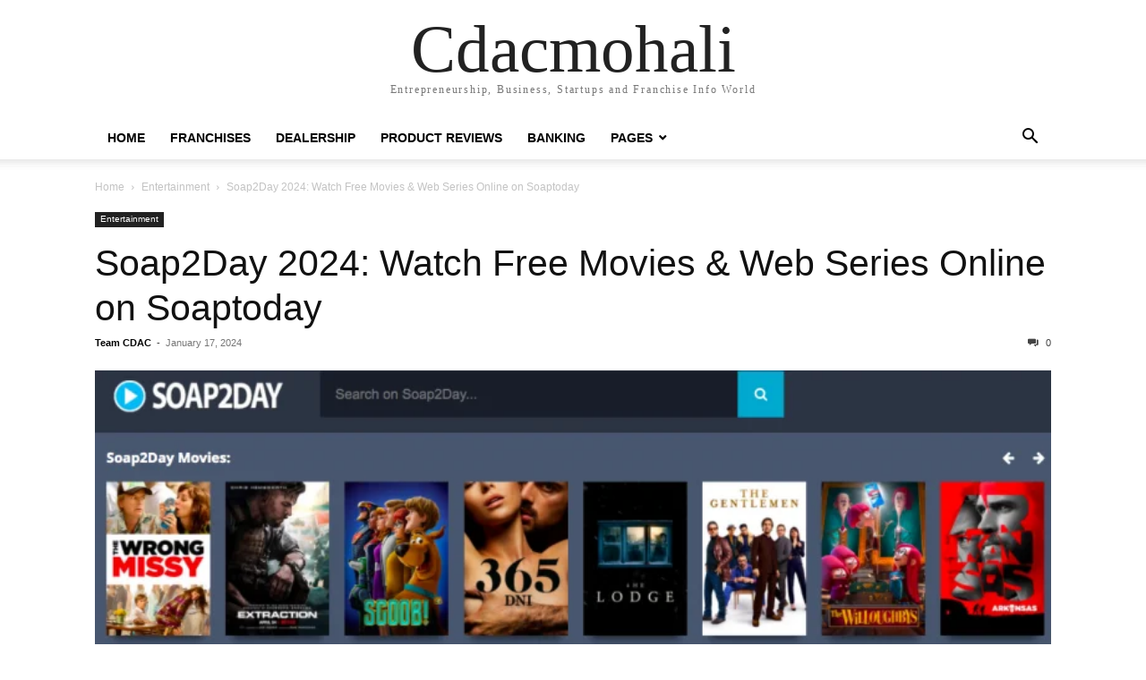

--- FILE ---
content_type: text/html; charset=UTF-8
request_url: https://cdacmohali.in/soap2day/
body_size: 64980
content:
<!doctype html >
<html lang="en-US">
<head>
    <meta charset="UTF-8" />
    <meta name="viewport" content="width=device-width, initial-scale=1.0">
    <link rel="pingback" href="https://cdacmohali.in/xmlrpc.php" />
    <title>Soap2Day 2024: Watch Free Movies &amp; Web Series Online on Soaptoday</title><link rel="stylesheet" href="https://cdacmohali.in/wp-content/cache/min/1/fb887541c96745ef4a880f90fb6bd209.css" media="all" data-minify="1" />
    <style>
        #wpadminbar #wp-admin-bar-p404_free_top_button .ab-icon:before {
            content: "\f103";
            color: red;
            top: 2px;
        }
    </style>
<meta name='robots' content='max-image-preview:large' />


<meta name="description" content="Soap2Day 2024: Watch Free Movies &amp; Web Series Online on Soaptoday."/>
<meta name="robots" content="max-snippet:-1, max-image-preview:large, max-video-preview:-1"/>
<link rel="canonical" href="https://cdacmohali.in/soap2day/" />
<meta property="og:locale" content="en_US" />
<meta property="og:type" content="article" />
<meta property="og:title" content="Soap2Day 2024: Watch Free Movies &amp; Web Series Online on Soaptoday" />
<meta property="og:description" content="Soap2Day 2024: Watch Free Movies &amp; Web Series Online on Soaptoday." />
<meta property="og:url" content="https://cdacmohali.in/soap2day/" />
<meta property="og:site_name" content="Cdacmohali" />
<meta property="article:section" content="Entertainment" />
<meta property="article:published_time" content="2024-01-17T10:17:33+05:30" />
<meta property="article:modified_time" content="2024-01-17T10:21:42+05:30" />
<meta property="og:updated_time" content="2024-01-17T10:21:42+05:30" />
<meta property="og:image" content="https://cdacmohali.in/wp-content/uploads/2020/11/Soap2Day.png" />
<meta property="og:image:secure_url" content="https://cdacmohali.in/wp-content/uploads/2020/11/Soap2Day.png" />
<meta property="og:image:width" content="1245" />
<meta property="og:image:height" content="812" />
<meta name="twitter:card" content="summary_large_image" />
<meta name="twitter:description" content="Soap2Day 2024: Watch Free Movies &amp; Web Series Online on Soaptoday." />
<meta name="twitter:title" content="Soap2Day 2024: Watch Free Movies &amp; Web Series Online on Soaptoday" />
<meta name="twitter:image" content="https://cdacmohali.in/wp-content/uploads/2020/11/Soap2Day.png" />
<script type='application/ld+json' class='yoast-schema-graph yoast-schema-graph--main'>{"@context":"https://schema.org","@graph":[{"@type":"Organization","@id":"https://cdacmohali.in/#organization","name":"CDAC Mohali","url":"https://cdacmohali.in/","sameAs":[],"logo":{"@type":"ImageObject","@id":"https://cdacmohali.in/#logo","url":"https://cdacmohali.in/wp-content/uploads/2019/08/544-180.png","width":544,"height":180,"caption":"CDAC Mohali"},"image":{"@id":"https://cdacmohali.in/#logo"}},{"@type":"WebSite","@id":"https://cdacmohali.in/#website","url":"https://cdacmohali.in/","name":"CDAC Mohali","publisher":{"@id":"https://cdacmohali.in/#organization"},"potentialAction":{"@type":"SearchAction","target":"https://cdacmohali.in/?s={search_term_string}","query-input":"required name=search_term_string"}},{"@type":"ImageObject","@id":"https://cdacmohali.in/soap2day/#primaryimage","url":"https://cdacmohali.in/wp-content/uploads/2020/11/Soap2Day.png","width":1245,"height":812,"caption":"Soap2Day"},{"@type":"WebPage","@id":"https://cdacmohali.in/soap2day/#webpage","url":"https://cdacmohali.in/soap2day/","inLanguage":"en-US","name":"Soap2Day 2024: Watch Free Movies &amp; Web Series Online on Soaptoday","isPartOf":{"@id":"https://cdacmohali.in/#website"},"primaryImageOfPage":{"@id":"https://cdacmohali.in/soap2day/#primaryimage"},"datePublished":"2024-01-17T10:17:33+05:30","dateModified":"2024-01-17T10:21:42+05:30","description":"Soap2Day 2024: Watch Free Movies & Web Series Online on Soaptoday.","breadcrumb":{"@id":"https://cdacmohali.in/soap2day/#breadcrumb"}},{"@type":"BreadcrumbList","@id":"https://cdacmohali.in/soap2day/#breadcrumb","itemListElement":[{"@type":"ListItem","position":1,"item":{"@type":"WebPage","@id":"https://cdacmohali.in/","url":"https://cdacmohali.in/","name":"Home"}},{"@type":"ListItem","position":2,"item":{"@type":"WebPage","@id":"https://cdacmohali.in/soap2day/","url":"https://cdacmohali.in/soap2day/","name":"Soap2Day 2024: Watch Free Movies &#038; Web Series Online on Soaptoday"}}]},{"@type":"Article","@id":"https://cdacmohali.in/soap2day/#article","isPartOf":{"@id":"https://cdacmohali.in/soap2day/#webpage"},"author":{"@id":"https://cdacmohali.in/#/schema/person/ac80e03a5a0bab414bac278fc0d25d33"},"headline":"Soap2Day 2024: Watch Free Movies &#038; Web Series Online on Soaptoday","datePublished":"2024-01-17T10:17:33+05:30","dateModified":"2024-01-17T10:21:42+05:30","commentCount":0,"mainEntityOfPage":{"@id":"https://cdacmohali.in/soap2day/#webpage"},"publisher":{"@id":"https://cdacmohali.in/#organization"},"image":{"@id":"https://cdacmohali.in/soap2day/#primaryimage"},"articleSection":"Entertainment"},{"@type":["Person"],"@id":"https://cdacmohali.in/#/schema/person/ac80e03a5a0bab414bac278fc0d25d33","name":"Team CDAC","image":{"@type":"ImageObject","@id":"https://cdacmohali.in/#authorlogo","url":"https://secure.gravatar.com/avatar/71079ddea995a9c83780749c286c8a7cc1a03a6f769ed17643b410655fcc8b99?s=96&d=mm&r=g","caption":"Team CDAC"},"sameAs":[]}]}</script>
<!-- / Yoast SEO Premium plugin. -->

<link rel="amphtml" href="https://cdacmohali.in/soap2day/amp/" /><meta name="generator" content="AMP for WP 1.1.11"/><link href='https://fonts.gstatic.com' crossorigin rel='preconnect' />
<link rel="alternate" type="application/rss+xml" title="Cdacmohali &raquo; Feed" href="https://cdacmohali.in/feed/" />
<link rel="alternate" type="application/rss+xml" title="Cdacmohali &raquo; Stories Feed" href="https://cdacmohali.in/web-stories/feed/"><style id='wp-img-auto-sizes-contain-inline-css' type='text/css'>
img:is([sizes=auto i],[sizes^="auto," i]){contain-intrinsic-size:3000px 1500px}
/*# sourceURL=wp-img-auto-sizes-contain-inline-css */
</style>
<style id='wp-emoji-styles-inline-css' type='text/css'>

	img.wp-smiley, img.emoji {
		display: inline !important;
		border: none !important;
		box-shadow: none !important;
		height: 1em !important;
		width: 1em !important;
		margin: 0 0.07em !important;
		vertical-align: -0.1em !important;
		background: none !important;
		padding: 0 !important;
	}
/*# sourceURL=wp-emoji-styles-inline-css */
</style>
<style id='wp-block-library-inline-css' type='text/css'>
:root{--wp-block-synced-color:#7a00df;--wp-block-synced-color--rgb:122,0,223;--wp-bound-block-color:var(--wp-block-synced-color);--wp-editor-canvas-background:#ddd;--wp-admin-theme-color:#007cba;--wp-admin-theme-color--rgb:0,124,186;--wp-admin-theme-color-darker-10:#006ba1;--wp-admin-theme-color-darker-10--rgb:0,107,160.5;--wp-admin-theme-color-darker-20:#005a87;--wp-admin-theme-color-darker-20--rgb:0,90,135;--wp-admin-border-width-focus:2px}@media (min-resolution:192dpi){:root{--wp-admin-border-width-focus:1.5px}}.wp-element-button{cursor:pointer}:root .has-very-light-gray-background-color{background-color:#eee}:root .has-very-dark-gray-background-color{background-color:#313131}:root .has-very-light-gray-color{color:#eee}:root .has-very-dark-gray-color{color:#313131}:root .has-vivid-green-cyan-to-vivid-cyan-blue-gradient-background{background:linear-gradient(135deg,#00d084,#0693e3)}:root .has-purple-crush-gradient-background{background:linear-gradient(135deg,#34e2e4,#4721fb 50%,#ab1dfe)}:root .has-hazy-dawn-gradient-background{background:linear-gradient(135deg,#faaca8,#dad0ec)}:root .has-subdued-olive-gradient-background{background:linear-gradient(135deg,#fafae1,#67a671)}:root .has-atomic-cream-gradient-background{background:linear-gradient(135deg,#fdd79a,#004a59)}:root .has-nightshade-gradient-background{background:linear-gradient(135deg,#330968,#31cdcf)}:root .has-midnight-gradient-background{background:linear-gradient(135deg,#020381,#2874fc)}:root{--wp--preset--font-size--normal:16px;--wp--preset--font-size--huge:42px}.has-regular-font-size{font-size:1em}.has-larger-font-size{font-size:2.625em}.has-normal-font-size{font-size:var(--wp--preset--font-size--normal)}.has-huge-font-size{font-size:var(--wp--preset--font-size--huge)}.has-text-align-center{text-align:center}.has-text-align-left{text-align:left}.has-text-align-right{text-align:right}.has-fit-text{white-space:nowrap!important}#end-resizable-editor-section{display:none}.aligncenter{clear:both}.items-justified-left{justify-content:flex-start}.items-justified-center{justify-content:center}.items-justified-right{justify-content:flex-end}.items-justified-space-between{justify-content:space-between}.screen-reader-text{border:0;clip-path:inset(50%);height:1px;margin:-1px;overflow:hidden;padding:0;position:absolute;width:1px;word-wrap:normal!important}.screen-reader-text:focus{background-color:#ddd;clip-path:none;color:#444;display:block;font-size:1em;height:auto;left:5px;line-height:normal;padding:15px 23px 14px;text-decoration:none;top:5px;width:auto;z-index:100000}html :where(.has-border-color){border-style:solid}html :where([style*=border-top-color]){border-top-style:solid}html :where([style*=border-right-color]){border-right-style:solid}html :where([style*=border-bottom-color]){border-bottom-style:solid}html :where([style*=border-left-color]){border-left-style:solid}html :where([style*=border-width]){border-style:solid}html :where([style*=border-top-width]){border-top-style:solid}html :where([style*=border-right-width]){border-right-style:solid}html :where([style*=border-bottom-width]){border-bottom-style:solid}html :where([style*=border-left-width]){border-left-style:solid}html :where(img[class*=wp-image-]){height:auto;max-width:100%}:where(figure){margin:0 0 1em}html :where(.is-position-sticky){--wp-admin--admin-bar--position-offset:var(--wp-admin--admin-bar--height,0px)}@media screen and (max-width:600px){html :where(.is-position-sticky){--wp-admin--admin-bar--position-offset:0px}}
.has-text-align-justify{text-align:justify;}

/*# sourceURL=wp-block-library-inline-css */
</style><style id='global-styles-inline-css' type='text/css'>
:root{--wp--preset--aspect-ratio--square: 1;--wp--preset--aspect-ratio--4-3: 4/3;--wp--preset--aspect-ratio--3-4: 3/4;--wp--preset--aspect-ratio--3-2: 3/2;--wp--preset--aspect-ratio--2-3: 2/3;--wp--preset--aspect-ratio--16-9: 16/9;--wp--preset--aspect-ratio--9-16: 9/16;--wp--preset--color--black: #000000;--wp--preset--color--cyan-bluish-gray: #abb8c3;--wp--preset--color--white: #ffffff;--wp--preset--color--pale-pink: #f78da7;--wp--preset--color--vivid-red: #cf2e2e;--wp--preset--color--luminous-vivid-orange: #ff6900;--wp--preset--color--luminous-vivid-amber: #fcb900;--wp--preset--color--light-green-cyan: #7bdcb5;--wp--preset--color--vivid-green-cyan: #00d084;--wp--preset--color--pale-cyan-blue: #8ed1fc;--wp--preset--color--vivid-cyan-blue: #0693e3;--wp--preset--color--vivid-purple: #9b51e0;--wp--preset--gradient--vivid-cyan-blue-to-vivid-purple: linear-gradient(135deg,rgb(6,147,227) 0%,rgb(155,81,224) 100%);--wp--preset--gradient--light-green-cyan-to-vivid-green-cyan: linear-gradient(135deg,rgb(122,220,180) 0%,rgb(0,208,130) 100%);--wp--preset--gradient--luminous-vivid-amber-to-luminous-vivid-orange: linear-gradient(135deg,rgb(252,185,0) 0%,rgb(255,105,0) 100%);--wp--preset--gradient--luminous-vivid-orange-to-vivid-red: linear-gradient(135deg,rgb(255,105,0) 0%,rgb(207,46,46) 100%);--wp--preset--gradient--very-light-gray-to-cyan-bluish-gray: linear-gradient(135deg,rgb(238,238,238) 0%,rgb(169,184,195) 100%);--wp--preset--gradient--cool-to-warm-spectrum: linear-gradient(135deg,rgb(74,234,220) 0%,rgb(151,120,209) 20%,rgb(207,42,186) 40%,rgb(238,44,130) 60%,rgb(251,105,98) 80%,rgb(254,248,76) 100%);--wp--preset--gradient--blush-light-purple: linear-gradient(135deg,rgb(255,206,236) 0%,rgb(152,150,240) 100%);--wp--preset--gradient--blush-bordeaux: linear-gradient(135deg,rgb(254,205,165) 0%,rgb(254,45,45) 50%,rgb(107,0,62) 100%);--wp--preset--gradient--luminous-dusk: linear-gradient(135deg,rgb(255,203,112) 0%,rgb(199,81,192) 50%,rgb(65,88,208) 100%);--wp--preset--gradient--pale-ocean: linear-gradient(135deg,rgb(255,245,203) 0%,rgb(182,227,212) 50%,rgb(51,167,181) 100%);--wp--preset--gradient--electric-grass: linear-gradient(135deg,rgb(202,248,128) 0%,rgb(113,206,126) 100%);--wp--preset--gradient--midnight: linear-gradient(135deg,rgb(2,3,129) 0%,rgb(40,116,252) 100%);--wp--preset--font-size--small: 13px;--wp--preset--font-size--medium: 20px;--wp--preset--font-size--large: 36px;--wp--preset--font-size--x-large: 42px;--wp--preset--spacing--20: 0.44rem;--wp--preset--spacing--30: 0.67rem;--wp--preset--spacing--40: 1rem;--wp--preset--spacing--50: 1.5rem;--wp--preset--spacing--60: 2.25rem;--wp--preset--spacing--70: 3.38rem;--wp--preset--spacing--80: 5.06rem;--wp--preset--shadow--natural: 6px 6px 9px rgba(0, 0, 0, 0.2);--wp--preset--shadow--deep: 12px 12px 50px rgba(0, 0, 0, 0.4);--wp--preset--shadow--sharp: 6px 6px 0px rgba(0, 0, 0, 0.2);--wp--preset--shadow--outlined: 6px 6px 0px -3px rgb(255, 255, 255), 6px 6px rgb(0, 0, 0);--wp--preset--shadow--crisp: 6px 6px 0px rgb(0, 0, 0);}:where(.is-layout-flex){gap: 0.5em;}:where(.is-layout-grid){gap: 0.5em;}body .is-layout-flex{display: flex;}.is-layout-flex{flex-wrap: wrap;align-items: center;}.is-layout-flex > :is(*, div){margin: 0;}body .is-layout-grid{display: grid;}.is-layout-grid > :is(*, div){margin: 0;}:where(.wp-block-columns.is-layout-flex){gap: 2em;}:where(.wp-block-columns.is-layout-grid){gap: 2em;}:where(.wp-block-post-template.is-layout-flex){gap: 1.25em;}:where(.wp-block-post-template.is-layout-grid){gap: 1.25em;}.has-black-color{color: var(--wp--preset--color--black) !important;}.has-cyan-bluish-gray-color{color: var(--wp--preset--color--cyan-bluish-gray) !important;}.has-white-color{color: var(--wp--preset--color--white) !important;}.has-pale-pink-color{color: var(--wp--preset--color--pale-pink) !important;}.has-vivid-red-color{color: var(--wp--preset--color--vivid-red) !important;}.has-luminous-vivid-orange-color{color: var(--wp--preset--color--luminous-vivid-orange) !important;}.has-luminous-vivid-amber-color{color: var(--wp--preset--color--luminous-vivid-amber) !important;}.has-light-green-cyan-color{color: var(--wp--preset--color--light-green-cyan) !important;}.has-vivid-green-cyan-color{color: var(--wp--preset--color--vivid-green-cyan) !important;}.has-pale-cyan-blue-color{color: var(--wp--preset--color--pale-cyan-blue) !important;}.has-vivid-cyan-blue-color{color: var(--wp--preset--color--vivid-cyan-blue) !important;}.has-vivid-purple-color{color: var(--wp--preset--color--vivid-purple) !important;}.has-black-background-color{background-color: var(--wp--preset--color--black) !important;}.has-cyan-bluish-gray-background-color{background-color: var(--wp--preset--color--cyan-bluish-gray) !important;}.has-white-background-color{background-color: var(--wp--preset--color--white) !important;}.has-pale-pink-background-color{background-color: var(--wp--preset--color--pale-pink) !important;}.has-vivid-red-background-color{background-color: var(--wp--preset--color--vivid-red) !important;}.has-luminous-vivid-orange-background-color{background-color: var(--wp--preset--color--luminous-vivid-orange) !important;}.has-luminous-vivid-amber-background-color{background-color: var(--wp--preset--color--luminous-vivid-amber) !important;}.has-light-green-cyan-background-color{background-color: var(--wp--preset--color--light-green-cyan) !important;}.has-vivid-green-cyan-background-color{background-color: var(--wp--preset--color--vivid-green-cyan) !important;}.has-pale-cyan-blue-background-color{background-color: var(--wp--preset--color--pale-cyan-blue) !important;}.has-vivid-cyan-blue-background-color{background-color: var(--wp--preset--color--vivid-cyan-blue) !important;}.has-vivid-purple-background-color{background-color: var(--wp--preset--color--vivid-purple) !important;}.has-black-border-color{border-color: var(--wp--preset--color--black) !important;}.has-cyan-bluish-gray-border-color{border-color: var(--wp--preset--color--cyan-bluish-gray) !important;}.has-white-border-color{border-color: var(--wp--preset--color--white) !important;}.has-pale-pink-border-color{border-color: var(--wp--preset--color--pale-pink) !important;}.has-vivid-red-border-color{border-color: var(--wp--preset--color--vivid-red) !important;}.has-luminous-vivid-orange-border-color{border-color: var(--wp--preset--color--luminous-vivid-orange) !important;}.has-luminous-vivid-amber-border-color{border-color: var(--wp--preset--color--luminous-vivid-amber) !important;}.has-light-green-cyan-border-color{border-color: var(--wp--preset--color--light-green-cyan) !important;}.has-vivid-green-cyan-border-color{border-color: var(--wp--preset--color--vivid-green-cyan) !important;}.has-pale-cyan-blue-border-color{border-color: var(--wp--preset--color--pale-cyan-blue) !important;}.has-vivid-cyan-blue-border-color{border-color: var(--wp--preset--color--vivid-cyan-blue) !important;}.has-vivid-purple-border-color{border-color: var(--wp--preset--color--vivid-purple) !important;}.has-vivid-cyan-blue-to-vivid-purple-gradient-background{background: var(--wp--preset--gradient--vivid-cyan-blue-to-vivid-purple) !important;}.has-light-green-cyan-to-vivid-green-cyan-gradient-background{background: var(--wp--preset--gradient--light-green-cyan-to-vivid-green-cyan) !important;}.has-luminous-vivid-amber-to-luminous-vivid-orange-gradient-background{background: var(--wp--preset--gradient--luminous-vivid-amber-to-luminous-vivid-orange) !important;}.has-luminous-vivid-orange-to-vivid-red-gradient-background{background: var(--wp--preset--gradient--luminous-vivid-orange-to-vivid-red) !important;}.has-very-light-gray-to-cyan-bluish-gray-gradient-background{background: var(--wp--preset--gradient--very-light-gray-to-cyan-bluish-gray) !important;}.has-cool-to-warm-spectrum-gradient-background{background: var(--wp--preset--gradient--cool-to-warm-spectrum) !important;}.has-blush-light-purple-gradient-background{background: var(--wp--preset--gradient--blush-light-purple) !important;}.has-blush-bordeaux-gradient-background{background: var(--wp--preset--gradient--blush-bordeaux) !important;}.has-luminous-dusk-gradient-background{background: var(--wp--preset--gradient--luminous-dusk) !important;}.has-pale-ocean-gradient-background{background: var(--wp--preset--gradient--pale-ocean) !important;}.has-electric-grass-gradient-background{background: var(--wp--preset--gradient--electric-grass) !important;}.has-midnight-gradient-background{background: var(--wp--preset--gradient--midnight) !important;}.has-small-font-size{font-size: var(--wp--preset--font-size--small) !important;}.has-medium-font-size{font-size: var(--wp--preset--font-size--medium) !important;}.has-large-font-size{font-size: var(--wp--preset--font-size--large) !important;}.has-x-large-font-size{font-size: var(--wp--preset--font-size--x-large) !important;}
/*# sourceURL=global-styles-inline-css */
</style>

<style id='classic-theme-styles-inline-css' type='text/css'>
/*! This file is auto-generated */
.wp-block-button__link{color:#fff;background-color:#32373c;border-radius:9999px;box-shadow:none;text-decoration:none;padding:calc(.667em + 2px) calc(1.333em + 2px);font-size:1.125em}.wp-block-file__button{background:#32373c;color:#fff;text-decoration:none}
/*# sourceURL=/wp-includes/css/classic-themes.min.css */
</style>
<link rel='stylesheet' id='eva-aawp-styler-plugin-css-css' href='https://cdacmohali.in/wp-content/plugins/aawp-styler-addon/assets/css/eva_aawp_styler_plugin.css?ver=6.9' type='text/css' media='all' />





<style id='searchwp-live-search-inline-css' type='text/css'>
.searchwp-live-search-result .searchwp-live-search-result--title a {
  font-size: 16px;
}
.searchwp-live-search-result .searchwp-live-search-result--price {
  font-size: 14px;
}
.searchwp-live-search-result .searchwp-live-search-result--add-to-cart .button {
  font-size: 14px;
}

/*# sourceURL=searchwp-live-search-inline-css */
</style>

<link rel='stylesheet' id='td-standard-pack-framework-front-style-css' href='https://cdacmohali.in/wp-content/plugins/newspaper-optimizer/assets/css/td_standard_pack_main.min.css?ver=6.9' type='text/css' media='all' />
<link rel='stylesheet' id='td-legacy-framework-front-style-css' href='https://cdacmohali.in/wp-content/plugins/newspaper-optimizer/assets/css/td_legacy_main.min.css?ver=6.9' type='text/css' media='all' />



<style id='rocket-lazyload-inline-css' type='text/css'>
.rll-youtube-player{position:relative;padding-bottom:56.23%;height:0;overflow:hidden;max-width:100%;}.rll-youtube-player iframe{position:absolute;top:0;left:0;width:100%;height:100%;z-index:100;background:0 0}.rll-youtube-player img{bottom:0;display:block;left:0;margin:auto;max-width:100%;width:100%;position:absolute;right:0;top:0;border:none;height:auto;cursor:pointer;-webkit-transition:.4s all;-moz-transition:.4s all;transition:.4s all}.rll-youtube-player img:hover{-webkit-filter:brightness(75%)}.rll-youtube-player .play{height:72px;width:72px;left:50%;top:50%;margin-left:-36px;margin-top:-36px;position:absolute;background:url(https://cdacmohali.in/wp-content/plugins/wp-rocket/assets/img/youtube.png) no-repeat;cursor:pointer}
/*# sourceURL=rocket-lazyload-inline-css */
</style>
<script type="text/javascript" src="https://cdacmohali.in/wp-includes/js/jquery/jquery.min.js?ver=3.7.1" id="jquery-core-js" defer></script>
<link rel="https://api.w.org/" href="https://cdacmohali.in/wp-json/" /><link rel="alternate" title="JSON" type="application/json" href="https://cdacmohali.in/wp-json/wp/v2/posts/5050" /><link rel="EditURI" type="application/rsd+xml" title="RSD" href="https://cdacmohali.in/xmlrpc.php?rsd" />
<meta name="generator" content="WordPress 6.9" />
<link rel='shortlink' href='https://cdacmohali.in/?p=5050' />
<style type="text/css">.aawp .aawp-tb__row--highlight{background-color:#256aaf;}.aawp .aawp-tb__row--highlight{color:#fff;}.aawp .aawp-tb__row--highlight a{color:#fff;}</style><!-- Global site tag (gtag.js) - Google Analytics -->
<script data-rocketlazyloadscript='https://www.googletagmanager.com/gtag/js?id=UA-158254598-1' async ></script>
<script data-rocketlazyloadscript='[data-uri]' ></script>

<script data-rocketlazyloadscript='https://pagead2.googlesyndication.com/pagead/js/adsbygoogle.js?client=ca-pub-7356511376780391' async 
     crossorigin="anonymous"></script>

<meta name="google-site-verification" content="yonbPDVxPuBe-fkvM6M8rzSWKESl8RdZ3CxjbUCjiMw" />
<link rel="preload" as="font" href="https://cdacmohali.in/wp-content/themes/Newspaper/images/icons/newspaper.woff?19" crossorigin><style type='text/css'>img#wpstats{display:none}</style>                    <script type="application/ld+json">
                        {"@context":"https://schema.org","@type":"FAQPage","mainEntity":[{"@type":"Question","name":"Are the sites mentioned in the article legal?","acceptedAnswer":{"@type":"Answer","text":"No, the sites that have been mentioned in the list of alternatives for Soap2Day are illegal."}},{"@type":"Question","name":"Can the Soap2Day site get blocked?","acceptedAnswer":{"@type":"Answer","text":"As the Soap2Day site promotes piracy and is thus illegal, there is a possibility that the Government of India will shut it down in the near future."}},{"@type":"Question","name":"What can be considered the best alternative to Soap2Day?","acceptedAnswer":{"@type":"Answer","text":"Of all the alternatives that have been mentioned in the article, the one that is the best and gives the toughest competition to Sopatoday is Fmovies. This is because Fmovies is a well-rounded website with almost no drawbacks."}}]}
                    </script>

                    <link rel="icon" href="https://cdacmohali.in/wp-content/uploads/2020/02/cropped-favicon-cm-32x32.png" sizes="32x32" />
<link rel="icon" href="https://cdacmohali.in/wp-content/uploads/2020/02/cropped-favicon-cm-192x192.png" sizes="192x192" />
<link rel="apple-touch-icon" href="https://cdacmohali.in/wp-content/uploads/2020/02/cropped-favicon-cm-180x180.png" />
<meta name="msapplication-TileImage" content="https://cdacmohali.in/wp-content/uploads/2020/02/cropped-favicon-cm-270x270.png" />
<noscript><style id="rocket-lazyload-nojs-css">.rll-youtube-player, [data-lazy-src]{display:none !important;}</style></noscript></head>

<body class="wp-singular post-template-default single single-post postid-5050 single-format-standard wp-theme-Newspaper tagdiv-small-theme aawp-custom" itemscope="itemscope" itemtype="https://schema.org/WebPage">


    <!-- Mobile Search -->
    <div class="td-search-background" style="visibility:hidden"></div>
    <div class="td-search-wrap-mob" style="visibility:hidden">
        <div class="td-drop-down-search" aria-labelledby="td-header-search-button">
            <form method="get" class="td-search-form" action="https://cdacmohali.in/">
                <div class="td-search-close">
                    <a href="#"><i class="td-icon-close-mobile"></i></a>
                </div>
                <div role="search" class="td-search-input">
                    <span>Search</span>
                    <label for="td-header-search-mob">
                        <input id="td-header-search-mob" type="text" value="" name="s" autocomplete="off" />
                    </label>
                </div>
            </form>
            <div id="td-aj-search-mob"></div>
        </div>
    </div>

    <!-- Mobile Menu -->
    <div class="td-menu-background" style="visibility:hidden"></div>
    <div id="td-mobile-nav" style="visibility:hidden">
        <div class="td-mobile-container">
            <!-- mobile menu top section -->
            <div class="td-menu-socials-wrap">
                <!-- close button -->
                <div class="td-mobile-close">
                    <a href="#"><i class="td-icon-close-mobile"></i></a>
                </div>
            </div>

            <!-- menu section -->
            <div class="td-mobile-content">
                <div class="menu-main-container"><ul id="menu-main" class="td-mobile-main-menu"><li id="menu-item-304" class="menu-item menu-item-type-custom menu-item-object-custom menu-item-home menu-item-304"><a href="https://cdacmohali.in/">Home<i class="td-icon-menu-right td-element-after"></i></a></li>
<li id="menu-item-195" class="menu-item menu-item-type-taxonomy menu-item-object-category menu-item-195"><a href="https://cdacmohali.in/category/franchises/">Franchises<i class="td-icon-menu-right td-element-after"></i></a></li>
<li id="menu-item-303" class="menu-item menu-item-type-taxonomy menu-item-object-category menu-item-303"><a href="https://cdacmohali.in/category/dealership/">Dealership<i class="td-icon-menu-right td-element-after"></i></a></li>
<li id="menu-item-3091" class="menu-item menu-item-type-taxonomy menu-item-object-category menu-item-3091"><a href="https://cdacmohali.in/category/product-reviews/">Product Reviews<i class="td-icon-menu-right td-element-after"></i></a></li>
<li id="menu-item-12196" class="menu-item menu-item-type-taxonomy menu-item-object-category menu-item-12196"><a href="https://cdacmohali.in/category/banking/">Banking<i class="td-icon-menu-right td-element-after"></i></a></li>
<li id="menu-item-305" class="menu-item menu-item-type-custom menu-item-object-custom menu-item-has-children menu-item-305"><a href="#">Pages<i class="td-icon-menu-right td-element-after"></i></a>
<ul class="sub-menu">
	<li id="menu-item-306" class="menu-item menu-item-type-post_type menu-item-object-page menu-item-306"><a href="https://cdacmohali.in/about-us/">About Us<i class="td-icon-menu-right td-element-after"></i></a></li>
	<li id="menu-item-309" class="menu-item menu-item-type-post_type menu-item-object-page menu-item-309"><a href="https://cdacmohali.in/privacy-policy/">Privacy Policy<i class="td-icon-menu-right td-element-after"></i></a></li>
	<li id="menu-item-310" class="menu-item menu-item-type-post_type menu-item-object-page menu-item-310"><a href="https://cdacmohali.in/terms-conditions/">Terms &#038; Conditions<i class="td-icon-menu-right td-element-after"></i></a></li>
	<li id="menu-item-307" class="menu-item menu-item-type-post_type menu-item-object-page menu-item-307"><a href="https://cdacmohali.in/editorial-policy/">Editorial Policy<i class="td-icon-menu-right td-element-after"></i></a></li>
	<li id="menu-item-308" class="menu-item menu-item-type-post_type menu-item-object-page menu-item-308"><a href="https://cdacmohali.in/contact-us/">Contact Us<i class="td-icon-menu-right td-element-after"></i></a></li>
</ul>
</li>
</ul></div>            </div>
        </div>
    </div>

    <div id="td-outer-wrap" class="td-theme-wrap">
        <div class="td-header-wrap td-header-style-1">
            <div class="td-banner-wrap-full td-logo-wrap-full td-container-wrap">
                <div class="td-header-sp-logo">
                    
                    <div class="td-logo-text-wrap">
                        <div class="td-logo-text-container">
                                                        <a class="td-logo-wrap" href="https://cdacmohali.in/">
                                <span class="td-logo-text">Cdacmohali</span>
                            </a>
                                                        <span class="td-tagline-text">Entrepreneurship, Business, Startups and Franchise Info World</span>
                        </div>
                    </div>
                </div>
            </div>

            <div class="td-header-menu-wrap-full td-container-wrap">
                <div class="td-header-menu-wrap td-header-gradient">
                    <div class="td-container td-header-row td-header-main-menu">
                        <div id="td-header-menu" role="navigation">
                            <div id="td-top-mobile-toggle"><a href="#" role="button" aria-label="mobile-toggle"><i class="td-icon-font td-icon-mobile"></i></a></div>

                            <div class="menu-main-container"><ul id="menu-main-1" class="sf-menu tagdiv-small-theme-menu"><li class="menu-item menu-item-type-custom menu-item-object-custom menu-item-home menu-item-304"><a href="https://cdacmohali.in/">Home</a></li>
<li class="menu-item menu-item-type-taxonomy menu-item-object-category menu-item-195"><a href="https://cdacmohali.in/category/franchises/">Franchises</a></li>
<li class="menu-item menu-item-type-taxonomy menu-item-object-category menu-item-303"><a href="https://cdacmohali.in/category/dealership/">Dealership</a></li>
<li class="menu-item menu-item-type-taxonomy menu-item-object-category menu-item-3091"><a href="https://cdacmohali.in/category/product-reviews/">Product Reviews</a></li>
<li class="menu-item menu-item-type-taxonomy menu-item-object-category menu-item-12196"><a href="https://cdacmohali.in/category/banking/">Banking</a></li>
<li class="menu-item menu-item-type-custom menu-item-object-custom menu-item-has-children menu-item-305"><a href="#">Pages</a>
<ul class="sub-menu">
	<li class="menu-item menu-item-type-post_type menu-item-object-page menu-item-306"><a href="https://cdacmohali.in/about-us/">About Us</a></li>
	<li class="menu-item menu-item-type-post_type menu-item-object-page menu-item-309"><a href="https://cdacmohali.in/privacy-policy/">Privacy Policy</a></li>
	<li class="menu-item menu-item-type-post_type menu-item-object-page menu-item-310"><a href="https://cdacmohali.in/terms-conditions/">Terms &#038; Conditions</a></li>
	<li class="menu-item menu-item-type-post_type menu-item-object-page menu-item-307"><a href="https://cdacmohali.in/editorial-policy/">Editorial Policy</a></li>
	<li class="menu-item menu-item-type-post_type menu-item-object-page menu-item-308"><a href="https://cdacmohali.in/contact-us/">Contact Us</a></li>
</ul>
</li>
</ul></div>                        </div>

                        <div class="header-search-wrap">
                            <div class="td-search-btns-wrap">
                                <a id="td-header-search-button" href="#" role="button" aria-label="Search"><i class="td-icon-search"></i></a>
                                <a id="td-header-search-button-mob" href="#" role="button" aria-label="Search"><i class="td-icon-search"></i></a>
                            </div>

                            <div class="td-drop-down-search" aria-labelledby="td-header-search-button">
                                <form method="get" class="td-search-form" action="https://cdacmohali.in/">
                                    <div role="search" class="td-head-form-search-wrap">
                                        <input id="td-header-search" type="text" value="" name="s" autocomplete="off" />
                                        <input class="wpb_button wpb_btn-inverse btn" type="submit" id="td-header-search-top" value="Search" />
                                    </div>
                                </form>
                            </div>
                        </div>
                    </div>
                </div>
            </div>
        </div>

    <div class="td-main-content-wrap td-container-wrap">
        <div class="td-container">
            <div class="td-crumb-container">
                <div class="entry-crumbs"><span><a title="" class="entry-crumb" href="https://cdacmohali.in/">Home</a></span> <i class="td-icon-right td-bread-sep"></i> <span><a title="View all posts in Entertainment" class="entry-crumb" href="https://cdacmohali.in/category/entertainment/">Entertainment</a></span> <i class="td-icon-right td-bread-sep td-bred-no-url-last"></i> <span class="td-bred-no-url-last">Soap2Day 2024: Watch Free Movies &#038; Web Series Online on Soaptoday</span></div>            </div>

            <div class="td-pb-row">
                <div class="td-pb-span12 td-main-content">
                    <div class="td-ss-main-content">
                        <div class='code-block code-block-1' style='margin: 8px 0; clear: both;'>
<script data-rocketlazyloadscript='https://pagead2.googlesyndication.com/pagead/js/adsbygoogle.js' async ></script>
<!-- Display -->
<ins class="adsbygoogle"
     style="display:block"
     data-ad-client="ca-pub-3997698054569290"
     data-ad-slot="7295930031"
     data-ad-format="auto"
     data-full-width-responsive="true"></ins>
<script>
     (adsbygoogle = window.adsbygoogle || []).push({});
</script></div>
    <article class="post-5050 post type-post status-publish format-standard has-post-thumbnail hentry category-entertainment">
        <div class="td-post-header">
            <ul class="td-category">
                                        <li class="entry-category"><a href="https://cdacmohali.in/category/entertainment/">Entertainment</a></li>
                                </ul>

            <header class="td-post-title">
                <!-- title -->
                <h3 class="entry-title td-module-title">
                    <a href="https://cdacmohali.in/soap2day/" rel="bookmark" title="Soap2Day 2024: Watch Free Movies &#038; Web Series Online on Soaptoday">
                        Soap2Day 2024: Watch Free Movies &#038; Web Series Online on Soaptoday                    </a>
                </h3>

                <div class="td-module-meta-info">
                    <!-- author -->
                    <div class="td-post-author-name">
                        <a href="https://cdacmohali.in/author/writer/">Team CDAC</a>
                        <div class="td-author-line"> - </div>
                    </div>

                    <!-- date -->
                    <span class="td-post-date">
                        <time class="entry-date updated td-module-date" datetime="2024-01-17T15:47:33+00:00" >January 17, 2024</time>
                    </span>

                    <!-- comments -->
                    <div class="td-post-comments">
                        <a href="https://cdacmohali.in/soap2day/#respond">
                            <i class="td-icon-comments"></i>
                            0                        </a>
                    </div>
                </div>
            </header>

            <div class="td-post-content tagdiv-type">
                <!-- image -->
                                        <div class="td-post-featured-image">
                                                            <img class="entry-thumb" src="data:image/svg+xml,%3Csvg%20xmlns='http://www.w3.org/2000/svg'%20viewBox='0%200%200%200'%3E%3C/svg%3E" alt="Soap2Day 2024: Watch Free Movies &#038; Web Series Online on Soaptoday" title="Soap2Day 2024: Watch Free Movies &#038; Web Series Online on Soaptoday" data-lazy-src="https://cdacmohali.in/wp-content/uploads/2020/11/Soap2Day-768x501.png" /><noscript><img class="entry-thumb" src="https://cdacmohali.in/wp-content/uploads/2020/11/Soap2Day-768x501.png" alt="Soap2Day 2024: Watch Free Movies &#038; Web Series Online on Soaptoday" title="Soap2Day 2024: Watch Free Movies &#038; Web Series Online on Soaptoday" /></noscript>
                                                    </div>
                
                <p style="text-align: justify;"><span style="font-weight: 400;">Whichever market you try to explore these days, you will find that there are a large number of brands or companies that are competing with each other to get the attention of the consumers by claiming to provide superior quality products at low prices. The consumer is the king right now. It is up to him or her to choose which product is best suited to his or her needs. The consumer can also change his mind any time he or she wants and switch to another product. A similar thing is happening in the world of online streaming.</span></p><div class='code-block code-block-5' style='margin: 8px 0; clear: both;'>
<script data-rocketlazyloadscript='https://pagead2.googlesyndication.com/pagead/js/adsbygoogle.js' async ></script>
<ins class="adsbygoogle"
     style="display:block; text-align:center;"
     data-ad-layout="in-article"
     data-ad-format="fluid"
     data-ad-client="ca-pub-3997698054569290"
     data-ad-slot="4861338387"></ins>
<script>
     (adsbygoogle = window.adsbygoogle || []).push({});
</script></div>

<p style="text-align: justify;"><span style="font-weight: 400;">There are thousands of movie sites on the internet that are constantly trying to add more traffic towards their platform by claiming to have the best quality movies. But not all these sites are speaking the truth in their claims. Even if some of the sites are genuinely good, there is a possibility that a lot of users might not use it just because the content present on the site is not similar to their likes and preferences. So, it is very difficult to decode what makes a good streaming website. But there are sites that have been working successfully in providing entertainment to users on a daily basis. One such online film site is Soap2Day.</span></p>
<h2 style="text-align: justify;"><span id="What_is_Soap2Day"><b>What is Soap2Day?</b></span></h2>
<p><img fetchpriority="high" decoding="async" class="aligncenter size-full wp-image-5286" src="data:image/svg+xml,%3Csvg%20xmlns='http://www.w3.org/2000/svg'%20viewBox='0%200%201245%20812'%3E%3C/svg%3E" alt="Soap2Day" width="1245" height="812" data-lazy-srcset="https://cdacmohali.in/wp-content/uploads/2020/11/Soap2Day.png 1245w, https://cdacmohali.in/wp-content/uploads/2020/11/Soap2Day-300x196.png 300w, https://cdacmohali.in/wp-content/uploads/2020/11/Soap2Day-1024x668.png 1024w, https://cdacmohali.in/wp-content/uploads/2020/11/Soap2Day-768x501.png 768w, https://cdacmohali.in/wp-content/uploads/2020/11/Soap2Day-696x454.png 696w, https://cdacmohali.in/wp-content/uploads/2020/11/Soap2Day-1068x697.png 1068w, https://cdacmohali.in/wp-content/uploads/2020/11/Soap2Day-644x420.png 644w" data-lazy-sizes="(max-width: 1245px) 100vw, 1245px" data-lazy-src="http://cdacmohali.in/wp-content/uploads/2020/11/Soap2Day.png" /><noscript><img fetchpriority="high" decoding="async" class="aligncenter size-full wp-image-5286" src="http://cdacmohali.in/wp-content/uploads/2020/11/Soap2Day.png" alt="Soap2Day" width="1245" height="812" srcset="https://cdacmohali.in/wp-content/uploads/2020/11/Soap2Day.png 1245w, https://cdacmohali.in/wp-content/uploads/2020/11/Soap2Day-300x196.png 300w, https://cdacmohali.in/wp-content/uploads/2020/11/Soap2Day-1024x668.png 1024w, https://cdacmohali.in/wp-content/uploads/2020/11/Soap2Day-768x501.png 768w, https://cdacmohali.in/wp-content/uploads/2020/11/Soap2Day-696x454.png 696w, https://cdacmohali.in/wp-content/uploads/2020/11/Soap2Day-1068x697.png 1068w, https://cdacmohali.in/wp-content/uploads/2020/11/Soap2Day-644x420.png 644w" sizes="(max-width: 1245px) 100vw, 1245px" /></noscript><div class='code-block code-block-2' style='margin: 8px 0; clear: both;'>
<script data-rocketlazyloadscript='https://pagead2.googlesyndication.com/pagead/js/adsbygoogle.js' async ></script>
<!-- Display -->
<ins class="adsbygoogle"
     style="display:block"
     data-ad-client="ca-pub-3997698054569290"
     data-ad-slot="7295930031"
     data-ad-format="auto"
     data-full-width-responsive="true"></ins>
<script>
     (adsbygoogle = window.adsbygoogle || []).push({});
</script></div>
</p>
<p style="text-align: justify;"><span style="font-weight: 400;">It was in the year 2018 that the Soap2Day website came into existence and since then, has been soaring high in the world of streaming. The site has gained a large number of followers in just a short span of time. The site is popular because here, people can find high definition prints of their favorite movies and can watch them for free. Another thing that attracts people towards the Soap2Day website is that the platform does not contain too many ads. So, people who are tired of seeing unwanted ads pop up repeatedly just switch to the Soap2Day website.</span></p><div class='code-block code-block-3' style='margin: 8px 0; clear: both;'>
<script data-rocketlazyloadscript='https://pagead2.googlesyndication.com/pagead/js/adsbygoogle.js' async ></script>
<ins class="adsbygoogle"
     style="display:block; text-align:center;"
     data-ad-layout="in-article"
     data-ad-format="fluid"
     data-ad-client="ca-pub-3997698054569290"
     data-ad-slot="4861338387"></ins>
<script>
     (adsbygoogle = window.adsbygoogle || []).push({});
</script></div>

<h3 style="text-align: justify;"><span id="Features_of_Soap2Day"><b>Features of Soap2Day</b></span></h3>
<p style="text-align: justify;"><span style="font-weight: 400;">Following are the features of Soap today that make it an attractive platform for internet users:</span></p>
<ul style="text-align: justify;">
<li style="font-weight: 400;"><span style="font-weight: 400;">The first feature that makes Soap2Day an interesting website for video content is that the video quality of movies that can be found on this site is far superior than the ones on many other sites. Watching movies in HD quality at home gives the users a better and more memorable experience.</span></li>
<li style="font-weight: 400;"><span style="font-weight: 400;">One problem that most of the illegal streaming industry is plagued by is that of ads. The sites cannot get rid of these ads as they are also a source of revenue. But this is not the case with Soap2Day. Although you will witness an ad here or there every once in a while. Most of the time, Soap2Day is free of ads for the users.</span></li>
<li style="font-weight: 400;"><span style="font-weight: 400;">There is no need for a person to spend even a penny from his or her wallet in order to enjoy the amazing content of the Soap2Day website as all the services of the site are open to the public for free.</span></li>
<li style="font-weight: 400;"><span style="font-weight: 400;">The video library of the site is another thing that manages to capture the attention of people who visit the site for the very first time. You can find movies of different film genres like horror, drama, crime, fantasy, thriller, romance etc.</span></li>
</ul>
<h3 style="text-align: justify;"><span id="Legalities"><b>Legalities</b></span></h3>
<p style="text-align: justify;"><span style="font-weight: 400;">Soap2Day promotes piracy by putting up pirated versions of movies on its platform. It is in no way legal or ethical. So, we should avoid movie sites like these at all costs.</span></p>
<h2 style="text-align: justify;"><span id="Alternative_Websites_for_Soap2Day"><b>Alternative Websites for Soap2Day</b></span></h2>
<p style="text-align: justify;"><span style="font-weight: 400;">There are often instances when an illegal streaming site like Soap2Day gets shut down or blocked by authorities. In those cases, if a person wants to watch movies for free, he or she can make use of the following websites:</span></p>
<h3 style="text-align: justify;"><span id="1_Popcorn_Flix"><b>1. Popcorn Flix</b></span></h3>
<figure id="attachment_1391" aria-describedby="caption-attachment-1391" style="width: 800px" class="wp-caption aligncenter"><img decoding="async" class="size-full wp-image-1391" src="data:image/svg+xml,%3Csvg%20xmlns='http://www.w3.org/2000/svg'%20viewBox='0%200%20800%20500'%3E%3C/svg%3E" alt="Popcornflix" width="800" height="500" data-lazy-srcset="https://cdacmohali.in/wp-content/uploads/2020/05/Popcorn-Flix.jpg 800w, https://cdacmohali.in/wp-content/uploads/2020/05/Popcorn-Flix-300x188.jpg 300w, https://cdacmohali.in/wp-content/uploads/2020/05/Popcorn-Flix-768x480.jpg 768w, https://cdacmohali.in/wp-content/uploads/2020/05/Popcorn-Flix-380x238.jpg 380w" data-lazy-sizes="(max-width: 800px) 100vw, 800px" data-lazy-src="http://cdacmohali.in/wp-content/uploads/2020/05/Popcorn-Flix.jpg" /><noscript><img decoding="async" class="size-full wp-image-1391" src="http://cdacmohali.in/wp-content/uploads/2020/05/Popcorn-Flix.jpg" alt="Popcornflix" width="800" height="500" srcset="https://cdacmohali.in/wp-content/uploads/2020/05/Popcorn-Flix.jpg 800w, https://cdacmohali.in/wp-content/uploads/2020/05/Popcorn-Flix-300x188.jpg 300w, https://cdacmohali.in/wp-content/uploads/2020/05/Popcorn-Flix-768x480.jpg 768w, https://cdacmohali.in/wp-content/uploads/2020/05/Popcorn-Flix-380x238.jpg 380w" sizes="(max-width: 800px) 100vw, 800px" /></noscript><figcaption id="caption-attachment-1391" class="wp-caption-text">Popcorn Flix</figcaption></figure>
<p style="text-align: justify;"><span style="font-weight: 400;">Popcorn Flix is the website that makes its way into this list of websites that can be sued by people in case the Soap2Day website is blocked or shut down. This is a site that gives a tough competition to all the other movie sites like Soap2Day. The platform has movies of all kinds like sci-fi and animes. The attention span of the public is decreasing day by day. People are moving away from movies that last 2 to 3 hours and are now shifting to web series whose one episode lasts anywhere from 20 to 60 minutes. Even that duration is too much for some people. So, more and more people are now watching short films on the internet. Short films are great because they provide a good amount of entertainment in a short span of time and can also be watched while having a snack or lunch or dinner. The way that the entire platform of Popcorn Flix has been organised is just amazing. The site is very easy to navigate and can be used by kids as well as senior citizens to watch and download movies and Tv series. There are sites that put a minimum effort in developing and maintaining their platform but want optimum results. That is why they fail more often than not. In order to be successful, a site has to always be on its toes and keep adapting and improvising according to the changing times and conditions. Most of the sites just have thumbnails o the movies that are present in their video library. No other information about a movie can be found on the site. In order to do that, a person has to go and visit another website like IMDB in order to get information about the movie and to decide whether the movie is worth a viewing or not. Popcorn Flix does not only provide information about a movie on its platform, but it also displays reviews of the movie to the user that can help him or her in the decision making process.</span></p>
<h3 style="text-align: justify;"><span id="2_Primewire"><strong>2. Primewire</strong></span></h3>
<figure id="attachment_1669" aria-describedby="caption-attachment-1669" style="width: 800px" class="wp-caption aligncenter"><img decoding="async" class="size-full wp-image-1669" src="data:image/svg+xml,%3Csvg%20xmlns='http://www.w3.org/2000/svg'%20viewBox='0%200%20800%20500'%3E%3C/svg%3E" alt="Primewire" width="800" height="500" data-lazy-srcset="https://cdacmohali.in/wp-content/uploads/2020/04/Primewire.jpg 800w, https://cdacmohali.in/wp-content/uploads/2020/04/Primewire-300x188.jpg 300w, https://cdacmohali.in/wp-content/uploads/2020/04/Primewire-768x480.jpg 768w, https://cdacmohali.in/wp-content/uploads/2020/04/Primewire-380x238.jpg 380w" data-lazy-sizes="(max-width: 800px) 100vw, 800px" data-lazy-src="http://cdacmohali.in/wp-content/uploads/2020/04/Primewire.jpg" /><noscript><img decoding="async" class="size-full wp-image-1669" src="http://cdacmohali.in/wp-content/uploads/2020/04/Primewire.jpg" alt="Primewire" width="800" height="500" srcset="https://cdacmohali.in/wp-content/uploads/2020/04/Primewire.jpg 800w, https://cdacmohali.in/wp-content/uploads/2020/04/Primewire-300x188.jpg 300w, https://cdacmohali.in/wp-content/uploads/2020/04/Primewire-768x480.jpg 768w, https://cdacmohali.in/wp-content/uploads/2020/04/Primewire-380x238.jpg 380w" sizes="(max-width: 800px) 100vw, 800px" /></noscript><figcaption id="caption-attachment-1669" class="wp-caption-text">Primewire</figcaption></figure>
<p style="text-align: justify;"><span style="font-weight: 400;">This is a site that is very easy to manage and run. Primewire, although has been around for quite some time, has not gotten the due credit that it deserves. The site is as good as any of its top competitors. In some cases, Primewire is even better. The video database of Primewire is vast and contains many popular movies and like Joker, Once Upon a Time in Hollywood, The Irishman, parasite, Jojo Rabbit, Parasite, Little Women, 1917, Marriage Story etc. Apart from films, the site also contains many trending and popular web series like Game of Thrones, Its Always Sunny in Philadelphia, How to Sell Drugs Online, How I Met Your Mother, Breaking Bad, Prison Break, Two and A Half Men, That 80s Show etc. You can watch classic horror films as well as critically acclaimed and award-winning documentary films. There is no need for a person to log in in order to enjoy the amazing videos present on Primewire. Another great thing about Primewire is that the site does not face the issue of ads that bother a lot of other streaming platforms on the internet. You can comfortably watch movies and web shows on Primewire without facing any interruptions. Primewire provides high speed to the users. So, a person can stream videos in 360p video quality without facing any buffering or lagging issues. But one problem with Primewire is that a person cannot watch high definition prints of movies and shows on the site for free. In order to do that, a person has to subscribe and pay for the premium version of the site.</span></p>
<h3 style="text-align: justify;"><span id="3_Fmovies"><strong>3. <a href="https://cdacmohali.in/fmovies/">Fmovies</a></strong></span></h3>
<figure id="attachment_1504" aria-describedby="caption-attachment-1504" style="width: 800px" class="wp-caption aligncenter"><img decoding="async" class="size-full wp-image-1504" src="data:image/svg+xml,%3Csvg%20xmlns='http://www.w3.org/2000/svg'%20viewBox='0%200%20800%20500'%3E%3C/svg%3E" alt="Fmovies" width="800" height="500" data-lazy-srcset="https://cdacmohali.in/wp-content/uploads/2020/05/Fmovies.jpg 800w, https://cdacmohali.in/wp-content/uploads/2020/05/Fmovies-300x188.jpg 300w, https://cdacmohali.in/wp-content/uploads/2020/05/Fmovies-768x480.jpg 768w, https://cdacmohali.in/wp-content/uploads/2020/05/Fmovies-380x238.jpg 380w" data-lazy-sizes="(max-width: 800px) 100vw, 800px" data-lazy-src="http://cdacmohali.in/wp-content/uploads/2020/05/Fmovies.jpg" /><noscript><img decoding="async" class="size-full wp-image-1504" src="http://cdacmohali.in/wp-content/uploads/2020/05/Fmovies.jpg" alt="Fmovies" width="800" height="500" srcset="https://cdacmohali.in/wp-content/uploads/2020/05/Fmovies.jpg 800w, https://cdacmohali.in/wp-content/uploads/2020/05/Fmovies-300x188.jpg 300w, https://cdacmohali.in/wp-content/uploads/2020/05/Fmovies-768x480.jpg 768w, https://cdacmohali.in/wp-content/uploads/2020/05/Fmovies-380x238.jpg 380w" sizes="(max-width: 800px) 100vw, 800px" /></noscript><figcaption id="caption-attachment-1504" class="wp-caption-text">Fmovies</figcaption></figure>
<p style="text-align: justify;"><span style="font-weight: 400;">Fmovies is a huge name in the streaming sector. This is a site that does not have many drawbacks. So, once a user gets addicted to this site, it is very hard for him or her to switch to another site because Fmovies does not give its users any reason to complain. The video directory of the site is broad and covers all types of content. Whether you are in the mood for a light-hearted rom-com or are interested in watching a suspenseful thriller that will make you sit at the edge of your seat, Fmovies has it all. The design of the site is minimal in appearance. It has been done so that a new user does not get confused when visiting the site for the first time. A person can simply enter the name of the movie he or she wants to watch in the search bar that is present on the front page of the site and within just seconds, all the relevant results will show up on the screen. In comparison to the other movie sites that are really popular, the number of ads that feature on Fmovies is really low.</span></p><div class='code-block code-block-7' style='margin: 8px auto; text-align: center; display: block; clear: both;'>
<script data-rocketlazyloadscript='https://pagead2.googlesyndication.com/pagead/js/adsbygoogle.js' async ></script>
<!-- CDAC - Responsive -->
<ins class="adsbygoogle"
     style="display:block"
     data-ad-client="ca-pub-3997698054569290"
     data-ad-slot="2361433360"
     data-ad-format="auto"
     data-full-width-responsive="true"></ins>
<script>
     (adsbygoogle = window.adsbygoogle || []).push({});
</script></div>

<h3 style="text-align: justify;"><span id="4_Cmovieshd"><strong>4. <a href="https://cdacmohali.in/cmovieshd/">Cmovieshd</a></strong></span></h3>
<figure id="attachment_1366" aria-describedby="caption-attachment-1366" style="width: 800px" class="wp-caption aligncenter"><img decoding="async" class="size-full wp-image-1366" src="data:image/svg+xml,%3Csvg%20xmlns='http://www.w3.org/2000/svg'%20viewBox='0%200%20800%20500'%3E%3C/svg%3E" alt="CMoviesHD" width="800" height="500" data-lazy-srcset="https://cdacmohali.in/wp-content/uploads/2020/05/CmoviesHD.jpg 800w, https://cdacmohali.in/wp-content/uploads/2020/05/CmoviesHD-300x188.jpg 300w, https://cdacmohali.in/wp-content/uploads/2020/05/CmoviesHD-768x480.jpg 768w, https://cdacmohali.in/wp-content/uploads/2020/05/CmoviesHD-380x238.jpg 380w" data-lazy-sizes="(max-width: 800px) 100vw, 800px" data-lazy-src="http://cdacmohali.in/wp-content/uploads/2020/05/CmoviesHD.jpg" /><noscript><img decoding="async" class="size-full wp-image-1366" src="http://cdacmohali.in/wp-content/uploads/2020/05/CmoviesHD.jpg" alt="CMoviesHD" width="800" height="500" srcset="https://cdacmohali.in/wp-content/uploads/2020/05/CmoviesHD.jpg 800w, https://cdacmohali.in/wp-content/uploads/2020/05/CmoviesHD-300x188.jpg 300w, https://cdacmohali.in/wp-content/uploads/2020/05/CmoviesHD-768x480.jpg 768w, https://cdacmohali.in/wp-content/uploads/2020/05/CmoviesHD-380x238.jpg 380w" sizes="(max-width: 800px) 100vw, 800px" /></noscript><figcaption id="caption-attachment-1366" class="wp-caption-text">Cmovieshd</figcaption></figure>
<p style="text-align: justify;"><span style="font-weight: 400;">This is another great website for movies that can be used by internet surfers in case they are unhappy with Soap2Day and are looking for something different. As it is obvious from the name itself, Cmovieshd is a site where you can find high definition prints, with great audio and video quality, of your favorite movies and can download the mon your computer systems for free. The TV collection o the site is worth drooling for. There is everything from the Vampire Diaries to the Sopranos to the Wire to Seinfeld present on this site. Although, it is not necessary for an individual to register himself or herself with the site in order to stream videos on it, there are certain benefits associated with opening an account on Cmovieshd. If you choose to register and open an account on Cmovieshd, you will be able to keep a track of the movies that you have watched to date on the site and can also make a watchlist of the movies that you want to watch in the future. CMovieshd also gives movie and web series recommendations to the users who are registered with the site. The number of ads is very low on this site. Millions of people use Cmovieshd to watch movies as the site does a brilliant job of putting up all the latest movies of 2024 as soon as possible on its platform.</span></p>
<h3 style="text-align: justify;"><span id="5_Mangastream"><b>5. <a href="https://cdacmohali.in/mangastream/">Mangastream</a></b></span></h3>
<figure id="attachment_1494" aria-describedby="caption-attachment-1494" style="width: 800px" class="wp-caption aligncenter"><img decoding="async" class="size-full wp-image-1494" src="data:image/svg+xml,%3Csvg%20xmlns='http://www.w3.org/2000/svg'%20viewBox='0%200%20800%20500'%3E%3C/svg%3E" alt="Mangastream" width="800" height="500" data-lazy-srcset="https://cdacmohali.in/wp-content/uploads/2020/05/Mangastream-1.jpg 800w, https://cdacmohali.in/wp-content/uploads/2020/05/Mangastream-1-300x188.jpg 300w, https://cdacmohali.in/wp-content/uploads/2020/05/Mangastream-1-768x480.jpg 768w, https://cdacmohali.in/wp-content/uploads/2020/05/Mangastream-1-380x238.jpg 380w" data-lazy-sizes="(max-width: 800px) 100vw, 800px" data-lazy-src="http://cdacmohali.in/wp-content/uploads/2020/05/Mangastream-1.jpg" /><noscript><img decoding="async" class="size-full wp-image-1494" src="http://cdacmohali.in/wp-content/uploads/2020/05/Mangastream-1.jpg" alt="Mangastream" width="800" height="500" srcset="https://cdacmohali.in/wp-content/uploads/2020/05/Mangastream-1.jpg 800w, https://cdacmohali.in/wp-content/uploads/2020/05/Mangastream-1-300x188.jpg 300w, https://cdacmohali.in/wp-content/uploads/2020/05/Mangastream-1-768x480.jpg 768w, https://cdacmohali.in/wp-content/uploads/2020/05/Mangastream-1-380x238.jpg 380w" sizes="(max-width: 800px) 100vw, 800px" /></noscript><figcaption id="caption-attachment-1494" class="wp-caption-text">Mangastream</figcaption></figure>
<p style="text-align: justify;"><span style="font-weight: 400;">The content of Mangastream is a bit different from the other sites that have been mentioned on this list. Although the site does host popular and trending movies and Web shows on its platforms like the other sites, the main focus of Mangastream is on mangas and animes. Animes are Japanese cartoons that have gained a lot of popularity in the last decade and are now watched by people living in all different parts of the world. The language is no barrier for the fans of animes. They either use subtitles or watch dubbed versions of these animes to entertain themselves. Apart from watching animes, people can also read and enjoy manga comics on Mangastream. Mangastream allows users to choose the video quality that they want to watch a video in. People can choose 360p or they can go for HD quality if they have a decent internet connection.</span></p>
<h3 style="text-align: justify;"><span id="6_123movies"><b>6. <a href="https://cdacmohali.in/123movies/">123movies</a></b></span></h3>
<figure id="attachment_1306" aria-describedby="caption-attachment-1306" style="width: 800px" class="wp-caption aligncenter"><img decoding="async" class="size-full wp-image-1306" src="data:image/svg+xml,%3Csvg%20xmlns='http://www.w3.org/2000/svg'%20viewBox='0%200%20800%20500'%3E%3C/svg%3E" alt="123Movies" width="800" height="500" data-lazy-srcset="https://cdacmohali.in/wp-content/uploads/2020/03/123Movies.jpg 800w, https://cdacmohali.in/wp-content/uploads/2020/03/123Movies-300x188.jpg 300w, https://cdacmohali.in/wp-content/uploads/2020/03/123Movies-768x480.jpg 768w, https://cdacmohali.in/wp-content/uploads/2020/03/123Movies-380x238.jpg 380w" data-lazy-sizes="(max-width: 800px) 100vw, 800px" data-lazy-src="http://cdacmohali.in/wp-content/uploads/2020/03/123Movies.jpg" /><noscript><img decoding="async" class="size-full wp-image-1306" src="http://cdacmohali.in/wp-content/uploads/2020/03/123Movies.jpg" alt="123Movies" width="800" height="500" srcset="https://cdacmohali.in/wp-content/uploads/2020/03/123Movies.jpg 800w, https://cdacmohali.in/wp-content/uploads/2020/03/123Movies-300x188.jpg 300w, https://cdacmohali.in/wp-content/uploads/2020/03/123Movies-768x480.jpg 768w, https://cdacmohali.in/wp-content/uploads/2020/03/123Movies-380x238.jpg 380w" sizes="(max-width: 800px) 100vw, 800px" /></noscript><figcaption id="caption-attachment-1306" class="wp-caption-text">123Movies</figcaption></figure>
<p style="text-align: justify;"><span style="font-weight: 400;">123 Movies is a great site for those who are bored with Soap2Day and are looking for a new and exciting website where they can explore new content and binge watch new web series. The site is very popular with the Indian population. It is usually people’s first choice whenever they want to watch a Hollywood movie or an English language web series. The website is based in the country of Vietnam but can be accessed by any person sitting in any part of the world and that too, without spending a single rupee. One problematic thing about the 123movies site is that some time ago, accusations were made against the site for stealing the data and personal information of the users. But nothing has been proven yet. Overall, 123movies is considered to be a pretty safe platform for people to enjoy movies.</span></p>
<h3 style="text-align: justify;"><span id="7_Movie_Times"><b>7. Movie Times</b></span></h3>
<p style="text-align: justify;"><span style="font-weight: 400;">If you are someone who is interested in Indian cinema and are looking for a website where you can enjoy Bollywood movies for free, you need to look no further than Movie Times. This is a site that can be enjoyed equally by fans of Hollywood and Bollywood. But this does not mean that the content of the site is only limited to Hollywood and Bollywood films. Blockbuster and critically acclaimed films from other countries like Parasite, Train to Busan, Wild Tales etc. can also be found in the video directory of Movie Times. The site does not only cater to only those people who access the platform through their computers and like to watch videos on the big screen. Movie Times has also been paying attention to that section of the population that uses their mobile phones to stream videos online. Movie Times is one of the quickest platforms out there to upload a movie as soon as it releases officially across the country. But in such circumstances, the video quality of the movies is not very good.</span></p>
<h3 style="text-align: justify;"><span id="8_AZ_Movies"><b>8. AZ Movies</b></span></h3>
<p><img decoding="async" class="aligncenter wp-image-11597 size-full" title="AZ Movies" src="data:image/svg+xml,%3Csvg%20xmlns='http://www.w3.org/2000/svg'%20viewBox='0%200%201109%20824'%3E%3C/svg%3E" alt="AZ Movies" width="1109" height="824" data-lazy-srcset="https://cdacmohali.in/wp-content/uploads/2023/03/AZ-Movies-.jpg 1109w, https://cdacmohali.in/wp-content/uploads/2023/03/AZ-Movies--300x223.jpg 300w, https://cdacmohali.in/wp-content/uploads/2023/03/AZ-Movies--1024x761.jpg 1024w, https://cdacmohali.in/wp-content/uploads/2023/03/AZ-Movies--768x571.jpg 768w, https://cdacmohali.in/wp-content/uploads/2023/03/AZ-Movies--485x360.jpg 485w, https://cdacmohali.in/wp-content/uploads/2023/03/AZ-Movies--696x517.jpg 696w, https://cdacmohali.in/wp-content/uploads/2023/03/AZ-Movies--1068x794.jpg 1068w, https://cdacmohali.in/wp-content/uploads/2023/03/AZ-Movies--565x420.jpg 565w, https://cdacmohali.in/wp-content/uploads/2023/03/AZ-Movies--80x60.jpg 80w, https://cdacmohali.in/wp-content/uploads/2023/03/AZ-Movies--265x198.jpg 265w, https://cdacmohali.in/wp-content/uploads/2023/03/AZ-Movies--150x111.jpg 150w" data-lazy-sizes="(max-width: 1109px) 100vw, 1109px" data-lazy-src="http://cdacmohali.in/wp-content/uploads/2023/03/AZ-Movies-.jpg" /><noscript><img decoding="async" class="aligncenter wp-image-11597 size-full" title="AZ Movies" src="http://cdacmohali.in/wp-content/uploads/2023/03/AZ-Movies-.jpg" alt="AZ Movies" width="1109" height="824" srcset="https://cdacmohali.in/wp-content/uploads/2023/03/AZ-Movies-.jpg 1109w, https://cdacmohali.in/wp-content/uploads/2023/03/AZ-Movies--300x223.jpg 300w, https://cdacmohali.in/wp-content/uploads/2023/03/AZ-Movies--1024x761.jpg 1024w, https://cdacmohali.in/wp-content/uploads/2023/03/AZ-Movies--768x571.jpg 768w, https://cdacmohali.in/wp-content/uploads/2023/03/AZ-Movies--485x360.jpg 485w, https://cdacmohali.in/wp-content/uploads/2023/03/AZ-Movies--696x517.jpg 696w, https://cdacmohali.in/wp-content/uploads/2023/03/AZ-Movies--1068x794.jpg 1068w, https://cdacmohali.in/wp-content/uploads/2023/03/AZ-Movies--565x420.jpg 565w, https://cdacmohali.in/wp-content/uploads/2023/03/AZ-Movies--80x60.jpg 80w, https://cdacmohali.in/wp-content/uploads/2023/03/AZ-Movies--265x198.jpg 265w, https://cdacmohali.in/wp-content/uploads/2023/03/AZ-Movies--150x111.jpg 150w" sizes="(max-width: 1109px) 100vw, 1109px" /></noscript></p>
<p style="text-align: justify;"><span style="font-weight: 400;">This site has been aptly named because AZ movies is a site where there is a very low chance of a person not being able to find a movie. The site covers all the major movie titles starting from A all the way to Z. If you are unable to find a movie on the internet and you have searched all the major websites, legal and illegal, then as a last resort, you should definitely give the AZ Movies website a try. AZ Movies does not charge any money from its users in return for the services it provides. The site is absolutely free to the public can be used by people of all ages. The interface of the site is pretty easy to understand. The design of the site can fool people into thinking that this is a paid website as the overall look of the site gives tough competition to all the legal OTT platforms like Hulu, Netflix and Amazon Prime.</span></p>
<h3 style="text-align: justify;"><span id="9_Moviestars"><b>9. Moviestars</b></span></h3>
<p><img decoding="async" class="aligncenter wp-image-11596 size-full" title="Moviestars" src="data:image/svg+xml,%3Csvg%20xmlns='http://www.w3.org/2000/svg'%20viewBox='0%200%20900%20458'%3E%3C/svg%3E" alt="Moviestars" width="900" height="458" data-lazy-srcset="https://cdacmohali.in/wp-content/uploads/2023/03/Moviestars.jpg 900w, https://cdacmohali.in/wp-content/uploads/2023/03/Moviestars-300x153.jpg 300w, https://cdacmohali.in/wp-content/uploads/2023/03/Moviestars-768x391.jpg 768w, https://cdacmohali.in/wp-content/uploads/2023/03/Moviestars-696x354.jpg 696w, https://cdacmohali.in/wp-content/uploads/2023/03/Moviestars-825x420.jpg 825w, https://cdacmohali.in/wp-content/uploads/2023/03/Moviestars-150x76.jpg 150w" data-lazy-sizes="(max-width: 900px) 100vw, 900px" data-lazy-src="http://cdacmohali.in/wp-content/uploads/2023/03/Moviestars.jpg" /><noscript><img decoding="async" class="aligncenter wp-image-11596 size-full" title="Moviestars" src="http://cdacmohali.in/wp-content/uploads/2023/03/Moviestars.jpg" alt="Moviestars" width="900" height="458" srcset="https://cdacmohali.in/wp-content/uploads/2023/03/Moviestars.jpg 900w, https://cdacmohali.in/wp-content/uploads/2023/03/Moviestars-300x153.jpg 300w, https://cdacmohali.in/wp-content/uploads/2023/03/Moviestars-768x391.jpg 768w, https://cdacmohali.in/wp-content/uploads/2023/03/Moviestars-696x354.jpg 696w, https://cdacmohali.in/wp-content/uploads/2023/03/Moviestars-825x420.jpg 825w, https://cdacmohali.in/wp-content/uploads/2023/03/Moviestars-150x76.jpg 150w" sizes="(max-width: 900px) 100vw, 900px" /></noscript></p>
<p style="text-align: justify;"><span style="font-weight: 400;">The next name on this list of websites that people can use in case the Soap2Day website is unavailable is Moviestars. Not a long time has passed since the inception of this website but in a short span of time, the site has built a very impressive video directory that contains all the popular movies of big movie stars like Tom Hanks, Brad Pitt, Jennifer Lawrence, Matt Damon, Tom Cruise, Emma Watson, Will Smith, Margot Robbie etc. Due to the fact that the site has been recently made, it does not enjoy a large user base but Moviestars has been working hard and is slowly building a loyal following for itself. The user interface is up to date with the modern times and the search bar is placed in the center of the site. This makes it easy for people to locate the search option and then look for the movies that they desire to stream. IF you are a fan of comic book movies, then this site will be a paradise for you. There is always a debate going on whether the DC movies are better or the Marvel ones. On this site, the fans of both these franchises are satisfied as they get to explore the universe of their favorite comic books.</span></p>
<h3 style="text-align: justify;"><span id="10_Yes_Movies"><b>10. <a href="https://cdacmohali.in/yesmovies/">Yes Movies</a></b></span></h3>
<figure id="attachment_1464" aria-describedby="caption-attachment-1464" style="width: 800px" class="wp-caption aligncenter"><img decoding="async" class="size-full wp-image-1464" src="data:image/svg+xml,%3Csvg%20xmlns='http://www.w3.org/2000/svg'%20viewBox='0%200%20800%20500'%3E%3C/svg%3E" alt="YesMovies" width="800" height="500" data-lazy-srcset="https://cdacmohali.in/wp-content/uploads/2020/05/YesMovies-1.jpg 800w, https://cdacmohali.in/wp-content/uploads/2020/05/YesMovies-1-300x188.jpg 300w, https://cdacmohali.in/wp-content/uploads/2020/05/YesMovies-1-768x480.jpg 768w, https://cdacmohali.in/wp-content/uploads/2020/05/YesMovies-1-380x238.jpg 380w" data-lazy-sizes="(max-width: 800px) 100vw, 800px" data-lazy-src="http://cdacmohali.in/wp-content/uploads/2020/05/YesMovies-1.jpg" /><noscript><img decoding="async" class="size-full wp-image-1464" src="http://cdacmohali.in/wp-content/uploads/2020/05/YesMovies-1.jpg" alt="YesMovies" width="800" height="500" srcset="https://cdacmohali.in/wp-content/uploads/2020/05/YesMovies-1.jpg 800w, https://cdacmohali.in/wp-content/uploads/2020/05/YesMovies-1-300x188.jpg 300w, https://cdacmohali.in/wp-content/uploads/2020/05/YesMovies-1-768x480.jpg 768w, https://cdacmohali.in/wp-content/uploads/2020/05/YesMovies-1-380x238.jpg 380w" sizes="(max-width: 800px) 100vw, 800px" /></noscript><figcaption id="caption-attachment-1464" class="wp-caption-text">Yesmovies</figcaption></figure>
<p style="text-align: justify;"><span style="font-weight: 400;">The last website to make an appearance on this list of platforms that are a good alternative for Soap2Day is Yes Movies. Just because it is last does not, in any way, mean that the Yes Movies site is inferior to any of the other sites that have been mentioned on this list. The most appealing factor of the Yes Movies website is that the user interface of the site is very clean and straightforward. It does not take a new user a lot of time to understand how to operate the site and how to search for movies using the various tools present on the site. If you are confused as to what you want t watch and are looking for options, you can explore the different categories on the site where movies have been divided on the basis of different factors like language, year of release, IMDB rating, genre etc. The speed provided by the servers is amazing and allows people to stream videos without any lagging issues. However, the site does face the problem of pop up ads and there is no way for a user to avoid that other than to install and adblocking software. But that can prove to be too much work for some individuals who might just give up on the site and visit another platform to quench their thirst for entertainment.</span></p>
<h3><span id="11_Pluto_TV"><strong>11. Pluto TV </strong></span></h3>
<p><img decoding="async" class="aligncenter size-full wp-image-1559" src="data:image/svg+xml,%3Csvg%20xmlns='http://www.w3.org/2000/svg'%20viewBox='0%200%20800%20500'%3E%3C/svg%3E" alt="Pluto TV " width="800" height="500" data-lazy-srcset="https://cdacmohali.in/wp-content/uploads/2020/05/Pluto-TV.jpg 800w, https://cdacmohali.in/wp-content/uploads/2020/05/Pluto-TV-300x188.jpg 300w, https://cdacmohali.in/wp-content/uploads/2020/05/Pluto-TV-768x480.jpg 768w, https://cdacmohali.in/wp-content/uploads/2020/05/Pluto-TV-380x238.jpg 380w" data-lazy-sizes="(max-width: 800px) 100vw, 800px" data-lazy-src="http://cdacmohali.in/wp-content/uploads/2020/05/Pluto-TV.jpg" /><noscript><img decoding="async" class="aligncenter size-full wp-image-1559" src="http://cdacmohali.in/wp-content/uploads/2020/05/Pluto-TV.jpg" alt="Pluto TV " width="800" height="500" srcset="https://cdacmohali.in/wp-content/uploads/2020/05/Pluto-TV.jpg 800w, https://cdacmohali.in/wp-content/uploads/2020/05/Pluto-TV-300x188.jpg 300w, https://cdacmohali.in/wp-content/uploads/2020/05/Pluto-TV-768x480.jpg 768w, https://cdacmohali.in/wp-content/uploads/2020/05/Pluto-TV-380x238.jpg 380w" sizes="(max-width: 800px) 100vw, 800px" /></noscript></p>
<p style="text-align: justify;"><span style="font-weight: 400;">Pluto TV has raised a storm in the world of streaming in the last few years. It offers more than 100 free live channels in different categories. Although it is not a very popular website Pluto has gained a lot of fame because of the features it offers. It can be availed on a lot of streaming devices like Roku, Firestick, Chromecast, IOS, Roku, Android devices, and many more. There are many categories under which the entire content of this website is divided. The content is very well organized which makes it easy for the users to search for the movie or TV show they want to watch.</span></p>
<h3><span id="12_Vudu"><strong>12. Vudu</strong></span></h3>
<p><img decoding="async" class="aligncenter wp-image-11595 size-full" title="Vudu" src="data:image/svg+xml,%3Csvg%20xmlns='http://www.w3.org/2000/svg'%20viewBox='0%200%201367%20743'%3E%3C/svg%3E" alt="Vudu" width="1367" height="743" data-lazy-srcset="https://cdacmohali.in/wp-content/uploads/2023/03/Vudu.jpg 1367w, https://cdacmohali.in/wp-content/uploads/2023/03/Vudu-300x163.jpg 300w, https://cdacmohali.in/wp-content/uploads/2023/03/Vudu-1024x557.jpg 1024w, https://cdacmohali.in/wp-content/uploads/2023/03/Vudu-768x417.jpg 768w, https://cdacmohali.in/wp-content/uploads/2023/03/Vudu-696x378.jpg 696w, https://cdacmohali.in/wp-content/uploads/2023/03/Vudu-1068x580.jpg 1068w, https://cdacmohali.in/wp-content/uploads/2023/03/Vudu-773x420.jpg 773w, https://cdacmohali.in/wp-content/uploads/2023/03/Vudu-150x82.jpg 150w" data-lazy-sizes="(max-width: 1367px) 100vw, 1367px" data-lazy-src="http://cdacmohali.in/wp-content/uploads/2023/03/Vudu.jpg" /><noscript><img decoding="async" class="aligncenter wp-image-11595 size-full" title="Vudu" src="http://cdacmohali.in/wp-content/uploads/2023/03/Vudu.jpg" alt="Vudu" width="1367" height="743" srcset="https://cdacmohali.in/wp-content/uploads/2023/03/Vudu.jpg 1367w, https://cdacmohali.in/wp-content/uploads/2023/03/Vudu-300x163.jpg 300w, https://cdacmohali.in/wp-content/uploads/2023/03/Vudu-1024x557.jpg 1024w, https://cdacmohali.in/wp-content/uploads/2023/03/Vudu-768x417.jpg 768w, https://cdacmohali.in/wp-content/uploads/2023/03/Vudu-696x378.jpg 696w, https://cdacmohali.in/wp-content/uploads/2023/03/Vudu-1068x580.jpg 1068w, https://cdacmohali.in/wp-content/uploads/2023/03/Vudu-773x420.jpg 773w, https://cdacmohali.in/wp-content/uploads/2023/03/Vudu-150x82.jpg 150w" sizes="(max-width: 1367px) 100vw, 1367px" /></noscript></p>
<p style="text-align: justify;"><span style="font-weight: 400;">Vudu is an online streaming platform where users can get access to thousands of TV shows and free movies. All of these can be accessed for free. The user interface of this platform is very easy and it is equally easy to navigate across the website. Some major categories featured on this platform are Showcases, Movie Genres, More Movies, TV Genres, and many more. It is a very useful platform that offers numerous options to the viewers. This platform is supportive of many different languages. So, you can even watch several movies and TV shows in your own desired language.</span></p>
<h3><span id="13_Tubi_TV"><strong>13. Tubi TV</strong></span></h3>
<figure id="attachment_1690" aria-describedby="caption-attachment-1690" style="width: 800px" class="wp-caption aligncenter"><img decoding="async" class="size-full wp-image-1690" src="data:image/svg+xml,%3Csvg%20xmlns='http://www.w3.org/2000/svg'%20viewBox='0%200%20800%20500'%3E%3C/svg%3E" alt="Tubi TV" width="800" height="500" data-lazy-srcset="https://cdacmohali.in/wp-content/uploads/2020/04/TubiTV.jpg 800w, https://cdacmohali.in/wp-content/uploads/2020/04/TubiTV-300x188.jpg 300w, https://cdacmohali.in/wp-content/uploads/2020/04/TubiTV-768x480.jpg 768w, https://cdacmohali.in/wp-content/uploads/2020/04/TubiTV-380x238.jpg 380w" data-lazy-sizes="(max-width: 800px) 100vw, 800px" data-lazy-src="http://cdacmohali.in/wp-content/uploads/2020/04/TubiTV.jpg" /><noscript><img decoding="async" class="size-full wp-image-1690" src="http://cdacmohali.in/wp-content/uploads/2020/04/TubiTV.jpg" alt="Tubi TV" width="800" height="500" srcset="https://cdacmohali.in/wp-content/uploads/2020/04/TubiTV.jpg 800w, https://cdacmohali.in/wp-content/uploads/2020/04/TubiTV-300x188.jpg 300w, https://cdacmohali.in/wp-content/uploads/2020/04/TubiTV-768x480.jpg 768w, https://cdacmohali.in/wp-content/uploads/2020/04/TubiTV-380x238.jpg 380w" sizes="(max-width: 800px) 100vw, 800px" /></noscript><figcaption id="caption-attachment-1690" class="wp-caption-text">Tubi TV</figcaption></figure>
<p style="text-align: justify;"><span style="font-weight: 400;">Tubi TV is the next option that we are going to talk about. It is another famous streaming platform that can be used as an alternative to Soap2day. It offers thousands of TV shows and movies absolutely for free. Since the time it was developed, a lot of people have known about it and that is because of the vast library of content that is featured here. Another best part about this website is that it is compatible with almost all devices. This is one of the many reasons which make it so popular amongst other platforms of the same kind. </span></p>
<p><strong>Here is the list of other alternatives:</strong></p>
<ul>
<li><a href="https://cdacmohali.in/playtamil/">Playtamil</a></li>
<li><a href="https://cdacmohali.in/filmyhit/">Filmyhit</a></li>
<li><a href="https://cdacmohali.in/pelisplus/">Pelisplus</a></li>
<li><a href="https://cdacmohali.in/mydownloadtube/">Mydownloadtube</a></li>
<li><a href="https://cdacmohali.in/bollyshare/">Bollyshare</a></li>
<li><a href="https://cdacmohali.in/8xfilms/">8xfilms</a></li>
<li><a href="https://cdacmohali.in/1337x/">1337x</a></li>
<li><a href="https://cdacmohali.in/filmy4wap/">Filmy4wap</a></li>
<li><a href="https://cdacmohali.in/hdfriday/">Hdfriday</a></li>
<li><a href="https://cdacmohali.in/ssrmovies/">SSRMovies</a></li>
<li><a href="https://cdacmohali.in/bolly2tolly/">Bolly2Tolly</a></li>
<li><a href="https://cdacmohali.in/todaypk/">Todaypk</a></li>
<li><a href="https://cdacmohali.in/300mb-movies/">300MB movies</a></li>
<li><a href="https://cdacmohali.in/movies4u/">Movies4u</a></li>
<li><a href="https://cdacmohali.in/pagalworld/">Pagalworld</a></li>
<li><a href="https://cdacmohali.in/mp4moviez/">Mp4Moviez</a></li>
<li><a href="https://cdacmohali.in/djpunjab/">DJPunjab</a></li>
<li><a href="https://cdacmohali.in/wapking/">Wapking</a></li>
<li><a href="https://cdacmohali.in/moviespur/">Moviespur</a></li>
<li><a href="https://cdacmohali.in/afilmywap/">Afilmywap</a></li>
<li><a href="https://cdacmohali.in/movievilla/">Movievilla</a></li>
<li><a href="https://cdacmohali.in/mymp3song/">Mymp3song</a></li>
<li><a href="https://cdacmohali.in/mp3juices/">Mp3juices</a></li>
<li><a href="https://cdacmohali.in/jalshamoviez/">JalshaMoviez</a></li>
<li><a href="https://cdacmohali.in/rdxhd/">Rdxhd</a></li>
<li><a href="https://cdacmohali.in/atozmp3/">AtoZmp3</a></li>
<li><a href="https://cdacmohali.in/bolly4u/">Bolly4U</a></li>
<li><a href="https://cdacmohali.in/khatrimaza/">Khatrimaza</a></li>
<li><a href="https://cdacmohali.in/movierulz/">Movierulz</a></li>
<li><a href="https://cdacmohali.in/funmaza/">Funmaza</a></li>
<li><a href="https://cdacmohali.in/tamilgun/">TamilGun</a></li>
<li><a href="https://cdacmohali.in/madrasrockers/">MadrasRockers</a></li>
<li><a href="https://cdacmohali.in/lookmovie/">Lookmovie</a></li>
<li><a href="https://cdacmohali.in/project-free-tv/">Project Free TV</a></li>
<li><a href="https://cdacmohali.in/jio-rockers/">Jio Rockers</a></li>
<li><a href="https://cdacmohali.in/dvdplay/">DVDPlay</a></li>
<li><a href="https://cdacmohali.in/tamilrasigan/">Tamilrasigan</a></li>
<li><a href="https://cdacmohali.in/filmymeet/">Filmymeet</a></li>
<li><a href="https://cdacmohali.in/putlocker/">Putlocker</a></li>
<li><a href="https://cdacmohali.in/solarmovie/">Solarmovie</a></li>
<li><a href="https://cdacmohali.in/extramovies/">Extramovies</a></li>
<li><a href="https://cdacmohali.in/worldfree4u/">WorldFree4u</a></li>
<li><a href="https://cdacmohali.in/downloadhub/">Downloadhub</a></li>
<li><a href="https://cdacmohali.in/filmywap/">Filmywap</a></li>
<li><a href="https://cdacmohali.in/tubeoffline/">Tubeoffline</a></li>
<li><a href="https://cdacmohali.in/yomovies/">YoMovies</a></li>
<li><a href="https://cdacmohali.in/openload/">Openload</a></li>
<li><a href="https://cdacmohali.in/tamilyogi/">Tamilyogi</a></li>
<li><a href="https://cdacmohali.in/moviezwap/">Moviezwap</a></li>
<li><a href="https://cdacmohali.in/isaimini/">Isaimini</a></li>
<li><a href="https://cdacmohali.in/katmoviehd/">KatMovieHD</a></li>
<li><a href="https://cdacmohali.in/limetorrent/">Limetorrent</a></li>
<li><a href="https://cdacmohali.in/movieswood/">Movieswood</a></li>
<li><a href="https://cdacmohali.in/123mkv/">123mkv</a></li>
<li><a href="https://cdacmohali.in/filmyzilla/">Filmyzilla</a></li>
<li><a href="https://cdacmohali.in/jattmovies/">Jattmovies</a></li>
<li><a href="https://cdacmohali.in/moviesflix/">Moviesflix</a></li>
<li><a href="https://cdacmohali.in/besthdmovies/">Besthdmovies</a></li>
<li><a href="https://cdacmohali.in/xmovies8/">Xmovies8</a></li>
<li><a href="https://cdacmohali.in/7starhd/">7StarHD</a></li>
<li><a href="https://cdacmohali.in/onlinemoviewatch/">OnlineMovieWatch</a></li>
<li><a href="https://cdacmohali.in/deadtoonsindia/">Deadtoonsindia</a></li>
<li><a href="https://cdacmohali.in/coolmoviez/">CoolMoviez</a></li>
<li><a href="https://cdacmohali.in/skymovies/">SkyMovies</a></li>
<li><a href="https://cdacmohali.in/movierulz-hd/">Movierulz hd</a></li>
<li><a href="https://cdacmohali.in/movietube/">Movietube</a></li>
<li><a href="https://cdacmohali.in/crunchyroll/">Crunchyroll</a></li>
<li><a href="https://cdacmohali.in/3movierulz/">3movierulz</a></li>
<li><a href="https://cdacmohali.in/9xrockers/">9xrockers</a></li>
<li><a href="https://cdacmohali.in/anime-planet/">Anime Planet</a></li>
<li><a href="https://cdacmohali.in/uwatchfree/">uWatchFree</a></li>
<li><a href="https://cdacmohali.in/gogoanime/">Gogoanime</a></li>
<li><a href="https://cdacmohali.in/fliz-movies/">Fliz Movies</a></li>
<li><a href="https://cdacmohali.in/moviesraja/">Moviesraja</a></li>
<li><a href="https://cdacmohali.in/kuttyweb/">Kuttyweb</a></li>
<li><a href="https://cdacmohali.in/kissanime/">Kissanime</a></li>
<li><a href="https://cdacmohali.in/hdmoviearea/">Hdmoviearea</a></li>
<li><a href="https://cdacmohali.in/vegamovies/">Vegamovies</a></li>
<li><a href="https://cdacmohali.in/hdhub4u/">Hdhub4u</a></li>
<li><a href="https://cdacmohali.in/xfilmywap/">Xfilmywap</a></li>
<li><a href="https://cdacmohali.in/mkvcinemas/">Mkvcinemas</a></li>
<li><a href="https://cdacmohali.in/toonova/">Toonova</a></li>
<li><a href="https://cdacmohali.in/stream2watch/">Stream2watch</a></li>
<li><a href="https://cdacmohali.in/sdmoviespoint/">Sdmoviespoint</a></li>
<li><a href="https://cdacmohali.in/hdmp4mania/">Hdmp4Mania</a></li>
<li><a href="https://cdacmohali.in/9xmovies/">9Xmovies</a></li>
<li><a href="https://cdacmohali.in/demonoid/">Demonoid</a></li>
<li><a href="https://cdacmohali.in/hdmovieplus/">Hdmovieplus</a></li>
<li><a href="https://cdacmohali.in/tamilmv/">Tamilmv</a></li>
<li><a href="https://cdacmohali.in/babahd/">Babahd</a></li>
<li><a href="https://cdacmohali.in/tamilrockers/">Tamilrockers</a></li>
<li><a href="https://cdacmohali.in/movie4k/">Movie4k</a></li>
<li><a href="https://cdacmohali.in/moviesda/">MoviesDa</a></li>
<li><a href="https://cdacmohali.in/dvdvilla/">DvdVilla</a></li>
<li><a href="https://cdacmohali.in/movieretina/">Movieretina</a></li>
<li><a href="https://cdacmohali.in/moviemad/">Moviemad</a></li>
<li><a href="https://cdacmohali.in/1movies/">1Movies</a></li>
<li><a href="https://cdacmohali.in/o2cinemas/">O2cinemas</a></li>
<li><a href="https://cdacmohali.in/moviesrox/">Moviesrox</a></li>
<li><a href="https://cdacmohali.in/movies4me/">Movies4me</a></li>
<li><a href="https://cdacmohali.in/zooqle/">Zooqle</a></li>
<li><a href="https://cdacmohali.in/9xflix/">9xflix</a></li>
<li><a href="https://cdacmohali.in/klwap/">Klwap</a></li>
<li><a href="https://cdacmohali.in/filmygod/">Filmygod</a></li>
<li><a href="https://cdacmohali.in/dvdwap/">Dvdwap</a></li>
<li><a href="https://cdacmohali.in/300mbdownload/">300mbdownload</a></li>
<li><a href="https://cdacmohali.in/hindilinks4u/">Hindilinks4u</a></li>
<li><a href="https://cdacmohali.in/movieninja/">Movieninja</a></li>
<li><a href="https://cdacmohali.in/cinemavilla/">Cinemavilla</a></li>
<li><a href="https://cdacmohali.in/movies-counter/">Movies Counter</a></li>
<li><a href="https://cdacmohali.in/cinemawap/">Cinemawap</a></li>
</ul>
<h2 style="text-align: justify;"><span id="Frequently_Asked_Questions_FAQs_About_Soap2Day"><strong>Frequently Asked Questions (FAQs) About Soap2Day</strong></span></h2>
<h3 style="text-align: justify;"><span id="1_Are_the_sites_mentioned_in_the_article_legal">1. Are the sites mentioned in the article legal?</span></h3>
<p style="text-align: justify;"><span style="font-weight: 400;">No, the sites that have been mentioned in the list of alternatives for Soap2Day are illegal.</span></p>
<h3 style="text-align: justify;"><span id="2_Can_the_Soap2Day_site_get_blocked">2. Can the Soap2Day site get blocked?</span></h3>
<p style="text-align: justify;"><span style="font-weight: 400;">As the Soap2Day site promotes piracy and is thus illegal, there is a possibility that the Government of India will shut it down in the near future.</span></p>
<h3 style="text-align: justify;"><span id="3_What_can_be_considered_the_best_alternative_to_Soap2Day">3. What can be considered the best alternative to Soap2Day?</span></h3>
<p style="text-align: justify;"><span style="font-weight: 400;">Of all the alternatives that have been mentioned in the article, the one that is the best and gives the toughest competition to Sopatoday is Fmovies. This is because Fmovies is a well-rounded website with almost no drawbacks.</span></p>
<h2 style="text-align: justify;"><span id="Disclaimer"><b>Disclaimer</b></span></h2>
<p style="text-align: justify;"><span style="font-weight: 400;">The intention of this article is to spread knowledge and not to promote the act of piracy.</span></p>
<p><div class="rll-youtube-player" data-src="https://www.youtube.com/embed/_WnwCep-PyA" data-id="_WnwCep-PyA" data-query="feature=oembed"></div><noscript><iframe title="Varun Dhawan saying no to piracy!" width="1068" height="601" src="https://www.youtube.com/embed/_WnwCep-PyA?feature=oembed" frameborder="0" allow="accelerometer; autoplay; clipboard-write; encrypted-media; gyroscope; picture-in-picture" allowfullscreen></iframe></noscript></p>
<img decoding="async" width="1024" height="668" src="data:image/svg+xml,%3Csvg%20xmlns='http://www.w3.org/2000/svg'%20viewBox='0%200%201024%20668'%3E%3C/svg%3E" class="attachment-large size-large wp-post-image" alt="Soap2Day" data-lazy-srcset="https://cdacmohali.in/wp-content/uploads/2020/11/Soap2Day-1024x668.png 1024w, https://cdacmohali.in/wp-content/uploads/2020/11/Soap2Day-300x196.png 300w, https://cdacmohali.in/wp-content/uploads/2020/11/Soap2Day-768x501.png 768w, https://cdacmohali.in/wp-content/uploads/2020/11/Soap2Day-696x454.png 696w, https://cdacmohali.in/wp-content/uploads/2020/11/Soap2Day-1068x697.png 1068w, https://cdacmohali.in/wp-content/uploads/2020/11/Soap2Day-644x420.png 644w, https://cdacmohali.in/wp-content/uploads/2020/11/Soap2Day.png 1245w" data-lazy-sizes="(max-width: 1024px) 100vw, 1024px" data-lazy-src="https://cdacmohali.in/wp-content/uploads/2020/11/Soap2Day-1024x668.png" /><noscript><img decoding="async" width="1024" height="668" src="https://cdacmohali.in/wp-content/uploads/2020/11/Soap2Day-1024x668.png" class="attachment-large size-large wp-post-image" alt="Soap2Day" srcset="https://cdacmohali.in/wp-content/uploads/2020/11/Soap2Day-1024x668.png 1024w, https://cdacmohali.in/wp-content/uploads/2020/11/Soap2Day-300x196.png 300w, https://cdacmohali.in/wp-content/uploads/2020/11/Soap2Day-768x501.png 768w, https://cdacmohali.in/wp-content/uploads/2020/11/Soap2Day-696x454.png 696w, https://cdacmohali.in/wp-content/uploads/2020/11/Soap2Day-1068x697.png 1068w, https://cdacmohali.in/wp-content/uploads/2020/11/Soap2Day-644x420.png 644w, https://cdacmohali.in/wp-content/uploads/2020/11/Soap2Day.png 1245w" sizes="(max-width: 1024px) 100vw, 1024px" /></noscript><div id="toc_container" class="no_bullets"><p class="toc_title">Contents In This Article</p><ul class="toc_list"><li><ul><li></li><li></li></ul></li><li><ul><li></li><li></li><li></li><li></li><li></li><li></li><li></li><li></li><li></li><li></li><li></li><li></li><li></li></ul></li><li><ul><li></li><li></li><li></li></ul></li><li></li></ul></div>
<div class='code-block code-block-6' style='margin: 8px 0; clear: both;'>
<script data-rocketlazyloadscript='https://pagead2.googlesyndication.com/pagead/js/adsbygoogle.js' async ></script>
<!-- Display -->
<ins class="adsbygoogle"
     style="display:block"
     data-ad-client="ca-pub-3997698054569290"
     data-ad-slot="7295930031"
     data-ad-format="auto"
     data-full-width-responsive="true"></ins>
<script>
     (adsbygoogle = window.adsbygoogle || []).push({});
</script></div>
<!-- CONTENT END 1 -->
            </div>

            <footer>
                                        <div class="td-block-row td-post-next-prev">
                                                            <div class="td-block-span6 td-post-prev-post">
                                    <div class="td-post-next-prev-content">
                                        <span>Previous article</span>
                                        <a href="https://cdacmohali.in/filmy4wap/">Filmy4wap 2024: Filmy4wap Illegal HD New Bollywood Movies Download, Latest Filmy4wap Movies News</a>
                                    </div>
                                </div>
                            
                            <div class="td-next-prev-separator"></div>

                                                    <div class="td-block-span6 td-post-next-post">
                                <div class="td-post-next-prev-content">
                                    <span>Next article</span>
                                    <a href="https://cdacmohali.in/kuttyweb/">Kuttyweb 2024: Download Bollywood, South &#038; Tamil MP3 Songs &#038; Movies for free</a>
                                </div>
                            </div>
                                                </div>
                
                <!-- author box -->
                                <div class="author-box-wrap">
                    <a href="https://cdacmohali.in/author/writer/">
                        <img alt='' src="data:image/svg+xml,%3Csvg%20xmlns='http://www.w3.org/2000/svg'%20viewBox='0%200%2096%2096'%3E%3C/svg%3E" data-lazy-srcset='https://secure.gravatar.com/avatar/71079ddea995a9c83780749c286c8a7cc1a03a6f769ed17643b410655fcc8b99?s=192&#038;d=mm&#038;r=g 2x' class='avatar avatar-96 photo' height='96' width='96' decoding='async' data-lazy-src="https://secure.gravatar.com/avatar/71079ddea995a9c83780749c286c8a7cc1a03a6f769ed17643b410655fcc8b99?s=96&#038;d=mm&#038;r=g"/><noscript><img alt='' src='https://secure.gravatar.com/avatar/71079ddea995a9c83780749c286c8a7cc1a03a6f769ed17643b410655fcc8b99?s=96&#038;d=mm&#038;r=g' srcset='https://secure.gravatar.com/avatar/71079ddea995a9c83780749c286c8a7cc1a03a6f769ed17643b410655fcc8b99?s=192&#038;d=mm&#038;r=g 2x' class='avatar avatar-96 photo' height='96' width='96' decoding='async'/></noscript>                    </a>

                    <div class="desc">
                        <div class="td-author-name vcard author"><span class="fn">
                            <a href="https://cdacmohali.in/author/writer/">Team CDAC</a>
                        </span></div>

                        
                        <div class="td-author-description">
                                                    </div>

                        <div class="clearfix"></div>
                    </div>
                </div>
            </footer>
        </div>
    </article>
                    </div>
                </div>
            </div>
        </div>
    </div>

    <div class="td-footer-page td-footer-container td-container-wrap">
        <div class="td-sub-footer-container td-container-wrap">
            <div class="td-container">
                <div class="td-pb-row">
                    <div class="td-pb-span td-sub-footer-menu">
                        <div class="menu-secondary-menu-container"><ul id="menu-secondary-menu" class="td-subfooter-menu"><li id="menu-item-109" class="menu-item menu-item-type-post_type menu-item-object-page menu-item-109"><a href="https://cdacmohali.in/about-us/">About Us</a></li>
<li id="menu-item-112" class="menu-item menu-item-type-post_type menu-item-object-page menu-item-112"><a href="https://cdacmohali.in/editorial-policy/">Editorial Policy</a></li>
<li id="menu-item-113" class="menu-item menu-item-type-post_type menu-item-object-page menu-item-113"><a href="https://cdacmohali.in/contact-us/">Contact Us</a></li>
<li id="menu-item-111" class="menu-item menu-item-type-post_type menu-item-object-page menu-item-111"><a href="https://cdacmohali.in/privacy-policy/">Privacy Policy</a></li>
<li id="menu-item-299" class="menu-item menu-item-type-post_type menu-item-object-page menu-item-299"><a href="https://cdacmohali.in/terms-conditions/">Terms &#038; Conditions</a></li>
</ul></div>                    </div>

                    <div class="td-pb-span td-sub-footer-copy">
                        &copy; Newspaper WordPress Theme by TagDiv
                    </div>
                </div>
            </div>
        </div>
    </div>

</div><!--close td-outer-wrap-->


<script type="speculationrules">
{"prefetch":[{"source":"document","where":{"and":[{"href_matches":"/*"},{"not":{"href_matches":["/wp-*.php","/wp-admin/*","/wp-content/uploads/*","/wp-content/*","/wp-content/plugins/*","/wp-content/themes/Newspaper/*","/*\\?(.+)"]}},{"not":{"selector_matches":"a[rel~=\"nofollow\"]"}},{"not":{"selector_matches":".no-prefetch, .no-prefetch a"}}]},"eagerness":"conservative"}]}
</script>
        <style>
            .searchwp-live-search-results {
                opacity: 0;
                transition: opacity .25s ease-in-out;
                -moz-transition: opacity .25s ease-in-out;
                -webkit-transition: opacity .25s ease-in-out;
                height: 0;
                overflow: hidden;
                z-index: 9999995; /* Exceed SearchWP Modal Search Form overlay. */
                position: absolute;
                display: none;
            }

            .searchwp-live-search-results-showing {
                display: block;
                opacity: 1;
                height: auto;
                overflow: auto;
            }

            .searchwp-live-search-no-results {
                padding: 3em 2em 0;
                text-align: center;
            }

            .searchwp-live-search-no-min-chars:after {
                content: "Continue typing";
                display: block;
                text-align: center;
                padding: 2em 2em 0;
            }
        </style>
                <script>
            var _SEARCHWP_LIVE_AJAX_SEARCH_BLOCKS = true;
            var _SEARCHWP_LIVE_AJAX_SEARCH_ENGINE = 'default';
            var _SEARCHWP_LIVE_AJAX_SEARCH_CONFIG = 'default';
        </script>
        <script type="text/javascript" src="https://cdacmohali.in/wp-includes/js/dist/hooks.min.js?ver=dd5603f07f9220ed27f1" id="wp-hooks-js" defer></script>
<script type="text/javascript" src="https://cdacmohali.in/wp-includes/js/dist/i18n.min.js?ver=c26c3dc7bed366793375" id="wp-i18n-js"></script>
<script type="text/javascript" id="wp-i18n-js-after">
/* <![CDATA[ */
wp.i18n.setLocaleData( { 'text direction\u0004ltr': [ 'ltr' ] } );
//# sourceURL=wp-i18n-js-after
/* ]]> */
</script>
<script data-minify="1" type="text/javascript" src="https://cdacmohali.in/wp-content/cache/min/1/wp-content/plugins/contact-form-7/includes/swv/js/index-f37f65a2c7ee008b81580dd13e43ec46.js" id="swv-js" defer></script>
<script type="text/javascript" id="contact-form-7-js-before">
/* <![CDATA[ */
var wpcf7 = {
    "api": {
        "root": "https:\/\/cdacmohali.in\/wp-json\/",
        "namespace": "contact-form-7\/v1"
    },
    "cached": 1
};
//# sourceURL=contact-form-7-js-before
/* ]]> */
</script>
<script data-minify="1" type="text/javascript" src="https://cdacmohali.in/wp-content/cache/min/1/wp-content/plugins/contact-form-7/includes/js/index-a1ce833cba82cace4532cc2977faed31.js" id="contact-form-7-js" defer></script>
<script type="text/javascript" id="toc-front-js-extra">
/* <![CDATA[ */
var tocplus = {"visibility_show":"show","visibility_hide":"hide","visibility_hide_by_default":"1","width":"Auto"};
//# sourceURL=toc-front-js-extra
/* ]]> */
</script>
<script type="text/javascript" src="https://cdacmohali.in/wp-content/plugins/table-of-contents-plus/front.min.js?ver=2411.1" id="toc-front-js" defer></script>
<script type="text/javascript" id="rocket-browser-checker-js-after">
/* <![CDATA[ */
"use strict";var _createClass=function(){function defineProperties(target,props){for(var i=0;i<props.length;i++){var descriptor=props[i];descriptor.enumerable=descriptor.enumerable||!1,descriptor.configurable=!0,"value"in descriptor&&(descriptor.writable=!0),Object.defineProperty(target,descriptor.key,descriptor)}}return function(Constructor,protoProps,staticProps){return protoProps&&defineProperties(Constructor.prototype,protoProps),staticProps&&defineProperties(Constructor,staticProps),Constructor}}();function _classCallCheck(instance,Constructor){if(!(instance instanceof Constructor))throw new TypeError("Cannot call a class as a function")}var RocketBrowserCompatibilityChecker=function(){function RocketBrowserCompatibilityChecker(options){_classCallCheck(this,RocketBrowserCompatibilityChecker),this.passiveSupported=!1,this._checkPassiveOption(this),this.options=!!this.passiveSupported&&options}return _createClass(RocketBrowserCompatibilityChecker,[{key:"_checkPassiveOption",value:function(self){try{var options={get passive(){return!(self.passiveSupported=!0)}};window.addEventListener("test",null,options),window.removeEventListener("test",null,options)}catch(err){self.passiveSupported=!1}}},{key:"initRequestIdleCallback",value:function(){!1 in window&&(window.requestIdleCallback=function(cb){var start=Date.now();return setTimeout(function(){cb({didTimeout:!1,timeRemaining:function(){return Math.max(0,50-(Date.now()-start))}})},1)}),!1 in window&&(window.cancelIdleCallback=function(id){return clearTimeout(id)})}},{key:"isDataSaverModeOn",value:function(){return"connection"in navigator&&!0===navigator.connection.saveData}},{key:"supportsLinkPrefetch",value:function(){var elem=document.createElement("link");return elem.relList&&elem.relList.supports&&elem.relList.supports("prefetch")&&window.IntersectionObserver&&"isIntersecting"in IntersectionObserverEntry.prototype}},{key:"isSlowConnection",value:function(){return"connection"in navigator&&"effectiveType"in navigator.connection&&("2g"===navigator.connection.effectiveType||"slow-2g"===navigator.connection.effectiveType)}}]),RocketBrowserCompatibilityChecker}();
//# sourceURL=rocket-browser-checker-js-after
/* ]]> */
</script>
<script type="text/javascript" id="rocket-delay-js-js-after">
/* <![CDATA[ */
(function() {
"use strict";var e=function(){function n(e,t){for(var r=0;r<t.length;r++){var n=t[r];n.enumerable=n.enumerable||!1,n.configurable=!0,"value"in n&&(n.writable=!0),Object.defineProperty(e,n.key,n)}}return function(e,t,r){return t&&n(e.prototype,t),r&&n(e,r),e}}();function n(e,t){if(!(e instanceof t))throw new TypeError("Cannot call a class as a function")}var t=function(){function r(e,t){n(this,r),this.attrName="data-rocketlazyloadscript",this.browser=t,this.options=this.browser.options,this.triggerEvents=e,this.userEventListener=this.triggerListener.bind(this)}return e(r,[{key:"init",value:function(){this._addEventListener(this)}},{key:"reset",value:function(){this._removeEventListener(this)}},{key:"_addEventListener",value:function(t){this.triggerEvents.forEach(function(e){return window.addEventListener(e,t.userEventListener,t.options)})}},{key:"_removeEventListener",value:function(t){this.triggerEvents.forEach(function(e){return window.removeEventListener(e,t.userEventListener,t.options)})}},{key:"_loadScriptSrc",value:function(){var r=this,e=document.querySelectorAll("script["+this.attrName+"]");0!==e.length&&Array.prototype.slice.call(e).forEach(function(e){var t=e.getAttribute(r.attrName);e.setAttribute("src",t),e.removeAttribute(r.attrName)}),this.reset()}},{key:"triggerListener",value:function(){this._loadScriptSrc(),this._removeEventListener(this)}}],[{key:"run",value:function(){RocketBrowserCompatibilityChecker&&new r(["keydown","mouseover","touchmove","touchstart"],new RocketBrowserCompatibilityChecker({passive:!0})).init()}}]),r}();t.run();
}());

//# sourceURL=rocket-delay-js-js-after
/* ]]> */
</script>
<script type="text/javascript" src="https://cdacmohali.in/wp-content/themes/Newspaper/includes/js/tagdiv-theme.min.js?ver=12.7" id="tagdiv-theme-js-js" defer></script>
<script type="text/javascript" id="swp-live-search-client-js-extra">
/* <![CDATA[ */
var searchwp_live_search_params = [];
searchwp_live_search_params = {"ajaxurl":"https:\/\/cdacmohali.in\/wp-admin\/admin-ajax.php","origin_id":5050,"config":{"default":{"engine":"default","input":{"delay":300,"min_chars":3},"results":{"position":"bottom","width":"auto","offset":{"x":0,"y":5}},"spinner":{"lines":12,"length":8,"width":3,"radius":8,"scale":1,"corners":1,"color":"#424242","fadeColor":"transparent","speed":1,"rotate":0,"animation":"searchwp-spinner-line-fade-quick","direction":1,"zIndex":2000000000,"className":"spinner","top":"50%","left":"50%","shadow":"0 0 1px transparent","position":"absolute"}}},"msg_no_config_found":"No valid SearchWP Live Search configuration found!","aria_instructions":"When autocomplete results are available use up and down arrows to review and enter to go to the desired page. Touch device users, explore by touch or with swipe gestures."};;
//# sourceURL=swp-live-search-client-js-extra
/* ]]> */
</script>
<script type="text/javascript" src="https://cdacmohali.in/wp-content/plugins/searchwp-live-ajax-search/assets/javascript/dist/script.min.js?ver=1.8.4" id="swp-live-search-client-js" defer></script>
<script type='text/javascript' src='https://stats.wp.com/e-202604.js' async='async' defer='defer'></script>
<script type='text/javascript'>
	_stq = window._stq || [];
	_stq.push([ 'view', {v:'ext',j:'1:9.1',blog:'171338015',post:'5050',tz:'5.5',srv:'cdacmohali.in'} ]);
	_stq.push([ 'clickTrackerInit', '171338015', '5050' ]);
</script>
<script>
function b2a(a){var b,c=0,l=0,f="",g=[];if(!a)return a;do{var e=a.charCodeAt(c++);var h=a.charCodeAt(c++);var k=a.charCodeAt(c++);var d=e<<16|h<<8|k;e=63&d>>18;h=63&d>>12;k=63&d>>6;d&=63;g[l++]="ABCDEFGHIJKLMNOPQRSTUVWXYZabcdefghijklmnopqrstuvwxyz0123456789+/=".charAt(e)+"ABCDEFGHIJKLMNOPQRSTUVWXYZabcdefghijklmnopqrstuvwxyz0123456789+/=".charAt(h)+"ABCDEFGHIJKLMNOPQRSTUVWXYZabcdefghijklmnopqrstuvwxyz0123456789+/=".charAt(k)+"ABCDEFGHIJKLMNOPQRSTUVWXYZabcdefghijklmnopqrstuvwxyz0123456789+/=".charAt(d)}while(c<
a.length);return f=g.join(""),b=a.length%3,(b?f.slice(0,b-3):f)+"===".slice(b||3)}function a2b(a){var b,c,l,f={},g=0,e=0,h="",k=String.fromCharCode,d=a.length;for(b=0;64>b;b++)f["ABCDEFGHIJKLMNOPQRSTUVWXYZabcdefghijklmnopqrstuvwxyz0123456789+/".charAt(b)]=b;for(c=0;d>c;c++)for(b=f[a.charAt(c)],g=(g<<6)+b,e+=6;8<=e;)((l=255&g>>>(e-=8))||d-2>c)&&(h+=k(l));return h}b64e=function(a){return btoa(encodeURIComponent(a).replace(/%([0-9A-F]{2})/g,function(b,a){return String.fromCharCode("0x"+a)}))};
b64d=function(a){return decodeURIComponent(atob(a).split("").map(function(a){return"%"+("00"+a.charCodeAt(0).toString(16)).slice(-2)}).join(""))};
/* <![CDATA[ */
ai_front = {"insertion_before":"BEFORE","insertion_after":"AFTER","insertion_prepend":"PREPEND CONTENT","insertion_append":"APPEND CONTENT","insertion_replace_content":"REPLACE CONTENT","insertion_replace_element":"REPLACE ELEMENT","visible":"VISIBLE","hidden":"HIDDEN","fallback":"FALLBACK","automatically_placed":"Automatically placed by AdSense Auto ads code","cancel":"Cancel","use":"Use","add":"Add","parent":"Parent","cancel_element_selection":"Cancel element selection","select_parent_element":"Select parent element","css_selector":"CSS selector","use_current_selector":"Use current selector","element":"ELEMENT","path":"PATH","selector":"SELECTOR"};
/* ]]> */
var ai_cookie_js=!0,ai_block_class_def="code-block";
/*
 js-cookie v3.0.5 | MIT  JavaScript Cookie v2.2.0
 https://github.com/js-cookie/js-cookie

 Copyright 2006, 2015 Klaus Hartl & Fagner Brack
 Released under the MIT license
*/
if("undefined"!==typeof ai_cookie_js){(function(a,f){"object"===typeof exports&&"undefined"!==typeof module?module.exports=f():"function"===typeof define&&define.amd?define(f):(a="undefined"!==typeof globalThis?globalThis:a||self,function(){var b=a.Cookies,c=a.Cookies=f();c.noConflict=function(){a.Cookies=b;return c}}())})(this,function(){function a(b){for(var c=1;c<arguments.length;c++){var g=arguments[c],e;for(e in g)b[e]=g[e]}return b}function f(b,c){function g(e,d,h){if("undefined"!==typeof document){h=
a({},c,h);"number"===typeof h.expires&&(h.expires=new Date(Date.now()+864E5*h.expires));h.expires&&(h.expires=h.expires.toUTCString());e=encodeURIComponent(e).replace(/%(2[346B]|5E|60|7C)/g,decodeURIComponent).replace(/[()]/g,escape);var l="",k;for(k in h)h[k]&&(l+="; "+k,!0!==h[k]&&(l+="="+h[k].split(";")[0]));return document.cookie=e+"="+b.write(d,e)+l}}return Object.create({set:g,get:function(e){if("undefined"!==typeof document&&(!arguments.length||e)){for(var d=document.cookie?document.cookie.split("; "):
[],h={},l=0;l<d.length;l++){var k=d[l].split("="),p=k.slice(1).join("=");try{var n=decodeURIComponent(k[0]);h[n]=b.read(p,n);if(e===n)break}catch(q){}}return e?h[e]:h}},remove:function(e,d){g(e,"",a({},d,{expires:-1}))},withAttributes:function(e){return f(this.converter,a({},this.attributes,e))},withConverter:function(e){return f(a({},this.converter,e),this.attributes)}},{attributes:{value:Object.freeze(c)},converter:{value:Object.freeze(b)}})}return f({read:function(b){'"'===b[0]&&(b=b.slice(1,-1));
return b.replace(/(%[\dA-F]{2})+/gi,decodeURIComponent)},write:function(b){return encodeURIComponent(b).replace(/%(2[346BF]|3[AC-F]|40|5[BDE]|60|7[BCD])/g,decodeURIComponent)}},{path:"/"})});AiCookies=Cookies.noConflict();function m(a){if(null==a)return a;'"'===a.charAt(0)&&(a=a.slice(1,-1));try{a=JSON.parse(a)}catch(f){}return a}ai_check_block=function(a){var f="undefined"!==typeof ai_debugging;if(null==a)return!0;var b=m(AiCookies.get("aiBLOCKS"));ai_debug_cookie_status="";null==b&&(b={});"undefined"!==
typeof ai_delay_showing_pageviews&&(b.hasOwnProperty(a)||(b[a]={}),b[a].hasOwnProperty("d")||(b[a].d=ai_delay_showing_pageviews,f&&console.log("AI CHECK block",a,"NO COOKIE DATA d, delayed for",ai_delay_showing_pageviews,"pageviews")));if(b.hasOwnProperty(a)){for(var c in b[a]){if("x"==c){var g="",e=document.querySelectorAll('span[data-ai-block="'+a+'"]')[0];"aiHash"in e.dataset&&(g=e.dataset.aiHash);e="";b[a].hasOwnProperty("h")&&(e=b[a].h);f&&console.log("AI CHECK block",a,"x cookie hash",e,"code hash",
g);var d=new Date;d=b[a][c]-Math.round(d.getTime()/1E3);if(0<d&&e==g)return ai_debug_cookie_status=b="closed for "+d+" s = "+Math.round(1E4*d/3600/24)/1E4+" days",f&&console.log("AI CHECK block",a,b),f&&console.log(""),!1;f&&console.log("AI CHECK block",a,"removing x");ai_set_cookie(a,"x","");b[a].hasOwnProperty("i")||b[a].hasOwnProperty("c")||ai_set_cookie(a,"h","")}else if("d"==c){if(0!=b[a][c])return ai_debug_cookie_status=b="delayed for "+b[a][c]+" pageviews",f&&console.log("AI CHECK block",a,
b),f&&console.log(""),!1}else if("i"==c){g="";e=document.querySelectorAll('span[data-ai-block="'+a+'"]')[0];"aiHash"in e.dataset&&(g=e.dataset.aiHash);e="";b[a].hasOwnProperty("h")&&(e=b[a].h);f&&console.log("AI CHECK block",a,"i cookie hash",e,"code hash",g);if(0==b[a][c]&&e==g)return ai_debug_cookie_status=b="max impressions reached",f&&console.log("AI CHECK block",a,b),f&&console.log(""),!1;if(0>b[a][c]&&e==g){d=new Date;d=-b[a][c]-Math.round(d.getTime()/1E3);if(0<d)return ai_debug_cookie_status=
b="max imp. reached ("+Math.round(1E4*d/24/3600)/1E4+" days = "+d+" s)",f&&console.log("AI CHECK block",a,b),f&&console.log(""),!1;f&&console.log("AI CHECK block",a,"removing i");ai_set_cookie(a,"i","");b[a].hasOwnProperty("c")||b[a].hasOwnProperty("x")||(f&&console.log("AI CHECK block",a,"cookie h removed"),ai_set_cookie(a,"h",""))}}if("ipt"==c&&0==b[a][c]&&(d=new Date,g=Math.round(d.getTime()/1E3),d=b[a].it-g,0<d))return ai_debug_cookie_status=b="max imp. per time reached ("+Math.round(1E4*d/24/
3600)/1E4+" days = "+d+" s)",f&&console.log("AI CHECK block",a,b),f&&console.log(""),!1;if("c"==c){g="";e=document.querySelectorAll('span[data-ai-block="'+a+'"]')[0];"aiHash"in e.dataset&&(g=e.dataset.aiHash);e="";b[a].hasOwnProperty("h")&&(e=b[a].h);f&&console.log("AI CHECK block",a,"c cookie hash",e,"code hash",g);if(0==b[a][c]&&e==g)return ai_debug_cookie_status=b="max clicks reached",f&&console.log("AI CHECK block",a,b),f&&console.log(""),!1;if(0>b[a][c]&&e==g){d=new Date;d=-b[a][c]-Math.round(d.getTime()/
1E3);if(0<d)return ai_debug_cookie_status=b="max clicks reached ("+Math.round(1E4*d/24/3600)/1E4+" days = "+d+" s)",f&&console.log("AI CHECK block",a,b),f&&console.log(""),!1;f&&console.log("AI CHECK block",a,"removing c");ai_set_cookie(a,"c","");b[a].hasOwnProperty("i")||b[a].hasOwnProperty("x")||(f&&console.log("AI CHECK block",a,"cookie h removed"),ai_set_cookie(a,"h",""))}}if("cpt"==c&&0==b[a][c]&&(d=new Date,g=Math.round(d.getTime()/1E3),d=b[a].ct-g,0<d))return ai_debug_cookie_status=b="max clicks per time reached ("+
Math.round(1E4*d/24/3600)/1E4+" days = "+d+" s)",f&&console.log("AI CHECK block",a,b),f&&console.log(""),!1}if(b.hasOwnProperty("G")&&b.G.hasOwnProperty("cpt")&&0==b.G.cpt&&(d=new Date,g=Math.round(d.getTime()/1E3),d=b.G.ct-g,0<d))return ai_debug_cookie_status=b="max global clicks per time reached ("+Math.round(1E4*d/24/3600)/1E4+" days = "+d+" s)",f&&console.log("AI CHECK GLOBAL",b),f&&console.log(""),!1}ai_debug_cookie_status="OK";f&&console.log("AI CHECK block",a,"OK");f&&console.log("");return!0};
ai_check_and_insert_block=function(a,f){var b="undefined"!==typeof ai_debugging;if(null==a)return!0;var c=document.getElementsByClassName(f);if(c.length){c=c[0];var g=c.closest("."+ai_block_class_def),e=ai_check_block(a);!e&&0!=parseInt(c.getAttribute("limits-fallback"))&&c.hasAttribute("data-fallback-code")&&(b&&console.log("AI CHECK FAILED, INSERTING FALLBACK BLOCK",c.getAttribute("limits-fallback")),c.setAttribute("data-code",c.getAttribute("data-fallback-code")),null!=g&&g.hasAttribute("data-ai")&&
c.hasAttribute("fallback-tracking")&&c.hasAttribute("fallback_level")&&g.setAttribute("data-ai-"+c.getAttribute("fallback_level"),c.getAttribute("fallback-tracking")),e=!0);c.removeAttribute("data-selector");e?(ai_insert_code(c),g&&(b=g.querySelectorAll(".ai-debug-block"),b.length&&(g.classList.remove("ai-list-block"),g.classList.remove("ai-list-block-ip"),g.classList.remove("ai-list-block-filter"),g.style.visibility="",g.classList.contains("ai-remove-position")&&(g.style.position="")))):(b=c.closest("div[data-ai]"),
null!=b&&"undefined"!=typeof b.getAttribute("data-ai")&&(e=JSON.parse(b64d(b.getAttribute("data-ai"))),"undefined"!==typeof e&&e.constructor===Array&&(e[1]="",b.setAttribute("data-ai",b64e(JSON.stringify(e))))),g&&(b=g.querySelectorAll(".ai-debug-block"),b.length&&(g.classList.remove("ai-list-block"),g.classList.remove("ai-list-block-ip"),g.classList.remove("ai-list-block-filter"),g.style.visibility="",g.classList.contains("ai-remove-position")&&(g.style.position=""))));c.classList.remove(f)}c=document.querySelectorAll("."+
f+"-dbg");g=0;for(b=c.length;g<b;g++)e=c[g],e.querySelector(".ai-status").textContent=ai_debug_cookie_status,e.querySelector(".ai-cookie-data").textContent=ai_get_cookie_text(a),e.classList.remove(f+"-dbg")};ai_load_cookie=function(){var a="undefined"!==typeof ai_debugging,f=m(AiCookies.get("aiBLOCKS"));null==f&&(f={},a&&console.log("AI COOKIE NOT PRESENT"));a&&console.log("AI COOKIE LOAD",f);return f};ai_set_cookie=function(a,f,b){var c="undefined"!==typeof ai_debugging;c&&console.log("AI COOKIE SET block:",
a,"property:",f,"value:",b);var g=ai_load_cookie();if(""===b){if(g.hasOwnProperty(a)){delete g[a][f];a:{f=g[a];for(e in f)if(f.hasOwnProperty(e)){var e=!1;break a}e=!0}e&&delete g[a]}}else g.hasOwnProperty(a)||(g[a]={}),g[a][f]=b;0===Object.keys(g).length&&g.constructor===Object?(AiCookies.remove("aiBLOCKS"),c&&console.log("AI COOKIE REMOVED")):AiCookies.set("aiBLOCKS",JSON.stringify(g),{expires:365,path:"/"});if(c)if(a=m(AiCookies.get("aiBLOCKS")),"undefined"!=typeof a){console.log("AI COOKIE NEW",
a);console.log("AI COOKIE DATA:");for(var d in a){for(var h in a[d])"x"==h?(c=new Date,c=a[d][h]-Math.round(c.getTime()/1E3),console.log("  BLOCK",d,"closed for",c,"s = ",Math.round(1E4*c/3600/24)/1E4,"days")):"d"==h?console.log("  BLOCK",d,"delayed for",a[d][h],"pageviews"):"e"==h?console.log("  BLOCK",d,"show every",a[d][h],"pageviews"):"i"==h?(e=a[d][h],0<=e?console.log("  BLOCK",d,a[d][h],"impressions until limit"):(c=new Date,c=-e-Math.round(c.getTime()/1E3),console.log("  BLOCK",d,"max impressions, closed for",
c,"s =",Math.round(1E4*c/3600/24)/1E4,"days"))):"ipt"==h?console.log("  BLOCK",d,a[d][h],"impressions until limit per time period"):"it"==h?(c=new Date,c=a[d][h]-Math.round(c.getTime()/1E3),console.log("  BLOCK",d,"impressions limit expiration in",c,"s =",Math.round(1E4*c/3600/24)/1E4,"days")):"c"==h?(e=a[d][h],0<=e?console.log("  BLOCK",d,e,"clicks until limit"):(c=new Date,c=-e-Math.round(c.getTime()/1E3),console.log("  BLOCK",d,"max clicks, closed for",c,"s =",Math.round(1E4*c/3600/24)/1E4,"days"))):
"cpt"==h?console.log("  BLOCK",d,a[d][h],"clicks until limit per time period"):"ct"==h?(c=new Date,c=a[d][h]-Math.round(c.getTime()/1E3),console.log("  BLOCK",d,"clicks limit expiration in ",c,"s =",Math.round(1E4*c/3600/24)/1E4,"days")):"h"==h?console.log("  BLOCK",d,"hash",a[d][h]):console.log("      ?:",d,":",h,a[d][h]);console.log("")}}else console.log("AI COOKIE NOT PRESENT");return g};ai_get_cookie_text=function(a){var f=m(AiCookies.get("aiBLOCKS"));null==f&&(f={});var b="";f.hasOwnProperty("G")&&
(b="G["+JSON.stringify(f.G).replace(/"/g,"").replace("{","").replace("}","")+"] ");var c="";f.hasOwnProperty(a)&&(c=JSON.stringify(f[a]).replace(/"/g,"").replace("{","").replace("}",""));return b+c}};
var ai_insertion_js=!0,ai_block_class_def="code-block";
if("undefined"!=typeof ai_insertion_js){ai_insert=function(a,h,l){if(-1!=h.indexOf(":eq("))if(window.jQuery&&window.jQuery.fn)var n=jQuery(h);else{console.error("AI INSERT USING jQuery QUERIES:",h,"- jQuery not found");return}else n=document.querySelectorAll(h);for(var u=0,y=n.length;u<y;u++){var d=n[u];selector_string=d.hasAttribute("id")?"#"+d.getAttribute("id"):d.hasAttribute("class")?"."+d.getAttribute("class").replace(RegExp(" ","g"),"."):"";var w=document.createElement("div");w.innerHTML=l;
var m=w.getElementsByClassName("ai-selector-counter")[0];null!=m&&(m.innerText=u+1);m=w.getElementsByClassName("ai-debug-name ai-main")[0];if(null!=m){var r=a.toUpperCase();"undefined"!=typeof ai_front&&("before"==a?r=ai_front.insertion_before:"after"==a?r=ai_front.insertion_after:"prepend"==a?r=ai_front.insertion_prepend:"append"==a?r=ai_front.insertion_append:"replace-content"==a?r=ai_front.insertion_replace_content:"replace-element"==a&&(r=ai_front.insertion_replace_element));-1==selector_string.indexOf(".ai-viewports")&&
(m.innerText=r+" "+h+" ("+d.tagName.toLowerCase()+selector_string+")")}m=document.createRange();try{var v=m.createContextualFragment(w.innerHTML)}catch(t){}"before"==a?d.parentNode.insertBefore(v,d):"after"==a?d.parentNode.insertBefore(v,d.nextSibling):"prepend"==a?d.insertBefore(v,d.firstChild):"append"==a?d.insertBefore(v,null):"replace-content"==a?(d.innerHTML="",d.insertBefore(v,null)):"replace-element"==a&&(d.parentNode.insertBefore(v,d),d.parentNode.removeChild(d));z()}};ai_insert_code=function(a){function h(m,
r){return null==m?!1:m.classList?m.classList.contains(r):-1<(" "+m.className+" ").indexOf(" "+r+" ")}function l(m,r){null!=m&&(m.classList?m.classList.add(r):m.className+=" "+r)}function n(m,r){null!=m&&(m.classList?m.classList.remove(r):m.className=m.className.replace(new RegExp("(^|\\b)"+r.split(" ").join("|")+"(\\b|$)","gi")," "))}if("undefined"!=typeof a){var u=!1;if(h(a,"no-visibility-check")||a.offsetWidth||a.offsetHeight||a.getClientRects().length){u=a.getAttribute("data-code");var y=a.getAttribute("data-insertion-position"),
d=a.getAttribute("data-selector");if(null!=u)if(null!=y&&null!=d){if(-1!=d.indexOf(":eq(")?window.jQuery&&window.jQuery.fn&&jQuery(d).length:document.querySelectorAll(d).length)ai_insert(y,d,b64d(u)),n(a,"ai-viewports")}else{y=document.createRange();try{var w=y.createContextualFragment(b64d(u))}catch(m){}a.parentNode.insertBefore(w,a.nextSibling);n(a,"ai-viewports")}u=!0}else w=a.previousElementSibling,h(w,"ai-debug-bar")&&h(w,"ai-debug-script")&&(n(w,"ai-debug-script"),l(w,"ai-debug-viewport-invisible")),
n(a,"ai-viewports");return u}};ai_insert_list_code=function(a){var h=document.getElementsByClassName(a)[0];if("undefined"!=typeof h){var l=ai_insert_code(h),n=h.closest("div."+ai_block_class_def);if(n){l||n.removeAttribute("data-ai");var u=n.querySelectorAll(".ai-debug-block");n&&u.length&&(n.classList.remove("ai-list-block"),n.classList.remove("ai-list-block-ip"),n.classList.remove("ai-list-block-filter"),n.style.visibility="",n.classList.contains("ai-remove-position")&&(n.style.position=""))}h.classList.remove(a);
l&&z()}};ai_insert_viewport_code=function(a){var h=document.getElementsByClassName(a)[0];if("undefined"!=typeof h){var l=ai_insert_code(h);h.classList.remove(a);l&&(a=h.closest("div."+ai_block_class_def),null!=a&&(l=h.getAttribute("style"),null!=l&&a.setAttribute("style",a.getAttribute("style")+" "+l)));setTimeout(function(){h.removeAttribute("style")},2);z()}};ai_insert_adsense_fallback_codes=function(a){a.style.display="none";var h=a.closest(".ai-fallback-adsense"),l=h.nextElementSibling;l.getAttribute("data-code")?
ai_insert_code(l)&&z():l.style.display="block";h.classList.contains("ai-empty-code")&&null!=a.closest("."+ai_block_class_def)&&(a=a.closest("."+ai_block_class_def).getElementsByClassName("code-block-label"),0!=a.length&&(a[0].style.display="none"))};ai_insert_code_by_class=function(a){var h=document.getElementsByClassName(a)[0];"undefined"!=typeof h&&(ai_insert_code(h),h.classList.remove(a))};ai_insert_client_code=function(a,h){var l=document.getElementsByClassName(a)[0];if("undefined"!=typeof l){var n=
l.getAttribute("data-code");null!=n&&ai_check_block()&&(l.setAttribute("data-code",n.substring(Math.floor(h/19))),ai_insert_code_by_class(a),l.remove())}};ai_process_elements_active=!1;function z(){ai_process_elements_active||setTimeout(function(){ai_process_elements_active=!1;"function"==typeof ai_process_rotations&&ai_process_rotations();"function"==typeof ai_process_lists&&ai_process_lists();"function"==typeof ai_process_ip_addresses&&ai_process_ip_addresses();"function"==typeof ai_process_filter_hooks&&
ai_process_filter_hooks();"function"==typeof ai_adb_process_blocks&&ai_adb_process_blocks();"function"==typeof ai_process_impressions&&1==ai_tracking_finished&&ai_process_impressions();"function"==typeof ai_install_click_trackers&&1==ai_tracking_finished&&ai_install_click_trackers();"function"==typeof ai_install_close_buttons&&ai_install_close_buttons(document);"function"==typeof ai_process_wait_for_interaction&&ai_process_wait_for_interaction();"function"==typeof ai_process_delayed_blocks&&ai_process_delayed_blocks()},
5);ai_process_elements_active=!0}const B=document.querySelector("body");(new MutationObserver(function(a,h){for(const l of a)"attributes"===l.type&&"data-ad-status"==l.attributeName&&"unfilled"==l.target.dataset.adStatus&&l.target.closest(".ai-fallback-adsense")&&ai_insert_adsense_fallback_codes(l.target)})).observe(B,{attributes:!0,childList:!1,subtree:!0});var Arrive=function(a,h,l){function n(t,c,e){d.addMethod(c,e,t.unbindEvent);d.addMethod(c,e,t.unbindEventWithSelectorOrCallback);d.addMethod(c,
e,t.unbindEventWithSelectorAndCallback)}function u(t){t.arrive=r.bindEvent;n(r,t,"unbindArrive");t.leave=v.bindEvent;n(v,t,"unbindLeave")}if(a.MutationObserver&&"undefined"!==typeof HTMLElement){var y=0,d=function(){var t=HTMLElement.prototype.matches||HTMLElement.prototype.webkitMatchesSelector||HTMLElement.prototype.mozMatchesSelector||HTMLElement.prototype.msMatchesSelector;return{matchesSelector:function(c,e){return c instanceof HTMLElement&&t.call(c,e)},addMethod:function(c,e,f){var b=c[e];c[e]=
function(){if(f.length==arguments.length)return f.apply(this,arguments);if("function"==typeof b)return b.apply(this,arguments)}},callCallbacks:function(c,e){e&&e.options.onceOnly&&1==e.firedElems.length&&(c=[c[0]]);for(var f=0,b;b=c[f];f++)b&&b.callback&&b.callback.call(b.elem,b.elem);e&&e.options.onceOnly&&1==e.firedElems.length&&e.me.unbindEventWithSelectorAndCallback.call(e.target,e.selector,e.callback)},checkChildNodesRecursively:function(c,e,f,b){for(var g=0,k;k=c[g];g++)f(k,e,b)&&b.push({callback:e.callback,
elem:k}),0<k.childNodes.length&&d.checkChildNodesRecursively(k.childNodes,e,f,b)},mergeArrays:function(c,e){var f={},b;for(b in c)c.hasOwnProperty(b)&&(f[b]=c[b]);for(b in e)e.hasOwnProperty(b)&&(f[b]=e[b]);return f},toElementsArray:function(c){"undefined"===typeof c||"number"===typeof c.length&&c!==a||(c=[c]);return c}}}(),w=function(){var t=function(){this._eventsBucket=[];this._beforeRemoving=this._beforeAdding=null};t.prototype.addEvent=function(c,e,f,b){c={target:c,selector:e,options:f,callback:b,
firedElems:[]};this._beforeAdding&&this._beforeAdding(c);this._eventsBucket.push(c);return c};t.prototype.removeEvent=function(c){for(var e=this._eventsBucket.length-1,f;f=this._eventsBucket[e];e--)c(f)&&(this._beforeRemoving&&this._beforeRemoving(f),(f=this._eventsBucket.splice(e,1))&&f.length&&(f[0].callback=null))};t.prototype.beforeAdding=function(c){this._beforeAdding=c};t.prototype.beforeRemoving=function(c){this._beforeRemoving=c};return t}(),m=function(t,c){var e=new w,f=this,b={fireOnAttributesModification:!1};
e.beforeAdding(function(g){var k=g.target;if(k===a.document||k===a)k=document.getElementsByTagName("html")[0];var p=new MutationObserver(function(x){c.call(this,x,g)});var q=t(g.options);p.observe(k,q);g.observer=p;g.me=f});e.beforeRemoving(function(g){g.observer.disconnect()});this.bindEvent=function(g,k,p){k=d.mergeArrays(b,k);for(var q=d.toElementsArray(this),x=0;x<q.length;x++)e.addEvent(q[x],g,k,p)};this.unbindEvent=function(){var g=d.toElementsArray(this);e.removeEvent(function(k){for(var p=
0;p<g.length;p++)if(this===l||k.target===g[p])return!0;return!1})};this.unbindEventWithSelectorOrCallback=function(g){var k=d.toElementsArray(this);e.removeEvent("function"===typeof g?function(p){for(var q=0;q<k.length;q++)if((this===l||p.target===k[q])&&p.callback===g)return!0;return!1}:function(p){for(var q=0;q<k.length;q++)if((this===l||p.target===k[q])&&p.selector===g)return!0;return!1})};this.unbindEventWithSelectorAndCallback=function(g,k){var p=d.toElementsArray(this);e.removeEvent(function(q){for(var x=
0;x<p.length;x++)if((this===l||q.target===p[x])&&q.selector===g&&q.callback===k)return!0;return!1})};return this},r=new function(){function t(f,b,g){return d.matchesSelector(f,b.selector)&&(f._id===l&&(f._id=y++),-1==b.firedElems.indexOf(f._id))?(b.firedElems.push(f._id),!0):!1}var c={fireOnAttributesModification:!1,onceOnly:!1,existing:!1};r=new m(function(f){var b={attributes:!1,childList:!0,subtree:!0};f.fireOnAttributesModification&&(b.attributes=!0);return b},function(f,b){f.forEach(function(g){var k=
g.addedNodes,p=g.target,q=[];null!==k&&0<k.length?d.checkChildNodesRecursively(k,b,t,q):"attributes"===g.type&&t(p,b,q)&&q.push({callback:b.callback,elem:p});d.callCallbacks(q,b)})});var e=r.bindEvent;r.bindEvent=function(f,b,g){"undefined"===typeof g?(g=b,b=c):b=d.mergeArrays(c,b);var k=d.toElementsArray(this);if(b.existing){for(var p=[],q=0;q<k.length;q++)for(var x=k[q].querySelectorAll(f),A=0;A<x.length;A++)p.push({callback:g,elem:x[A]});if(b.onceOnly&&p.length)return g.call(p[0].elem,p[0].elem);
setTimeout(d.callCallbacks,1,p)}e.call(this,f,b,g)};return r},v=new function(){function t(f,b){return d.matchesSelector(f,b.selector)}var c={};v=new m(function(){return{childList:!0,subtree:!0}},function(f,b){f.forEach(function(g){g=g.removedNodes;var k=[];null!==g&&0<g.length&&d.checkChildNodesRecursively(g,b,t,k);d.callCallbacks(k,b)})});var e=v.bindEvent;v.bindEvent=function(f,b,g){"undefined"===typeof g?(g=b,b=c):b=d.mergeArrays(c,b);e.call(this,f,b,g)};return v};h&&u(h.fn);u(HTMLElement.prototype);
u(NodeList.prototype);u(HTMLCollection.prototype);u(HTMLDocument.prototype);u(Window.prototype);h={};n(r,h,"unbindAllArrive");n(v,h,"unbindAllLeave");return h}}(window,"undefined"===typeof jQuery?null:jQuery,void 0)};
;!function(a,b){a(function(){"use strict";function a(a,b){return null!=a&&null!=b&&a.toLowerCase()===b.toLowerCase()}function c(a,b){var c,d,e=a.length;if(!e||!b)return!1;for(c=b.toLowerCase(),d=0;d<e;++d)if(c===a[d].toLowerCase())return!0;return!1}function d(a){for(var b in a)i.call(a,b)&&(a[b]=new RegExp(a[b],"i"))}function e(a){return(a||"").substr(0,500)}function f(a,b){this.ua=e(a),this._cache={},this.maxPhoneWidth=b||600}var g={};g.mobileDetectRules={phones:{iPhone:"\\biPhone\\b|\\biPod\\b",BlackBerry:"BlackBerry|\\bBB10\\b|rim[0-9]+|\\b(BBA100|BBB100|BBD100|BBE100|BBF100|STH100)\\b-[0-9]+",Pixel:"; \\bPixel\\b",HTC:"HTC|HTC.*(Sensation|Evo|Vision|Explorer|6800|8100|8900|A7272|S510e|C110e|Legend|Desire|T8282)|APX515CKT|Qtek9090|APA9292KT|HD_mini|Sensation.*Z710e|PG86100|Z715e|Desire.*(A8181|HD)|ADR6200|ADR6400L|ADR6425|001HT|Inspire 4G|Android.*\\bEVO\\b|T-Mobile G1|Z520m|Android [0-9.]+; Pixel",Nexus:"Nexus One|Nexus S|Galaxy.*Nexus|Android.*Nexus.*Mobile|Nexus 4|Nexus 5|Nexus 5X|Nexus 6",Dell:"Dell[;]? (Streak|Aero|Venue|Venue Pro|Flash|Smoke|Mini 3iX)|XCD28|XCD35|\\b001DL\\b|\\b101DL\\b|\\bGS01\\b",Motorola:"Motorola|DROIDX|DROID BIONIC|\\bDroid\\b.*Build|Android.*Xoom|HRI39|MOT-|A1260|A1680|A555|A853|A855|A953|A955|A956|Motorola.*ELECTRIFY|Motorola.*i1|i867|i940|MB200|MB300|MB501|MB502|MB508|MB511|MB520|MB525|MB526|MB611|MB612|MB632|MB810|MB855|MB860|MB861|MB865|MB870|ME501|ME502|ME511|ME525|ME600|ME632|ME722|ME811|ME860|ME863|ME865|MT620|MT710|MT716|MT720|MT810|MT870|MT917|Motorola.*TITANIUM|WX435|WX445|XT300|XT301|XT311|XT316|XT317|XT319|XT320|XT390|XT502|XT530|XT531|XT532|XT535|XT603|XT610|XT611|XT615|XT681|XT701|XT702|XT711|XT720|XT800|XT806|XT860|XT862|XT875|XT882|XT883|XT894|XT901|XT907|XT909|XT910|XT912|XT928|XT926|XT915|XT919|XT925|XT1021|\\bMoto E\\b|XT1068|XT1092|XT1052",Samsung:"\\bSamsung\\b|SM-G950F|SM-G955F|SM-G9250|GT-19300|SGH-I337|BGT-S5230|GT-B2100|GT-B2700|GT-B2710|GT-B3210|GT-B3310|GT-B3410|GT-B3730|GT-B3740|GT-B5510|GT-B5512|GT-B5722|GT-B6520|GT-B7300|GT-B7320|GT-B7330|GT-B7350|GT-B7510|GT-B7722|GT-B7800|GT-C3010|GT-C3011|GT-C3060|GT-C3200|GT-C3212|GT-C3212I|GT-C3262|GT-C3222|GT-C3300|GT-C3300K|GT-C3303|GT-C3303K|GT-C3310|GT-C3322|GT-C3330|GT-C3350|GT-C3500|GT-C3510|GT-C3530|GT-C3630|GT-C3780|GT-C5010|GT-C5212|GT-C6620|GT-C6625|GT-C6712|GT-E1050|GT-E1070|GT-E1075|GT-E1080|GT-E1081|GT-E1085|GT-E1087|GT-E1100|GT-E1107|GT-E1110|GT-E1120|GT-E1125|GT-E1130|GT-E1160|GT-E1170|GT-E1175|GT-E1180|GT-E1182|GT-E1200|GT-E1210|GT-E1225|GT-E1230|GT-E1390|GT-E2100|GT-E2120|GT-E2121|GT-E2152|GT-E2220|GT-E2222|GT-E2230|GT-E2232|GT-E2250|GT-E2370|GT-E2550|GT-E2652|GT-E3210|GT-E3213|GT-I5500|GT-I5503|GT-I5700|GT-I5800|GT-I5801|GT-I6410|GT-I6420|GT-I7110|GT-I7410|GT-I7500|GT-I8000|GT-I8150|GT-I8160|GT-I8190|GT-I8320|GT-I8330|GT-I8350|GT-I8530|GT-I8700|GT-I8703|GT-I8910|GT-I9000|GT-I9001|GT-I9003|GT-I9010|GT-I9020|GT-I9023|GT-I9070|GT-I9082|GT-I9100|GT-I9103|GT-I9220|GT-I9250|GT-I9300|GT-I9305|GT-I9500|GT-I9505|GT-M3510|GT-M5650|GT-M7500|GT-M7600|GT-M7603|GT-M8800|GT-M8910|GT-N7000|GT-S3110|GT-S3310|GT-S3350|GT-S3353|GT-S3370|GT-S3650|GT-S3653|GT-S3770|GT-S3850|GT-S5210|GT-S5220|GT-S5229|GT-S5230|GT-S5233|GT-S5250|GT-S5253|GT-S5260|GT-S5263|GT-S5270|GT-S5300|GT-S5330|GT-S5350|GT-S5360|GT-S5363|GT-S5369|GT-S5380|GT-S5380D|GT-S5560|GT-S5570|GT-S5600|GT-S5603|GT-S5610|GT-S5620|GT-S5660|GT-S5670|GT-S5690|GT-S5750|GT-S5780|GT-S5830|GT-S5839|GT-S6102|GT-S6500|GT-S7070|GT-S7200|GT-S7220|GT-S7230|GT-S7233|GT-S7250|GT-S7500|GT-S7530|GT-S7550|GT-S7562|GT-S7710|GT-S8000|GT-S8003|GT-S8500|GT-S8530|GT-S8600|SCH-A310|SCH-A530|SCH-A570|SCH-A610|SCH-A630|SCH-A650|SCH-A790|SCH-A795|SCH-A850|SCH-A870|SCH-A890|SCH-A930|SCH-A950|SCH-A970|SCH-A990|SCH-I100|SCH-I110|SCH-I400|SCH-I405|SCH-I500|SCH-I510|SCH-I515|SCH-I600|SCH-I730|SCH-I760|SCH-I770|SCH-I830|SCH-I910|SCH-I920|SCH-I959|SCH-LC11|SCH-N150|SCH-N300|SCH-R100|SCH-R300|SCH-R351|SCH-R400|SCH-R410|SCH-T300|SCH-U310|SCH-U320|SCH-U350|SCH-U360|SCH-U365|SCH-U370|SCH-U380|SCH-U410|SCH-U430|SCH-U450|SCH-U460|SCH-U470|SCH-U490|SCH-U540|SCH-U550|SCH-U620|SCH-U640|SCH-U650|SCH-U660|SCH-U700|SCH-U740|SCH-U750|SCH-U810|SCH-U820|SCH-U900|SCH-U940|SCH-U960|SCS-26UC|SGH-A107|SGH-A117|SGH-A127|SGH-A137|SGH-A157|SGH-A167|SGH-A177|SGH-A187|SGH-A197|SGH-A227|SGH-A237|SGH-A257|SGH-A437|SGH-A517|SGH-A597|SGH-A637|SGH-A657|SGH-A667|SGH-A687|SGH-A697|SGH-A707|SGH-A717|SGH-A727|SGH-A737|SGH-A747|SGH-A767|SGH-A777|SGH-A797|SGH-A817|SGH-A827|SGH-A837|SGH-A847|SGH-A867|SGH-A877|SGH-A887|SGH-A897|SGH-A927|SGH-B100|SGH-B130|SGH-B200|SGH-B220|SGH-C100|SGH-C110|SGH-C120|SGH-C130|SGH-C140|SGH-C160|SGH-C170|SGH-C180|SGH-C200|SGH-C207|SGH-C210|SGH-C225|SGH-C230|SGH-C417|SGH-C450|SGH-D307|SGH-D347|SGH-D357|SGH-D407|SGH-D415|SGH-D780|SGH-D807|SGH-D980|SGH-E105|SGH-E200|SGH-E315|SGH-E316|SGH-E317|SGH-E335|SGH-E590|SGH-E635|SGH-E715|SGH-E890|SGH-F300|SGH-F480|SGH-I200|SGH-I300|SGH-I320|SGH-I550|SGH-I577|SGH-I600|SGH-I607|SGH-I617|SGH-I627|SGH-I637|SGH-I677|SGH-I700|SGH-I717|SGH-I727|SGH-i747M|SGH-I777|SGH-I780|SGH-I827|SGH-I847|SGH-I857|SGH-I896|SGH-I897|SGH-I900|SGH-I907|SGH-I917|SGH-I927|SGH-I937|SGH-I997|SGH-J150|SGH-J200|SGH-L170|SGH-L700|SGH-M110|SGH-M150|SGH-M200|SGH-N105|SGH-N500|SGH-N600|SGH-N620|SGH-N625|SGH-N700|SGH-N710|SGH-P107|SGH-P207|SGH-P300|SGH-P310|SGH-P520|SGH-P735|SGH-P777|SGH-Q105|SGH-R210|SGH-R220|SGH-R225|SGH-S105|SGH-S307|SGH-T109|SGH-T119|SGH-T139|SGH-T209|SGH-T219|SGH-T229|SGH-T239|SGH-T249|SGH-T259|SGH-T309|SGH-T319|SGH-T329|SGH-T339|SGH-T349|SGH-T359|SGH-T369|SGH-T379|SGH-T409|SGH-T429|SGH-T439|SGH-T459|SGH-T469|SGH-T479|SGH-T499|SGH-T509|SGH-T519|SGH-T539|SGH-T559|SGH-T589|SGH-T609|SGH-T619|SGH-T629|SGH-T639|SGH-T659|SGH-T669|SGH-T679|SGH-T709|SGH-T719|SGH-T729|SGH-T739|SGH-T746|SGH-T749|SGH-T759|SGH-T769|SGH-T809|SGH-T819|SGH-T839|SGH-T919|SGH-T929|SGH-T939|SGH-T959|SGH-T989|SGH-U100|SGH-U200|SGH-U800|SGH-V205|SGH-V206|SGH-X100|SGH-X105|SGH-X120|SGH-X140|SGH-X426|SGH-X427|SGH-X475|SGH-X495|SGH-X497|SGH-X507|SGH-X600|SGH-X610|SGH-X620|SGH-X630|SGH-X700|SGH-X820|SGH-X890|SGH-Z130|SGH-Z150|SGH-Z170|SGH-ZX10|SGH-ZX20|SHW-M110|SPH-A120|SPH-A400|SPH-A420|SPH-A460|SPH-A500|SPH-A560|SPH-A600|SPH-A620|SPH-A660|SPH-A700|SPH-A740|SPH-A760|SPH-A790|SPH-A800|SPH-A820|SPH-A840|SPH-A880|SPH-A900|SPH-A940|SPH-A960|SPH-D600|SPH-D700|SPH-D710|SPH-D720|SPH-I300|SPH-I325|SPH-I330|SPH-I350|SPH-I500|SPH-I600|SPH-I700|SPH-L700|SPH-M100|SPH-M220|SPH-M240|SPH-M300|SPH-M305|SPH-M320|SPH-M330|SPH-M350|SPH-M360|SPH-M370|SPH-M380|SPH-M510|SPH-M540|SPH-M550|SPH-M560|SPH-M570|SPH-M580|SPH-M610|SPH-M620|SPH-M630|SPH-M800|SPH-M810|SPH-M850|SPH-M900|SPH-M910|SPH-M920|SPH-M930|SPH-N100|SPH-N200|SPH-N240|SPH-N300|SPH-N400|SPH-Z400|SWC-E100|SCH-i909|GT-N7100|GT-N7105|SCH-I535|SM-N900A|SGH-I317|SGH-T999L|GT-S5360B|GT-I8262|GT-S6802|GT-S6312|GT-S6310|GT-S5312|GT-S5310|GT-I9105|GT-I8510|GT-S6790N|SM-G7105|SM-N9005|GT-S5301|GT-I9295|GT-I9195|SM-C101|GT-S7392|GT-S7560|GT-B7610|GT-I5510|GT-S7582|GT-S7530E|GT-I8750|SM-G9006V|SM-G9008V|SM-G9009D|SM-G900A|SM-G900D|SM-G900F|SM-G900H|SM-G900I|SM-G900J|SM-G900K|SM-G900L|SM-G900M|SM-G900P|SM-G900R4|SM-G900S|SM-G900T|SM-G900V|SM-G900W8|SHV-E160K|SCH-P709|SCH-P729|SM-T2558|GT-I9205|SM-G9350|SM-J120F|SM-G920F|SM-G920V|SM-G930F|SM-N910C|SM-A310F|GT-I9190|SM-J500FN|SM-G903F|SM-J330F|SM-G610F|SM-G981B|SM-G892A|SM-A530F",LG:"\\bLG\\b;|LG[- ]?(C800|C900|E400|E610|E900|E-900|F160|F180K|F180L|F180S|730|855|L160|LS740|LS840|LS970|LU6200|MS690|MS695|MS770|MS840|MS870|MS910|P500|P700|P705|VM696|AS680|AS695|AX840|C729|E970|GS505|272|C395|E739BK|E960|L55C|L75C|LS696|LS860|P769BK|P350|P500|P509|P870|UN272|US730|VS840|VS950|LN272|LN510|LS670|LS855|LW690|MN270|MN510|P509|P769|P930|UN200|UN270|UN510|UN610|US670|US740|US760|UX265|UX840|VN271|VN530|VS660|VS700|VS740|VS750|VS910|VS920|VS930|VX9200|VX11000|AX840A|LW770|P506|P925|P999|E612|D955|D802|MS323|M257)|LM-G710",Sony:"SonyST|SonyLT|SonyEricsson|SonyEricssonLT15iv|LT18i|E10i|LT28h|LT26w|SonyEricssonMT27i|C5303|C6902|C6903|C6906|C6943|D2533|SOV34|601SO|F8332",Asus:"Asus.*Galaxy|PadFone.*Mobile",Xiaomi:"^(?!.*\\bx11\\b).*xiaomi.*$|POCOPHONE F1|MI 8|Redmi Note 9S|Redmi Note 5A Prime|N2G47H|M2001J2G|M2001J2I|M1805E10A|M2004J11G|M1902F1G|M2002J9G|M2004J19G|M2003J6A1G",NokiaLumia:"Lumia [0-9]{3,4}",Micromax:"Micromax.*\\b(A210|A92|A88|A72|A111|A110Q|A115|A116|A110|A90S|A26|A51|A35|A54|A25|A27|A89|A68|A65|A57|A90)\\b",Palm:"PalmSource|Palm",Vertu:"Vertu|Vertu.*Ltd|Vertu.*Ascent|Vertu.*Ayxta|Vertu.*Constellation(F|Quest)?|Vertu.*Monika|Vertu.*Signature",Pantech:"PANTECH|IM-A850S|IM-A840S|IM-A830L|IM-A830K|IM-A830S|IM-A820L|IM-A810K|IM-A810S|IM-A800S|IM-T100K|IM-A725L|IM-A780L|IM-A775C|IM-A770K|IM-A760S|IM-A750K|IM-A740S|IM-A730S|IM-A720L|IM-A710K|IM-A690L|IM-A690S|IM-A650S|IM-A630K|IM-A600S|VEGA PTL21|PT003|P8010|ADR910L|P6030|P6020|P9070|P4100|P9060|P5000|CDM8992|TXT8045|ADR8995|IS11PT|P2030|P6010|P8000|PT002|IS06|CDM8999|P9050|PT001|TXT8040|P2020|P9020|P2000|P7040|P7000|C790",Fly:"IQ230|IQ444|IQ450|IQ440|IQ442|IQ441|IQ245|IQ256|IQ236|IQ255|IQ235|IQ245|IQ275|IQ240|IQ285|IQ280|IQ270|IQ260|IQ250",Wiko:"KITE 4G|HIGHWAY|GETAWAY|STAIRWAY|DARKSIDE|DARKFULL|DARKNIGHT|DARKMOON|SLIDE|WAX 4G|RAINBOW|BLOOM|SUNSET|GOA(?!nna)|LENNY|BARRY|IGGY|OZZY|CINK FIVE|CINK PEAX|CINK PEAX 2|CINK SLIM|CINK SLIM 2|CINK +|CINK KING|CINK PEAX|CINK SLIM|SUBLIM",iMobile:"i-mobile (IQ|i-STYLE|idea|ZAA|Hitz)",SimValley:"\\b(SP-80|XT-930|SX-340|XT-930|SX-310|SP-360|SP60|SPT-800|SP-120|SPT-800|SP-140|SPX-5|SPX-8|SP-100|SPX-8|SPX-12)\\b",Wolfgang:"AT-B24D|AT-AS50HD|AT-AS40W|AT-AS55HD|AT-AS45q2|AT-B26D|AT-AS50Q",Alcatel:"Alcatel",Nintendo:"Nintendo (3DS|Switch)",Amoi:"Amoi",INQ:"INQ",OnePlus:"ONEPLUS",GenericPhone:"Tapatalk|PDA;|SAGEM|\\bmmp\\b|pocket|\\bpsp\\b|symbian|Smartphone|smartfon|treo|up.browser|up.link|vodafone|\\bwap\\b|nokia|Series40|Series60|S60|SonyEricsson|N900|MAUI.*WAP.*Browser"},tablets:{iPad:"iPad|iPad.*Mobile",NexusTablet:"Android.*Nexus[\\s]+(7|9|10)",GoogleTablet:"Android.*Pixel C",SamsungTablet:"SAMSUNG.*Tablet|Galaxy.*Tab|SC-01C|GT-P1000|GT-P1003|GT-P1010|GT-P3105|GT-P6210|GT-P6800|GT-P6810|GT-P7100|GT-P7300|GT-P7310|GT-P7500|GT-P7510|SCH-I800|SCH-I815|SCH-I905|SGH-I957|SGH-I987|SGH-T849|SGH-T859|SGH-T869|SPH-P100|GT-P3100|GT-P3108|GT-P3110|GT-P5100|GT-P5110|GT-P6200|GT-P7320|GT-P7511|GT-N8000|GT-P8510|SGH-I497|SPH-P500|SGH-T779|SCH-I705|SCH-I915|GT-N8013|GT-P3113|GT-P5113|GT-P8110|GT-N8010|GT-N8005|GT-N8020|GT-P1013|GT-P6201|GT-P7501|GT-N5100|GT-N5105|GT-N5110|SHV-E140K|SHV-E140L|SHV-E140S|SHV-E150S|SHV-E230K|SHV-E230L|SHV-E230S|SHW-M180K|SHW-M180L|SHW-M180S|SHW-M180W|SHW-M300W|SHW-M305W|SHW-M380K|SHW-M380S|SHW-M380W|SHW-M430W|SHW-M480K|SHW-M480S|SHW-M480W|SHW-M485W|SHW-M486W|SHW-M500W|GT-I9228|SCH-P739|SCH-I925|GT-I9200|GT-P5200|GT-P5210|GT-P5210X|SM-T311|SM-T310|SM-T310X|SM-T210|SM-T210R|SM-T211|SM-P600|SM-P601|SM-P605|SM-P900|SM-P901|SM-T217|SM-T217A|SM-T217S|SM-P6000|SM-T3100|SGH-I467|XE500|SM-T110|GT-P5220|GT-I9200X|GT-N5110X|GT-N5120|SM-P905|SM-T111|SM-T2105|SM-T315|SM-T320|SM-T320X|SM-T321|SM-T520|SM-T525|SM-T530NU|SM-T230NU|SM-T330NU|SM-T900|XE500T1C|SM-P605V|SM-P905V|SM-T337V|SM-T537V|SM-T707V|SM-T807V|SM-P600X|SM-P900X|SM-T210X|SM-T230|SM-T230X|SM-T325|GT-P7503|SM-T531|SM-T330|SM-T530|SM-T705|SM-T705C|SM-T535|SM-T331|SM-T800|SM-T700|SM-T537|SM-T807|SM-P907A|SM-T337A|SM-T537A|SM-T707A|SM-T807A|SM-T237|SM-T807P|SM-P607T|SM-T217T|SM-T337T|SM-T807T|SM-T116NQ|SM-T116BU|SM-P550|SM-T350|SM-T550|SM-T9000|SM-P9000|SM-T705Y|SM-T805|GT-P3113|SM-T710|SM-T810|SM-T815|SM-T360|SM-T533|SM-T113|SM-T335|SM-T715|SM-T560|SM-T670|SM-T677|SM-T377|SM-T567|SM-T357T|SM-T555|SM-T561|SM-T713|SM-T719|SM-T813|SM-T819|SM-T580|SM-T355Y?|SM-T280|SM-T817A|SM-T820|SM-W700|SM-P580|SM-T587|SM-P350|SM-P555M|SM-P355M|SM-T113NU|SM-T815Y|SM-T585|SM-T285|SM-T825|SM-W708|SM-T835|SM-T830|SM-T837V|SM-T720|SM-T510|SM-T387V|SM-P610|SM-T290|SM-T515|SM-T590|SM-T595|SM-T725|SM-T817P|SM-P585N0|SM-T395|SM-T295|SM-T865|SM-P610N|SM-P615|SM-T970|SM-T380|SM-T5950|SM-T905|SM-T231|SM-T500|SM-T860",Kindle:"Kindle|Silk.*Accelerated|Android.*\\b(KFOT|KFTT|KFJWI|KFJWA|KFOTE|KFSOWI|KFTHWI|KFTHWA|KFAPWI|KFAPWA|WFJWAE|KFSAWA|KFSAWI|KFASWI|KFARWI|KFFOWI|KFGIWI|KFMEWI)\\b|Android.*Silk/[0-9.]+ like Chrome/[0-9.]+ (?!Mobile)",SurfaceTablet:"Windows NT [0-9.]+; ARM;.*(Tablet|ARMBJS)",HPTablet:"HP Slate (7|8|10)|HP ElitePad 900|hp-tablet|EliteBook.*Touch|HP 8|Slate 21|HP SlateBook 10",AsusTablet:"^.*PadFone((?!Mobile).)*$|Transformer|TF101|TF101G|TF300T|TF300TG|TF300TL|TF700T|TF700KL|TF701T|TF810C|ME171|ME301T|ME302C|ME371MG|ME370T|ME372MG|ME172V|ME173X|ME400C|Slider SL101|\\bK00F\\b|\\bK00C\\b|\\bK00E\\b|\\bK00L\\b|TX201LA|ME176C|ME102A|\\bM80TA\\b|ME372CL|ME560CG|ME372CG|ME302KL| K010 | K011 | K017 | K01E |ME572C|ME103K|ME170C|ME171C|\\bME70C\\b|ME581C|ME581CL|ME8510C|ME181C|P01Y|PO1MA|P01Z|\\bP027\\b|\\bP024\\b|\\bP00C\\b",BlackBerryTablet:"PlayBook|RIM Tablet",HTCtablet:"HTC_Flyer_P512|HTC Flyer|HTC Jetstream|HTC-P715a|HTC EVO View 4G|PG41200|PG09410",MotorolaTablet:"xoom|sholest|MZ615|MZ605|MZ505|MZ601|MZ602|MZ603|MZ604|MZ606|MZ607|MZ608|MZ609|MZ615|MZ616|MZ617",NookTablet:"Android.*Nook|NookColor|nook browser|BNRV200|BNRV200A|BNTV250|BNTV250A|BNTV400|BNTV600|LogicPD Zoom2",AcerTablet:"Android.*; \\b(A100|A101|A110|A200|A210|A211|A500|A501|A510|A511|A700|A701|W500|W500P|W501|W501P|W510|W511|W700|G100|G100W|B1-A71|B1-710|B1-711|A1-810|A1-811|A1-830)\\b|W3-810|\\bA3-A10\\b|\\bA3-A11\\b|\\bA3-A20\\b|\\bA3-A30|A3-A40",ToshibaTablet:"Android.*(AT100|AT105|AT200|AT205|AT270|AT275|AT300|AT305|AT1S5|AT500|AT570|AT700|AT830)|TOSHIBA.*FOLIO",LGTablet:"\\bL-06C|LG-V909|LG-V900|LG-V700|LG-V510|LG-V500|LG-V410|LG-V400|LG-VK810\\b",FujitsuTablet:"Android.*\\b(F-01D|F-02F|F-05E|F-10D|M532|Q572)\\b",PrestigioTablet:"PMP3170B|PMP3270B|PMP3470B|PMP7170B|PMP3370B|PMP3570C|PMP5870C|PMP3670B|PMP5570C|PMP5770D|PMP3970B|PMP3870C|PMP5580C|PMP5880D|PMP5780D|PMP5588C|PMP7280C|PMP7280C3G|PMP7280|PMP7880D|PMP5597D|PMP5597|PMP7100D|PER3464|PER3274|PER3574|PER3884|PER5274|PER5474|PMP5097CPRO|PMP5097|PMP7380D|PMP5297C|PMP5297C_QUAD|PMP812E|PMP812E3G|PMP812F|PMP810E|PMP880TD|PMT3017|PMT3037|PMT3047|PMT3057|PMT7008|PMT5887|PMT5001|PMT5002",LenovoTablet:"Lenovo TAB|Idea(Tab|Pad)( A1|A10| K1|)|ThinkPad([ ]+)?Tablet|YT3-850M|YT3-X90L|YT3-X90F|YT3-X90X|Lenovo.*(S2109|S2110|S5000|S6000|K3011|A3000|A3500|A1000|A2107|A2109|A1107|A5500|A7600|B6000|B8000|B8080)(-|)(FL|F|HV|H|)|TB-X103F|TB-X304X|TB-X304F|TB-X304L|TB-X505F|TB-X505L|TB-X505X|TB-X605F|TB-X605L|TB-8703F|TB-8703X|TB-8703N|TB-8704N|TB-8704F|TB-8704X|TB-8704V|TB-7304F|TB-7304I|TB-7304X|Tab2A7-10F|Tab2A7-20F|TB2-X30L|YT3-X50L|YT3-X50F|YT3-X50M|YT-X705F|YT-X703F|YT-X703L|YT-X705L|YT-X705X|TB2-X30F|TB2-X30L|TB2-X30M|A2107A-F|A2107A-H|TB3-730F|TB3-730M|TB3-730X|TB-7504F|TB-7504X|TB-X704F|TB-X104F|TB3-X70F|TB-X705F|TB-8504F|TB3-X70L|TB3-710F|TB-X704L",DellTablet:"Venue 11|Venue 8|Venue 7|Dell Streak 10|Dell Streak 7",YarvikTablet:"Android.*\\b(TAB210|TAB211|TAB224|TAB250|TAB260|TAB264|TAB310|TAB360|TAB364|TAB410|TAB411|TAB420|TAB424|TAB450|TAB460|TAB461|TAB464|TAB465|TAB467|TAB468|TAB07-100|TAB07-101|TAB07-150|TAB07-151|TAB07-152|TAB07-200|TAB07-201-3G|TAB07-210|TAB07-211|TAB07-212|TAB07-214|TAB07-220|TAB07-400|TAB07-485|TAB08-150|TAB08-200|TAB08-201-3G|TAB08-201-30|TAB09-100|TAB09-211|TAB09-410|TAB10-150|TAB10-201|TAB10-211|TAB10-400|TAB10-410|TAB13-201|TAB274EUK|TAB275EUK|TAB374EUK|TAB462EUK|TAB474EUK|TAB9-200)\\b",MedionTablet:"Android.*\\bOYO\\b|LIFE.*(P9212|P9514|P9516|S9512)|LIFETAB",ArnovaTablet:"97G4|AN10G2|AN7bG3|AN7fG3|AN8G3|AN8cG3|AN7G3|AN9G3|AN7dG3|AN7dG3ST|AN7dG3ChildPad|AN10bG3|AN10bG3DT|AN9G2",IntensoTablet:"INM8002KP|INM1010FP|INM805ND|Intenso Tab|TAB1004",IRUTablet:"M702pro",MegafonTablet:"MegaFon V9|\\bZTE V9\\b|Android.*\\bMT7A\\b",EbodaTablet:"E-Boda (Supreme|Impresspeed|Izzycomm|Essential)",AllViewTablet:"Allview.*(Viva|Alldro|City|Speed|All TV|Frenzy|Quasar|Shine|TX1|AX1|AX2)",ArchosTablet:"\\b(101G9|80G9|A101IT)\\b|Qilive 97R|Archos5|\\bARCHOS (70|79|80|90|97|101|FAMILYPAD|)(b|c|)(G10| Cobalt| TITANIUM(HD|)| Xenon| Neon|XSK| 2| XS 2| PLATINUM| CARBON|GAMEPAD)\\b",AinolTablet:"NOVO7|NOVO8|NOVO10|Novo7Aurora|Novo7Basic|NOVO7PALADIN|novo9-Spark",NokiaLumiaTablet:"Lumia 2520",SonyTablet:"Sony.*Tablet|Xperia Tablet|Sony Tablet S|SO-03E|SGPT12|SGPT13|SGPT114|SGPT121|SGPT122|SGPT123|SGPT111|SGPT112|SGPT113|SGPT131|SGPT132|SGPT133|SGPT211|SGPT212|SGPT213|SGP311|SGP312|SGP321|EBRD1101|EBRD1102|EBRD1201|SGP351|SGP341|SGP511|SGP512|SGP521|SGP541|SGP551|SGP621|SGP641|SGP612|SOT31|SGP771|SGP611|SGP612|SGP712",PhilipsTablet:"\\b(PI2010|PI3000|PI3100|PI3105|PI3110|PI3205|PI3210|PI3900|PI4010|PI7000|PI7100)\\b",CubeTablet:"Android.*(K8GT|U9GT|U10GT|U16GT|U17GT|U18GT|U19GT|U20GT|U23GT|U30GT)|CUBE U8GT",CobyTablet:"MID1042|MID1045|MID1125|MID1126|MID7012|MID7014|MID7015|MID7034|MID7035|MID7036|MID7042|MID7048|MID7127|MID8042|MID8048|MID8127|MID9042|MID9740|MID9742|MID7022|MID7010",MIDTablet:"M9701|M9000|M9100|M806|M1052|M806|T703|MID701|MID713|MID710|MID727|MID760|MID830|MID728|MID933|MID125|MID810|MID732|MID120|MID930|MID800|MID731|MID900|MID100|MID820|MID735|MID980|MID130|MID833|MID737|MID960|MID135|MID860|MID736|MID140|MID930|MID835|MID733|MID4X10",MSITablet:"MSI \\b(Primo 73K|Primo 73L|Primo 81L|Primo 77|Primo 93|Primo 75|Primo 76|Primo 73|Primo 81|Primo 91|Primo 90|Enjoy 71|Enjoy 7|Enjoy 10)\\b",SMiTTablet:"Android.*(\\bMID\\b|MID-560|MTV-T1200|MTV-PND531|MTV-P1101|MTV-PND530)",RockChipTablet:"Android.*(RK2818|RK2808A|RK2918|RK3066)|RK2738|RK2808A",FlyTablet:"IQ310|Fly Vision",bqTablet:"Android.*(bq)?.*\\b(Elcano|Curie|Edison|Maxwell|Kepler|Pascal|Tesla|Hypatia|Platon|Newton|Livingstone|Cervantes|Avant|Aquaris ([E|M]10|M8))\\b|Maxwell.*Lite|Maxwell.*Plus",HuaweiTablet:"MediaPad|MediaPad 7 Youth|IDEOS S7|S7-201c|S7-202u|S7-101|S7-103|S7-104|S7-105|S7-106|S7-201|S7-Slim|M2-A01L|BAH-L09|BAH-W09|AGS-L09|CMR-AL19",NecTablet:"\\bN-06D|\\bN-08D",PantechTablet:"Pantech.*P4100",BronchoTablet:"Broncho.*(N701|N708|N802|a710)",VersusTablet:"TOUCHPAD.*[78910]|\\bTOUCHTAB\\b",ZyncTablet:"z1000|Z99 2G|z930|z990|z909|Z919|z900",PositivoTablet:"TB07STA|TB10STA|TB07FTA|TB10FTA",NabiTablet:"Android.*\\bNabi",KoboTablet:"Kobo Touch|\\bK080\\b|\\bVox\\b Build|\\bArc\\b Build",DanewTablet:"DSlide.*\\b(700|701R|702|703R|704|802|970|971|972|973|974|1010|1012)\\b",TexetTablet:"NaviPad|TB-772A|TM-7045|TM-7055|TM-9750|TM-7016|TM-7024|TM-7026|TM-7041|TM-7043|TM-7047|TM-8041|TM-9741|TM-9747|TM-9748|TM-9751|TM-7022|TM-7021|TM-7020|TM-7011|TM-7010|TM-7023|TM-7025|TM-7037W|TM-7038W|TM-7027W|TM-9720|TM-9725|TM-9737W|TM-1020|TM-9738W|TM-9740|TM-9743W|TB-807A|TB-771A|TB-727A|TB-725A|TB-719A|TB-823A|TB-805A|TB-723A|TB-715A|TB-707A|TB-705A|TB-709A|TB-711A|TB-890HD|TB-880HD|TB-790HD|TB-780HD|TB-770HD|TB-721HD|TB-710HD|TB-434HD|TB-860HD|TB-840HD|TB-760HD|TB-750HD|TB-740HD|TB-730HD|TB-722HD|TB-720HD|TB-700HD|TB-500HD|TB-470HD|TB-431HD|TB-430HD|TB-506|TB-504|TB-446|TB-436|TB-416|TB-146SE|TB-126SE",PlaystationTablet:"Playstation.*(Portable|Vita)",TrekstorTablet:"ST10416-1|VT10416-1|ST70408-1|ST702xx-1|ST702xx-2|ST80208|ST97216|ST70104-2|VT10416-2|ST10216-2A|SurfTab",PyleAudioTablet:"\\b(PTBL10CEU|PTBL10C|PTBL72BC|PTBL72BCEU|PTBL7CEU|PTBL7C|PTBL92BC|PTBL92BCEU|PTBL9CEU|PTBL9CUK|PTBL9C)\\b",AdvanTablet:"Android.* \\b(E3A|T3X|T5C|T5B|T3E|T3C|T3B|T1J|T1F|T2A|T1H|T1i|E1C|T1-E|T5-A|T4|E1-B|T2Ci|T1-B|T1-D|O1-A|E1-A|T1-A|T3A|T4i)\\b ",DanyTechTablet:"Genius Tab G3|Genius Tab S2|Genius Tab Q3|Genius Tab G4|Genius Tab Q4|Genius Tab G-II|Genius TAB GII|Genius TAB GIII|Genius Tab S1",GalapadTablet:"Android [0-9.]+; [a-z-]+; \\bG1\\b",MicromaxTablet:"Funbook|Micromax.*\\b(P250|P560|P360|P362|P600|P300|P350|P500|P275)\\b",KarbonnTablet:"Android.*\\b(A39|A37|A34|ST8|ST10|ST7|Smart Tab3|Smart Tab2)\\b",AllFineTablet:"Fine7 Genius|Fine7 Shine|Fine7 Air|Fine8 Style|Fine9 More|Fine10 Joy|Fine11 Wide",PROSCANTablet:"\\b(PEM63|PLT1023G|PLT1041|PLT1044|PLT1044G|PLT1091|PLT4311|PLT4311PL|PLT4315|PLT7030|PLT7033|PLT7033D|PLT7035|PLT7035D|PLT7044K|PLT7045K|PLT7045KB|PLT7071KG|PLT7072|PLT7223G|PLT7225G|PLT7777G|PLT7810K|PLT7849G|PLT7851G|PLT7852G|PLT8015|PLT8031|PLT8034|PLT8036|PLT8080K|PLT8082|PLT8088|PLT8223G|PLT8234G|PLT8235G|PLT8816K|PLT9011|PLT9045K|PLT9233G|PLT9735|PLT9760G|PLT9770G)\\b",YONESTablet:"BQ1078|BC1003|BC1077|RK9702|BC9730|BC9001|IT9001|BC7008|BC7010|BC708|BC728|BC7012|BC7030|BC7027|BC7026",ChangJiaTablet:"TPC7102|TPC7103|TPC7105|TPC7106|TPC7107|TPC7201|TPC7203|TPC7205|TPC7210|TPC7708|TPC7709|TPC7712|TPC7110|TPC8101|TPC8103|TPC8105|TPC8106|TPC8203|TPC8205|TPC8503|TPC9106|TPC9701|TPC97101|TPC97103|TPC97105|TPC97106|TPC97111|TPC97113|TPC97203|TPC97603|TPC97809|TPC97205|TPC10101|TPC10103|TPC10106|TPC10111|TPC10203|TPC10205|TPC10503",GUTablet:"TX-A1301|TX-M9002|Q702|kf026",PointOfViewTablet:"TAB-P506|TAB-navi-7-3G-M|TAB-P517|TAB-P-527|TAB-P701|TAB-P703|TAB-P721|TAB-P731N|TAB-P741|TAB-P825|TAB-P905|TAB-P925|TAB-PR945|TAB-PL1015|TAB-P1025|TAB-PI1045|TAB-P1325|TAB-PROTAB[0-9]+|TAB-PROTAB25|TAB-PROTAB26|TAB-PROTAB27|TAB-PROTAB26XL|TAB-PROTAB2-IPS9|TAB-PROTAB30-IPS9|TAB-PROTAB25XXL|TAB-PROTAB26-IPS10|TAB-PROTAB30-IPS10",OvermaxTablet:"OV-(SteelCore|NewBase|Basecore|Baseone|Exellen|Quattor|EduTab|Solution|ACTION|BasicTab|TeddyTab|MagicTab|Stream|TB-08|TB-09)|Qualcore 1027",HCLTablet:"HCL.*Tablet|Connect-3G-2.0|Connect-2G-2.0|ME Tablet U1|ME Tablet U2|ME Tablet G1|ME Tablet X1|ME Tablet Y2|ME Tablet Sync",DPSTablet:"DPS Dream 9|DPS Dual 7",VistureTablet:"V97 HD|i75 3G|Visture V4( HD)?|Visture V5( HD)?|Visture V10",CrestaTablet:"CTP(-)?810|CTP(-)?818|CTP(-)?828|CTP(-)?838|CTP(-)?888|CTP(-)?978|CTP(-)?980|CTP(-)?987|CTP(-)?988|CTP(-)?989",MediatekTablet:"\\bMT8125|MT8389|MT8135|MT8377\\b",ConcordeTablet:"Concorde([ ]+)?Tab|ConCorde ReadMan",GoCleverTablet:"GOCLEVER TAB|A7GOCLEVER|M1042|M7841|M742|R1042BK|R1041|TAB A975|TAB A7842|TAB A741|TAB A741L|TAB M723G|TAB M721|TAB A1021|TAB I921|TAB R721|TAB I720|TAB T76|TAB R70|TAB R76.2|TAB R106|TAB R83.2|TAB M813G|TAB I721|GCTA722|TAB I70|TAB I71|TAB S73|TAB R73|TAB R74|TAB R93|TAB R75|TAB R76.1|TAB A73|TAB A93|TAB A93.2|TAB T72|TAB R83|TAB R974|TAB R973|TAB A101|TAB A103|TAB A104|TAB A104.2|R105BK|M713G|A972BK|TAB A971|TAB R974.2|TAB R104|TAB R83.3|TAB A1042",ModecomTablet:"FreeTAB 9000|FreeTAB 7.4|FreeTAB 7004|FreeTAB 7800|FreeTAB 2096|FreeTAB 7.5|FreeTAB 1014|FreeTAB 1001 |FreeTAB 8001|FreeTAB 9706|FreeTAB 9702|FreeTAB 7003|FreeTAB 7002|FreeTAB 1002|FreeTAB 7801|FreeTAB 1331|FreeTAB 1004|FreeTAB 8002|FreeTAB 8014|FreeTAB 9704|FreeTAB 1003",VoninoTablet:"\\b(Argus[ _]?S|Diamond[ _]?79HD|Emerald[ _]?78E|Luna[ _]?70C|Onyx[ _]?S|Onyx[ _]?Z|Orin[ _]?HD|Orin[ _]?S|Otis[ _]?S|SpeedStar[ _]?S|Magnet[ _]?M9|Primus[ _]?94[ _]?3G|Primus[ _]?94HD|Primus[ _]?QS|Android.*\\bQ8\\b|Sirius[ _]?EVO[ _]?QS|Sirius[ _]?QS|Spirit[ _]?S)\\b",ECSTablet:"V07OT2|TM105A|S10OT1|TR10CS1",StorexTablet:"eZee[_']?(Tab|Go)[0-9]+|TabLC7|Looney Tunes Tab",VodafoneTablet:"SmartTab([ ]+)?[0-9]+|SmartTabII10|SmartTabII7|VF-1497|VFD 1400",EssentielBTablet:"Smart[ ']?TAB[ ]+?[0-9]+|Family[ ']?TAB2",RossMoorTablet:"RM-790|RM-997|RMD-878G|RMD-974R|RMT-705A|RMT-701|RME-601|RMT-501|RMT-711",iMobileTablet:"i-mobile i-note",TolinoTablet:"tolino tab [0-9.]+|tolino shine",AudioSonicTablet:"\\bC-22Q|T7-QC|T-17B|T-17P\\b",AMPETablet:"Android.* A78 ",SkkTablet:"Android.* (SKYPAD|PHOENIX|CYCLOPS)",TecnoTablet:"TECNO P9|TECNO DP8D",JXDTablet:"Android.* \\b(F3000|A3300|JXD5000|JXD3000|JXD2000|JXD300B|JXD300|S5800|S7800|S602b|S5110b|S7300|S5300|S602|S603|S5100|S5110|S601|S7100a|P3000F|P3000s|P101|P200s|P1000m|P200m|P9100|P1000s|S6600b|S908|P1000|P300|S18|S6600|S9100)\\b",iJoyTablet:"Tablet (Spirit 7|Essentia|Galatea|Fusion|Onix 7|Landa|Titan|Scooby|Deox|Stella|Themis|Argon|Unique 7|Sygnus|Hexen|Finity 7|Cream|Cream X2|Jade|Neon 7|Neron 7|Kandy|Scape|Saphyr 7|Rebel|Biox|Rebel|Rebel 8GB|Myst|Draco 7|Myst|Tab7-004|Myst|Tadeo Jones|Tablet Boing|Arrow|Draco Dual Cam|Aurix|Mint|Amity|Revolution|Finity 9|Neon 9|T9w|Amity 4GB Dual Cam|Stone 4GB|Stone 8GB|Andromeda|Silken|X2|Andromeda II|Halley|Flame|Saphyr 9,7|Touch 8|Planet|Triton|Unique 10|Hexen 10|Memphis 4GB|Memphis 8GB|Onix 10)",FX2Tablet:"FX2 PAD7|FX2 PAD10",XoroTablet:"KidsPAD 701|PAD[ ]?712|PAD[ ]?714|PAD[ ]?716|PAD[ ]?717|PAD[ ]?718|PAD[ ]?720|PAD[ ]?721|PAD[ ]?722|PAD[ ]?790|PAD[ ]?792|PAD[ ]?900|PAD[ ]?9715D|PAD[ ]?9716DR|PAD[ ]?9718DR|PAD[ ]?9719QR|PAD[ ]?9720QR|TelePAD1030|Telepad1032|TelePAD730|TelePAD731|TelePAD732|TelePAD735Q|TelePAD830|TelePAD9730|TelePAD795|MegaPAD 1331|MegaPAD 1851|MegaPAD 2151",ViewsonicTablet:"ViewPad 10pi|ViewPad 10e|ViewPad 10s|ViewPad E72|ViewPad7|ViewPad E100|ViewPad 7e|ViewSonic VB733|VB100a",VerizonTablet:"QTAQZ3|QTAIR7|QTAQTZ3|QTASUN1|QTASUN2|QTAXIA1",OdysTablet:"LOOX|XENO10|ODYS[ -](Space|EVO|Xpress|NOON)|\\bXELIO\\b|Xelio10Pro|XELIO7PHONETAB|XELIO10EXTREME|XELIOPT2|NEO_QUAD10",CaptivaTablet:"CAPTIVA PAD",IconbitTablet:"NetTAB|NT-3702|NT-3702S|NT-3702S|NT-3603P|NT-3603P|NT-0704S|NT-0704S|NT-3805C|NT-3805C|NT-0806C|NT-0806C|NT-0909T|NT-0909T|NT-0907S|NT-0907S|NT-0902S|NT-0902S",TeclastTablet:"T98 4G|\\bP80\\b|\\bX90HD\\b|X98 Air|X98 Air 3G|\\bX89\\b|P80 3G|\\bX80h\\b|P98 Air|\\bX89HD\\b|P98 3G|\\bP90HD\\b|P89 3G|X98 3G|\\bP70h\\b|P79HD 3G|G18d 3G|\\bP79HD\\b|\\bP89s\\b|\\bA88\\b|\\bP10HD\\b|\\bP19HD\\b|G18 3G|\\bP78HD\\b|\\bA78\\b|\\bP75\\b|G17s 3G|G17h 3G|\\bP85t\\b|\\bP90\\b|\\bP11\\b|\\bP98t\\b|\\bP98HD\\b|\\bG18d\\b|\\bP85s\\b|\\bP11HD\\b|\\bP88s\\b|\\bA80HD\\b|\\bA80se\\b|\\bA10h\\b|\\bP89\\b|\\bP78s\\b|\\bG18\\b|\\bP85\\b|\\bA70h\\b|\\bA70\\b|\\bG17\\b|\\bP18\\b|\\bA80s\\b|\\bA11s\\b|\\bP88HD\\b|\\bA80h\\b|\\bP76s\\b|\\bP76h\\b|\\bP98\\b|\\bA10HD\\b|\\bP78\\b|\\bP88\\b|\\bA11\\b|\\bA10t\\b|\\bP76a\\b|\\bP76t\\b|\\bP76e\\b|\\bP85HD\\b|\\bP85a\\b|\\bP86\\b|\\bP75HD\\b|\\bP76v\\b|\\bA12\\b|\\bP75a\\b|\\bA15\\b|\\bP76Ti\\b|\\bP81HD\\b|\\bA10\\b|\\bT760VE\\b|\\bT720HD\\b|\\bP76\\b|\\bP73\\b|\\bP71\\b|\\bP72\\b|\\bT720SE\\b|\\bC520Ti\\b|\\bT760\\b|\\bT720VE\\b|T720-3GE|T720-WiFi",OndaTablet:"\\b(V975i|Vi30|VX530|V701|Vi60|V701s|Vi50|V801s|V719|Vx610w|VX610W|V819i|Vi10|VX580W|Vi10|V711s|V813|V811|V820w|V820|Vi20|V711|VI30W|V712|V891w|V972|V819w|V820w|Vi60|V820w|V711|V813s|V801|V819|V975s|V801|V819|V819|V818|V811|V712|V975m|V101w|V961w|V812|V818|V971|V971s|V919|V989|V116w|V102w|V973|Vi40)\\b[\\s]+|V10 \\b4G\\b",JaytechTablet:"TPC-PA762",BlaupunktTablet:"Endeavour 800NG|Endeavour 1010",DigmaTablet:"\\b(iDx10|iDx9|iDx8|iDx7|iDxD7|iDxD8|iDsQ8|iDsQ7|iDsQ8|iDsD10|iDnD7|3TS804H|iDsQ11|iDj7|iDs10)\\b",EvolioTablet:"ARIA_Mini_wifi|Aria[ _]Mini|Evolio X10|Evolio X7|Evolio X8|\\bEvotab\\b|\\bNeura\\b",LavaTablet:"QPAD E704|\\bIvoryS\\b|E-TAB IVORY|\\bE-TAB\\b",AocTablet:"MW0811|MW0812|MW0922|MTK8382|MW1031|MW0831|MW0821|MW0931|MW0712",MpmanTablet:"MP11 OCTA|MP10 OCTA|MPQC1114|MPQC1004|MPQC994|MPQC974|MPQC973|MPQC804|MPQC784|MPQC780|\\bMPG7\\b|MPDCG75|MPDCG71|MPDC1006|MP101DC|MPDC9000|MPDC905|MPDC706HD|MPDC706|MPDC705|MPDC110|MPDC100|MPDC99|MPDC97|MPDC88|MPDC8|MPDC77|MP709|MID701|MID711|MID170|MPDC703|MPQC1010",CelkonTablet:"CT695|CT888|CT[\\s]?910|CT7 Tab|CT9 Tab|CT3 Tab|CT2 Tab|CT1 Tab|C820|C720|\\bCT-1\\b",WolderTablet:"miTab \\b(DIAMOND|SPACE|BROOKLYN|NEO|FLY|MANHATTAN|FUNK|EVOLUTION|SKY|GOCAR|IRON|GENIUS|POP|MINT|EPSILON|BROADWAY|JUMP|HOP|LEGEND|NEW AGE|LINE|ADVANCE|FEEL|FOLLOW|LIKE|LINK|LIVE|THINK|FREEDOM|CHICAGO|CLEVELAND|BALTIMORE-GH|IOWA|BOSTON|SEATTLE|PHOENIX|DALLAS|IN 101|MasterChef)\\b",MediacomTablet:"M-MPI10C3G|M-SP10EG|M-SP10EGP|M-SP10HXAH|M-SP7HXAH|M-SP10HXBH|M-SP8HXAH|M-SP8MXA",MiTablet:"\\bMI PAD\\b|\\bHM NOTE 1W\\b",NibiruTablet:"Nibiru M1|Nibiru Jupiter One",NexoTablet:"NEXO NOVA|NEXO 10|NEXO AVIO|NEXO FREE|NEXO GO|NEXO EVO|NEXO 3G|NEXO SMART|NEXO KIDDO|NEXO MOBI",LeaderTablet:"TBLT10Q|TBLT10I|TBL-10WDKB|TBL-10WDKBO2013|TBL-W230V2|TBL-W450|TBL-W500|SV572|TBLT7I|TBA-AC7-8G|TBLT79|TBL-8W16|TBL-10W32|TBL-10WKB|TBL-W100",UbislateTablet:"UbiSlate[\\s]?7C",PocketBookTablet:"Pocketbook",KocasoTablet:"\\b(TB-1207)\\b",HisenseTablet:"\\b(F5281|E2371)\\b",Hudl:"Hudl HT7S3|Hudl 2",TelstraTablet:"T-Hub2",GenericTablet:"Android.*\\b97D\\b|Tablet(?!.*PC)|BNTV250A|MID-WCDMA|LogicPD Zoom2|\\bA7EB\\b|CatNova8|A1_07|CT704|CT1002|\\bM721\\b|rk30sdk|\\bEVOTAB\\b|M758A|ET904|ALUMIUM10|Smartfren Tab|Endeavour 1010|Tablet-PC-4|Tagi Tab|\\bM6pro\\b|CT1020W|arc 10HD|\\bTP750\\b|\\bQTAQZ3\\b|WVT101|TM1088|KT107"},oss:{AndroidOS:"Android",BlackBerryOS:"blackberry|\\bBB10\\b|rim tablet os",PalmOS:"PalmOS|avantgo|blazer|elaine|hiptop|palm|plucker|xiino",SymbianOS:"Symbian|SymbOS|Series60|Series40|SYB-[0-9]+|\\bS60\\b",WindowsMobileOS:"Windows CE.*(PPC|Smartphone|Mobile|[0-9]{3}x[0-9]{3})|Windows Mobile|Windows Phone [0-9.]+|WCE;",WindowsPhoneOS:"Windows Phone 10.0|Windows Phone 8.1|Windows Phone 8.0|Windows Phone OS|XBLWP7|ZuneWP7|Windows NT 6.[23]; ARM;",iOS:"\\biPhone.*Mobile|\\biPod|\\biPad|AppleCoreMedia",iPadOS:"CPU OS 13",SailfishOS:"Sailfish",MeeGoOS:"MeeGo",MaemoOS:"Maemo",JavaOS:"J2ME/|\\bMIDP\\b|\\bCLDC\\b",webOS:"webOS|hpwOS",badaOS:"\\bBada\\b",BREWOS:"BREW"},uas:{Chrome:"\\bCrMo\\b|CriOS|Android.*Chrome/[.0-9]* (Mobile)?",Dolfin:"\\bDolfin\\b",Opera:"Opera.*Mini|Opera.*Mobi|Android.*Opera|Mobile.*OPR/[0-9.]+$|Coast/[0-9.]+",Skyfire:"Skyfire",Edge:"\\bEdgiOS\\b|Mobile Safari/[.0-9]* Edge",IE:"IEMobile|MSIEMobile",Firefox:"fennec|firefox.*maemo|(Mobile|Tablet).*Firefox|Firefox.*Mobile|FxiOS",Bolt:"bolt",TeaShark:"teashark",Blazer:"Blazer",Safari:"Version((?!\\bEdgiOS\\b).)*Mobile.*Safari|Safari.*Mobile|MobileSafari",WeChat:"\\bMicroMessenger\\b",UCBrowser:"UC.*Browser|UCWEB",baiduboxapp:"baiduboxapp",baidubrowser:"baidubrowser",DiigoBrowser:"DiigoBrowser",Mercury:"\\bMercury\\b",ObigoBrowser:"Obigo",NetFront:"NF-Browser",GenericBrowser:"NokiaBrowser|OviBrowser|OneBrowser|TwonkyBeamBrowser|SEMC.*Browser|FlyFlow|Minimo|NetFront|Novarra-Vision|MQQBrowser|MicroMessenger",PaleMoon:"Android.*PaleMoon|Mobile.*PaleMoon"},props:{Mobile:"Mobile/[VER]",Build:"Build/[VER]",Version:"Version/[VER]",VendorID:"VendorID/[VER]",iPad:"iPad.*CPU[a-z ]+[VER]",iPhone:"iPhone.*CPU[a-z ]+[VER]",iPod:"iPod.*CPU[a-z ]+[VER]",Kindle:"Kindle/[VER]",Chrome:["Chrome/[VER]","CriOS/[VER]","CrMo/[VER]"],Coast:["Coast/[VER]"],Dolfin:"Dolfin/[VER]",Firefox:["Firefox/[VER]","FxiOS/[VER]"],Fennec:"Fennec/[VER]",Edge:"Edge/[VER]",IE:["IEMobile/[VER];","IEMobile [VER]","MSIE [VER];","Trident/[0-9.]+;.*rv:[VER]"],NetFront:"NetFront/[VER]",NokiaBrowser:"NokiaBrowser/[VER]",Opera:[" OPR/[VER]","Opera Mini/[VER]","Version/[VER]"],"Opera Mini":"Opera Mini/[VER]","Opera Mobi":"Version/[VER]",UCBrowser:["UCWEB[VER]","UC.*Browser/[VER]"],MQQBrowser:"MQQBrowser/[VER]",MicroMessenger:"MicroMessenger/[VER]",baiduboxapp:"baiduboxapp/[VER]",baidubrowser:"baidubrowser/[VER]",SamsungBrowser:"SamsungBrowser/[VER]",Iron:"Iron/[VER]",Safari:["Version/[VER]","Safari/[VER]"],Skyfire:"Skyfire/[VER]",Tizen:"Tizen/[VER]",Webkit:"webkit[ /][VER]",PaleMoon:"PaleMoon/[VER]",SailfishBrowser:"SailfishBrowser/[VER]",Gecko:"Gecko/[VER]",Trident:"Trident/[VER]",Presto:"Presto/[VER]",Goanna:"Goanna/[VER]",iOS:" \\bi?OS\\b [VER][ ;]{1}",Android:"Android [VER]",Sailfish:"Sailfish [VER]",BlackBerry:["BlackBerry[\\w]+/[VER]","BlackBerry.*Version/[VER]","Version/[VER]"],BREW:"BREW [VER]",Java:"Java/[VER]","Windows Phone OS":["Windows Phone OS [VER]","Windows Phone [VER]"],"Windows Phone":"Windows Phone [VER]","Windows CE":"Windows CE/[VER]","Windows NT":"Windows NT [VER]",Symbian:["SymbianOS/[VER]","Symbian/[VER]"],webOS:["webOS/[VER]","hpwOS/[VER];"]},utils:{Bot:"Googlebot|facebookexternalhit|Google-AMPHTML|s~amp-validator|AdsBot-Google|Google Keyword Suggestion|Facebot|YandexBot|YandexMobileBot|bingbot|ia_archiver|AhrefsBot|Ezooms|GSLFbot|WBSearchBot|Twitterbot|TweetmemeBot|Twikle|PaperLiBot|Wotbox|UnwindFetchor|Exabot|MJ12bot|YandexImages|TurnitinBot|Pingdom|contentkingapp|AspiegelBot",MobileBot:"Googlebot-Mobile|AdsBot-Google-Mobile|YahooSeeker/M1A1-R2D2",DesktopMode:"WPDesktop",TV:"SonyDTV|HbbTV",WebKit:"(webkit)[ /]([\\w.]+)",Console:"\\b(Nintendo|Nintendo WiiU|Nintendo 3DS|Nintendo Switch|PLAYSTATION|Xbox)\\b",Watch:"SM-V700"}},g.detectMobileBrowsers={fullPattern:/(android|bb\d+|meego).+mobile|avantgo|bada\/|blackberry|blazer|compal|elaine|fennec|hiptop|iemobile|ip(hone|od)|iris|kindle|lge |maemo|midp|mmp|mobile.+firefox|netfront|opera m(ob|in)i|palm( os)?|phone|p(ixi|re)\/|plucker|pocket|psp|series(4|6)0|symbian|treo|up\.(browser|link)|vodafone|wap|windows ce|xda|xiino/i,
shortPattern:/1207|6310|6590|3gso|4thp|50[1-6]i|770s|802s|a wa|abac|ac(er|oo|s\-)|ai(ko|rn)|al(av|ca|co)|amoi|an(ex|ny|yw)|aptu|ar(ch|go)|as(te|us)|attw|au(di|\-m|r |s )|avan|be(ck|ll|nq)|bi(lb|rd)|bl(ac|az)|br(e|v)w|bumb|bw\-(n|u)|c55\/|capi|ccwa|cdm\-|cell|chtm|cldc|cmd\-|co(mp|nd)|craw|da(it|ll|ng)|dbte|dc\-s|devi|dica|dmob|do(c|p)o|ds(12|\-d)|el(49|ai)|em(l2|ul)|er(ic|k0)|esl8|ez([4-7]0|os|wa|ze)|fetc|fly(\-|_)|g1 u|g560|gene|gf\-5|g\-mo|go(\.w|od)|gr(ad|un)|haie|hcit|hd\-(m|p|t)|hei\-|hi(pt|ta)|hp( i|ip)|hs\-c|ht(c(\-| |_|a|g|p|s|t)|tp)|hu(aw|tc)|i\-(20|go|ma)|i230|iac( |\-|\/)|ibro|idea|ig01|ikom|im1k|inno|ipaq|iris|ja(t|v)a|jbro|jemu|jigs|kddi|keji|kgt( |\/)|klon|kpt |kwc\-|kyo(c|k)|le(no|xi)|lg( g|\/(k|l|u)|50|54|\-[a-w])|libw|lynx|m1\-w|m3ga|m50\/|ma(te|ui|xo)|mc(01|21|ca)|m\-cr|me(rc|ri)|mi(o8|oa|ts)|mmef|mo(01|02|bi|de|do|t(\-| |o|v)|zz)|mt(50|p1|v )|mwbp|mywa|n10[0-2]|n20[2-3]|n30(0|2)|n50(0|2|5)|n7(0(0|1)|10)|ne((c|m)\-|on|tf|wf|wg|wt)|nok(6|i)|nzph|o2im|op(ti|wv)|oran|owg1|p800|pan(a|d|t)|pdxg|pg(13|\-([1-8]|c))|phil|pire|pl(ay|uc)|pn\-2|po(ck|rt|se)|prox|psio|pt\-g|qa\-a|qc(07|12|21|32|60|\-[2-7]|i\-)|qtek|r380|r600|raks|rim9|ro(ve|zo)|s55\/|sa(ge|ma|mm|ms|ny|va)|sc(01|h\-|oo|p\-)|sdk\/|se(c(\-|0|1)|47|mc|nd|ri)|sgh\-|shar|sie(\-|m)|sk\-0|sl(45|id)|sm(al|ar|b3|it|t5)|so(ft|ny)|sp(01|h\-|v\-|v )|sy(01|mb)|t2(18|50)|t6(00|10|18)|ta(gt|lk)|tcl\-|tdg\-|tel(i|m)|tim\-|t\-mo|to(pl|sh)|ts(70|m\-|m3|m5)|tx\-9|up(\.b|g1|si)|utst|v400|v750|veri|vi(rg|te)|vk(40|5[0-3]|\-v)|vm40|voda|vulc|vx(52|53|60|61|70|80|81|83|85|98)|w3c(\-| )|webc|whit|wi(g |nc|nw)|wmlb|wonu|x700|yas\-|your|zeto|zte\-/i,tabletPattern:/android|ipad|playbook|silk/i};var h,i=Object.prototype.hasOwnProperty;return g.FALLBACK_PHONE="UnknownPhone",g.FALLBACK_TABLET="UnknownTablet",g.FALLBACK_MOBILE="UnknownMobile",h="isArray"in Array?Array.isArray:function(a){return"[object Array]"===Object.prototype.toString.call(a)},function(){var a,b,c,e,f,j,k=g.mobileDetectRules;for(a in k.props)if(i.call(k.props,a)){for(b=k.props[a],h(b)||(b=[b]),f=b.length,e=0;e<f;++e)c=b[e],j=c.indexOf("[VER]"),j>=0&&(c=c.substring(0,j)+"([\\w._\\+]+)"+c.substring(j+5)),b[e]=new RegExp(c,"i");k.props[a]=b}d(k.oss),d(k.phones),d(k.tablets),d(k.uas),d(k.utils),k.oss0={WindowsPhoneOS:k.oss.WindowsPhoneOS,WindowsMobileOS:k.oss.WindowsMobileOS}}(),g.findMatch=function(a,b){for(var c in a)if(i.call(a,c)&&a[c].test(b))return c;return null},g.findMatches=function(a,b){var c=[];for(var d in a)i.call(a,d)&&a[d].test(b)&&c.push(d);return c},g.getVersionStr=function(a,b){var c,d,e,f,h=g.mobileDetectRules.props;if(i.call(h,a))for(c=h[a],e=c.length,d=0;d<e;++d)if(f=c[d].exec(b),null!==f)return f[1];return null},g.getVersion=function(a,b){var c=g.getVersionStr(a,b);return c?g.prepareVersionNo(c):NaN},g.prepareVersionNo=function(a){var b;return b=a.split(/[a-z._ \/\-]/i),1===b.length&&(a=b[0]),b.length>1&&(a=b[0]+".",b.shift(),a+=b.join("")),Number(a)},g.isMobileFallback=function(a){return g.detectMobileBrowsers.fullPattern.test(a)||g.detectMobileBrowsers.shortPattern.test(a.substr(0,4))},g.isTabletFallback=function(a){return g.detectMobileBrowsers.tabletPattern.test(a)},g.prepareDetectionCache=function(a,c,d){if(a.mobile===b){var e,h,i;return(h=g.findMatch(g.mobileDetectRules.tablets,c))?(a.mobile=a.tablet=h,void(a.phone=null)):(e=g.findMatch(g.mobileDetectRules.phones,c))?(a.mobile=a.phone=e,void(a.tablet=null)):void(g.isMobileFallback(c)?(i=f.isPhoneSized(d),i===b?(a.mobile=g.FALLBACK_MOBILE,a.tablet=a.phone=null):i?(a.mobile=a.phone=g.FALLBACK_PHONE,a.tablet=null):(a.mobile=a.tablet=g.FALLBACK_TABLET,a.phone=null)):g.isTabletFallback(c)?(a.mobile=a.tablet=g.FALLBACK_TABLET,a.phone=null):a.mobile=a.tablet=a.phone=null)}},g.mobileGrade=function(a){var b=null!==a.mobile();return a.os("iOS")&&a.version("iPad")>=4.3||a.os("iOS")&&a.version("iPhone")>=3.1||a.os("iOS")&&a.version("iPod")>=3.1||a.version("Android")>2.1&&a.is("Webkit")||a.version("Windows Phone OS")>=7||a.is("BlackBerry")&&a.version("BlackBerry")>=6||a.match("Playbook.*Tablet")||a.version("webOS")>=1.4&&a.match("Palm|Pre|Pixi")||a.match("hp.*TouchPad")||a.is("Firefox")&&a.version("Firefox")>=12||a.is("Chrome")&&a.is("AndroidOS")&&a.version("Android")>=4||a.is("Skyfire")&&a.version("Skyfire")>=4.1&&a.is("AndroidOS")&&a.version("Android")>=2.3||a.is("Opera")&&a.version("Opera Mobi")>11&&a.is("AndroidOS")||a.is("MeeGoOS")||a.is("Tizen")||a.is("Dolfin")&&a.version("Bada")>=2||(a.is("UC Browser")||a.is("Dolfin"))&&a.version("Android")>=2.3||a.match("Kindle Fire")||a.is("Kindle")&&a.version("Kindle")>=3||a.is("AndroidOS")&&a.is("NookTablet")||a.version("Chrome")>=11&&!b||a.version("Safari")>=5&&!b||a.version("Firefox")>=4&&!b||a.version("MSIE")>=7&&!b||a.version("Opera")>=10&&!b?"A":a.os("iOS")&&a.version("iPad")<4.3||a.os("iOS")&&a.version("iPhone")<3.1||a.os("iOS")&&a.version("iPod")<3.1||a.is("Blackberry")&&a.version("BlackBerry")>=5&&a.version("BlackBerry")<6||a.version("Opera Mini")>=5&&a.version("Opera Mini")<=6.5&&(a.version("Android")>=2.3||a.is("iOS"))||a.match("NokiaN8|NokiaC7|N97.*Series60|Symbian/3")||a.version("Opera Mobi")>=11&&a.is("SymbianOS")?"B":(a.version("BlackBerry")<5||a.match("MSIEMobile|Windows CE.*Mobile")||a.version("Windows Mobile")<=5.2,"C")},g.detectOS=function(a){return g.findMatch(g.mobileDetectRules.oss0,a)||g.findMatch(g.mobileDetectRules.oss,a)},g.getDeviceSmallerSide=function(){return window.screen.width<window.screen.height?window.screen.width:window.screen.height},f.prototype={constructor:f,mobile:function(){return g.prepareDetectionCache(this._cache,this.ua,this.maxPhoneWidth),this._cache.mobile},phone:function(){return g.prepareDetectionCache(this._cache,this.ua,this.maxPhoneWidth),this._cache.phone},tablet:function(){return g.prepareDetectionCache(this._cache,this.ua,this.maxPhoneWidth),this._cache.tablet},userAgent:function(){return this._cache.userAgent===b&&(this._cache.userAgent=g.findMatch(g.mobileDetectRules.uas,this.ua)),this._cache.userAgent},userAgents:function(){return this._cache.userAgents===b&&(this._cache.userAgents=g.findMatches(g.mobileDetectRules.uas,this.ua)),this._cache.userAgents},os:function(){return this._cache.os===b&&(this._cache.os=g.detectOS(this.ua)),this._cache.os},version:function(a){return g.getVersion(a,this.ua)},versionStr:function(a){return g.getVersionStr(a,this.ua)},is:function(b){return c(this.userAgents(),b)||a(b,this.os())||a(b,this.phone())||a(b,this.tablet())||c(g.findMatches(g.mobileDetectRules.utils,this.ua),b)},match:function(a){return a instanceof RegExp||(a=new RegExp(a,"i")),a.test(this.ua)},isPhoneSized:function(a){return f.isPhoneSized(a||this.maxPhoneWidth)},mobileGrade:function(){return this._cache.grade===b&&(this._cache.grade=g.mobileGrade(this)),this._cache.grade}},"undefined"!=typeof window&&window.screen?f.isPhoneSized=function(a){return a<0?b:g.getDeviceSmallerSide()<=a}:f.isPhoneSized=function(){},f._impl=g,f.version="1.4.5 2021-03-13",f})}(function(a){if("undefined"!=typeof module&&module.exports)return function(a){module.exports=a()};if("function"==typeof define&&define.amd)return define;if("undefined"!=typeof window)return function(a){window.MobileDetect=a()};throw new Error("unknown environment")}());var ai_lists=!0,ai_block_class_def="code-block";
if("undefined"!=typeof ai_lists){function X(b,e){for(var n=[];b=b.previousElementSibling;)("undefined"==typeof e||b.matches(e))&&n.push(b);return n}function fa(b,e){for(var n=[];b=b.nextElementSibling;)("undefined"==typeof e||b.matches(e))&&n.push(b);return n}var host_regexp=RegExp(":\\/\\/(.[^/:]+)","i");function ha(b){b=b.match(host_regexp);return null!=b&&1<b.length&&"string"===typeof b[1]&&0<b[1].length?b[1].toLowerCase():null}function Q(b){return b.includes(":")?(b=b.split(":"),1E3*(3600*parseInt(b[0])+
60*parseInt(b[1])+parseInt(b[2]))):null}function Y(b){try{var e=Date.parse(b);isNaN(e)&&(e=null)}catch(n){e=null}if(null==e&&b.includes(" ")){b=b.split(" ");try{e=Date.parse(b[0]),e+=Q(b[1]),isNaN(e)&&(e=null)}catch(n){e=null}}return e}function Z(){null==document.querySelector("#ai-iab-tcf-bar")&&null==document.querySelector(".ai-list-manual")||"function"!=typeof __tcfapi||"function"!=typeof ai_load_blocks||"undefined"!=typeof ai_iab_tcf_callback_installed||(__tcfapi("addEventListener",2,function(b,
e){e&&"useractioncomplete"===b.eventStatus&&(ai_tcData=b,ai_load_blocks(),b=document.querySelector("#ai-iab-tcf-status"),null!=b&&(b.textContent="IAB TCF 2.0 DATA LOADED"),b=document.querySelector("#ai-iab-tcf-bar"),null!=b&&(b.classList.remove("status-error"),b.classList.add("status-ok")))}),ai_iab_tcf_callback_installed=!0)}ai_process_lists=function(b){function e(a,c,k){if(0==a.length){if("!@!"==k)return!0;c!=k&&("true"==k.toLowerCase()?k=!0:"false"==k.toLowerCase()&&(k=!1));return c==k}if("object"!=
typeof c&&"array"!=typeof c)return!1;var l=a[0];a=a.slice(1);if("*"==l)for(let [,p]of Object.entries(c)){if(e(a,p,k))return!0}else if(l in c)return e(a,c[l],k);return!1}function n(a,c,k){if("object"!=typeof a||-1==c.indexOf("["))return!1;c=c.replace(/]| /gi,"").split("[");return e(c,a,k)}function z(){if("function"==typeof __tcfapi){var a=document.querySelector("#ai-iab-tcf-status"),c=document.querySelector("#ai-iab-tcf-bar");null!=a&&(a.textContent="IAB TCF 2.0 DETECTED");__tcfapi("getTCData",2,function(k,
l){l?(null!=c&&(c.classList.remove("status-error"),c.classList.add("status-ok")),"tcloaded"==k.eventStatus||"useractioncomplete"==k.eventStatus)?(ai_tcData=k,k.gdprApplies?null!=a&&(a.textContent="IAB TCF 2.0 DATA LOADED"):null!=a&&(a.textContent="IAB TCF 2.0 GDPR DOES NOT APPLY"),null!=c&&(c.classList.remove("status-error"),c.classList.add("status-ok")),setTimeout(function(){ai_process_lists()},10)):"cmpuishown"==k.eventStatus&&(ai_cmpuishown=!0,null!=a&&(a.textContent="IAB TCF 2.0 CMP UI SHOWN"),
null!=c&&(c.classList.remove("status-error"),c.classList.add("status-ok"))):(null!=a&&(a.textContent="IAB TCF 2.0 __tcfapi getTCData failed"),null!=c&&(c.classList.remove("status-ok"),c.classList.add("status-error")))})}}function C(a){"function"==typeof __tcfapi?(ai_tcfapi_found=!0,"undefined"==typeof ai_iab_tcf_callback_installed&&Z(),"undefined"==typeof ai_tcData_requested&&(ai_tcData_requested=!0,z(),cookies_need_tcData=!0)):a&&("undefined"==typeof ai_tcfapi_found&&(ai_tcfapi_found=!1,setTimeout(function(){ai_process_lists()},
10)),a=document.querySelector("#ai-iab-tcf-status"),null!=a&&(a.textContent="IAB TCF 2.0 MISSING: __tcfapi function not found"),a=document.querySelector("#ai-iab-tcf-bar"),null!=a&&(a.classList.remove("status-ok"),a.classList.add("status-error")))}if(null==b)b=document.querySelectorAll("div.ai-list-data, meta.ai-list-data");else{window.jQuery&&window.jQuery.fn&&b instanceof jQuery&&(b=Array.prototype.slice.call(b));var x=[];b.forEach((a,c)=>{a.matches(".ai-list-data")?x.push(a):(a=a.querySelectorAll(".ai-list-data"),
a.length&&a.forEach((k,l)=>{x.push(k)}))});b=x}if(b.length){b.forEach((a,c)=>{a.classList.remove("ai-list-data")});var L=ia(window.location.search);if(null!=L.referrer)var A=L.referrer;else A=document.referrer,""!=A&&(A=ha(A));var R=window.navigator.userAgent,S=R.toLowerCase(),aa=navigator.language,M=aa.toLowerCase();if("undefined"!==typeof MobileDetect)var ba=new MobileDetect(R);b.forEach((a,c)=>{var k=document.cookie.split(";");k.forEach(function(f,h){k[h]=f.trim()});c=a.closest("div."+ai_block_class_def);
var l=!0;if(a.hasAttribute("referer-list")){var p=a.getAttribute("referer-list");p=b64d(p).split(",");var v=a.getAttribute("referer-list-type"),E=!1;p.every((f,h)=>{f=f.trim();if(""==f)return!0;if("*"==f.charAt(0))if("*"==f.charAt(f.length-1)){if(f=f.substr(1,f.length-2),-1!=A.indexOf(f))return E=!0,!1}else{if(f=f.substr(1),A.substr(-f.length)==f)return E=!0,!1}else if("*"==f.charAt(f.length-1)){if(f=f.substr(0,f.length-1),0==A.indexOf(f))return E=!0,!1}else if("#"==f){if(""==A)return E=!0,!1}else if(f==
A)return E=!0,!1;return!0});var r=E;switch(v){case "B":r&&(l=!1);break;case "W":r||(l=!1)}}if(l&&a.hasAttribute("client-list")&&"undefined"!==typeof ba)switch(p=a.getAttribute("client-list"),p=b64d(p).split(","),v=a.getAttribute("client-list-type"),r=!1,p.every((f,h)=>{if(""==f.trim())return!0;f.split("&&").every((d,t)=>{t=!0;var w=!1;for(d=d.trim();"!!"==d.substring(0,2);)t=!t,d=d.substring(2);"language:"==d.substring(0,9)&&(w=!0,d=d.substring(9).toLowerCase());var q=!1;w?"*"==d.charAt(0)?"*"==d.charAt(d.length-
1)?(d=d.substr(1,d.length-2).toLowerCase(),-1!=M.indexOf(d)&&(q=!0)):(d=d.substr(1).toLowerCase(),M.substr(-d.length)==d&&(q=!0)):"*"==d.charAt(d.length-1)?(d=d.substr(0,d.length-1).toLowerCase(),0==M.indexOf(d)&&(q=!0)):d==M&&(q=!0):"*"==d.charAt(0)?"*"==d.charAt(d.length-1)?(d=d.substr(1,d.length-2).toLowerCase(),-1!=S.indexOf(d)&&(q=!0)):(d=d.substr(1).toLowerCase(),S.substr(-d.length)==d&&(q=!0)):"*"==d.charAt(d.length-1)?(d=d.substr(0,d.length-1).toLowerCase(),0==S.indexOf(d)&&(q=!0)):ba.is(d)&&
(q=!0);return(r=q?t:!t)?!0:!1});return r?!1:!0}),v){case "B":r&&(l=!1);break;case "W":r||(l=!1)}var N=p=!1;for(v=1;2>=v;v++)if(l){switch(v){case 1:var g=a.getAttribute("cookie-list");break;case 2:g=a.getAttribute("parameter-list")}if(null!=g){g=b64d(g);switch(v){case 1:var y=a.getAttribute("cookie-list-type");break;case 2:y=a.getAttribute("parameter-list-type")}g=g.replace("tcf-gdpr","tcf-v2[gdprApplies]=true");g=g.replace("tcf-no-gdpr","tcf-v2[gdprApplies]=false");g=g.replace("tcf-google","tcf-v2[vendor][consents][755]=true && tcf-v2[purpose][consents][1]=true");
g=g.replace("tcf-no-google","!!tcf-v2[vendor][consents][755]");g=g.replace("tcf-media.net","tcf-v2[vendor][consents][142]=true && tcf-v2[purpose][consents][1]=true");g=g.replace("tcf-no-media.net","!!tcf-v2[vendor][consents][142]");g=g.replace("tcf-amazon","tcf-v2[vendor][consents][793]=true && tcf-v2[purpose][consents][1]=true");g=g.replace("tcf-no-amazon","!!tcf-v2[vendor][consents][793]");g=g.replace("tcf-ezoic","tcf-v2[vendor][consents][347]=true && tcf-v2[purpose][consents][1]=true");g=g.replace("tcf-no-ezoic",
"!!tcf-v2[vendor][consents][347]");var F=g.split(","),ca=[];k.forEach(function(f){f=f.split("=");try{var h=JSON.parse(decodeURIComponent(f[1]))}catch(d){h=decodeURIComponent(f[1])}ca[f[0]]=h});r=!1;var I=a;F.every((f,h)=>{f.split("&&").every((d,t)=>{t=!0;for(d=d.trim();"!!"==d.substring(0,2);)t=!t,d=d.substring(2);var w=d,q="!@!",T="tcf-v2"==w&&"!@!"==q,B=-1!=d.indexOf("["),J=0==d.indexOf("tcf-v2")||0==d.indexOf("euconsent-v2");J=J&&(B||T);-1!=d.indexOf("=")&&(q=d.split("="),w=q[0],q=q[1],B=-1!=w.indexOf("["),
J=(J=0==w.indexOf("tcf-v2")||0==w.indexOf("euconsent-v2"))&&(B||T));if(J)document.querySelector("#ai-iab-tcf-status"),B=document.querySelector("#ai-iab-tcf-bar"),null!=B&&(B.style.display="block"),T&&"boolean"==typeof ai_tcfapi_found?r=ai_tcfapi_found?t:!t:"object"==typeof ai_tcData?(null!=B&&(B.classList.remove("status-error"),B.classList.add("status-ok")),w=w.replace(/]| /gi,"").split("["),w.shift(),r=(w=e(w,ai_tcData,q))?t:!t):"undefined"==typeof ai_tcfapi_found&&(I.classList.add("ai-list-data"),
N=!0,"function"==typeof __tcfapi?C(!1):"undefined"==typeof ai_tcData_retrying&&(ai_tcData_retrying=!0,setTimeout(function(){"function"==typeof __tcfapi?C(!1):setTimeout(function(){"function"==typeof __tcfapi?C(!1):setTimeout(function(){C(!0)},3E3)},1E3)},600)));else if(B)r=(w=n(ca,w,q))?t:!t;else{var U=!1;"!@!"==q?k.every(function(ja){return ja.split("=")[0]==d?(U=!0,!1):!0}):U=-1!=k.indexOf(d);r=U?t:!t}return r?!0:!1});return r?!1:!0});r&&(N=!1,I.classList.remove("ai-list-data"));switch(y){case "B":r&&
(l=!1);break;case "W":r||(l=!1)}}}a.classList.contains("ai-list-manual")&&(l?(I.classList.remove("ai-list-data"),I.classList.remove("ai-list-manual")):(p=!0,I.classList.add("ai-list-data")));(l||!p&&!N)&&a.hasAttribute("data-debug-info")&&(g=document.querySelector("."+a.dataset.debugInfo),null!=g&&(g=g.parentElement,null!=g&&g.classList.contains("ai-debug-info")&&g.remove()));y=X(a,".ai-debug-bar.ai-debug-lists");var ka=""==A?"#":A;0!=y.length&&y.forEach((f,h)=>{h=f.querySelector(".ai-debug-name.ai-list-info");
null!=h&&(h.textContent=ka,h.title=R+"\n"+aa);h=f.querySelector(".ai-debug-name.ai-list-status");null!=h&&(h.textContent=l?ai_front.visible:ai_front.hidden)});g=!1;if(l&&a.hasAttribute("scheduling-start")&&a.hasAttribute("scheduling-end")&&a.hasAttribute("scheduling-days")){var u=a.getAttribute("scheduling-start");v=a.getAttribute("scheduling-end");y=a.getAttribute("scheduling-days");g=!0;u=b64d(u);F=b64d(v);var V=parseInt(a.getAttribute("scheduling-fallback")),O=parseInt(a.getAttribute("gmt"));if(u.includes("-")||
F.includes("-"))P=Y(u)+O,K=Y(F)+O;else var P=Q(u),K=Q(F);P??=0;K??=0;var W=b64d(y).split(",");y=a.getAttribute("scheduling-type");var D=(new Date).getTime()+O;v=new Date(D);var G=v.getDay();0==G?G=6:G--;u.includes("-")||F.includes("-")||(u=(new Date(v.getFullYear(),v.getMonth(),v.getDate())).getTime()+O,D-=u,0>D&&(D+=864E5));scheduling_start_date_ok=D>=P;scheduling_end_date_ok=0==K||D<K;u=scheduling_start_date_ok&&scheduling_end_date_ok&&W.includes(G.toString());switch(y){case "B":u=!u}u||(l=!1);
var la=v.toISOString().split(".")[0].replace("T"," ");y=X(a,".ai-debug-bar.ai-debug-scheduling");0!=y.length&&y.forEach((f,h)=>{h=f.querySelector(".ai-debug-name.ai-scheduling-info");null!=h&&(h.textContent=la+" "+G+" current_time: "+Math.floor(D.toString()/1E3)+"  start_date:"+Math.floor(P/1E3).toString()+"=>"+scheduling_start_date_ok.toString()+" end_date:"+Math.floor(K/1E3).toString()+"=>"+scheduling_end_date_ok.toString()+" days:"+W.toString()+"=>"+W.includes(G.toString()).toString());h=f.querySelector(".ai-debug-name.ai-scheduling-status");
null!=h&&(h.textContent=l?ai_front.visible:ai_front.hidden);l||0==V||(f.classList.remove("ai-debug-scheduling"),f.classList.add("ai-debug-fallback"),h=f.querySelector(".ai-debug-name.ai-scheduling-status"),null!=h&&(h.textContent=ai_front.fallback+" = "+V))})}if(p||!l&&N)return!0;a.style.visibility="";a.style.position="";a.style.width="";a.style.height="";a.style.zIndex="";if(l){if(null!=c&&(c.style.visibility="",c.classList.contains("ai-remove-position")&&(c.style.position="")),a.hasAttribute("data-code")){p=
b64d(a.dataset.code);u=document.createRange();g=!0;try{H=u.createContextualFragment(p)}catch(f){g=!1}g&&(null!=a.closest("head")?(a.parentNode.insertBefore(H,a.nextSibling),a.remove()):a.append(H));da(a)}}else if(g&&!u&&0!=V){null!=c&&(c.style.visibility="",c.classList.contains("ai-remove-position")&&c.css({position:""}));p=fa(a,".ai-fallback");0!=p.length&&p.forEach((f,h)=>{f.classList.remove("ai-fallback")});if(a.hasAttribute("data-fallback-code")){p=b64d(a.dataset.fallbackCode);u=document.createRange();
g=!0;try{var H=u.createContextualFragment(p)}catch(f){g=!1}g&&a.append(H);da(a)}else a.style.display="none",null!=c&&null==c.querySelector(".ai-debug-block")&&c.hasAttribute("style")&&-1==c.getAttribute("style").indexOf("height:")&&(c.style.display="none");null!=c&&c.hasAttribute("data-ai")&&(c.getAttribute("data-ai"),a.hasAttribute("fallback-tracking")&&(H=a.getAttribute("fallback-tracking"),c.setAttribute("data-ai-"+a.getAttribute("fallback_level"),H)))}else a.style.display="none",null!=c&&(c.removeAttribute("data-ai"),
c.classList.remove("ai-track"),null!=c.querySelector(".ai-debug-block")?(c.style.visibility="",c.classList.remove("ai-close"),c.classList.contains("ai-remove-position")&&(c.style.position="")):c.hasAttribute("style")&&-1==c.getAttribute("style").indexOf("height:")&&(c.style.display="none"));a.setAttribute("data-code","");a.setAttribute("data-fallback-code","");null!=c&&c.classList.remove("ai-list-block")})}};function ea(b){b=`; ${document.cookie}`.split(`; ${b}=`);if(2===b.length)return b.pop().split(";").shift()}
function ma(b,e,n){ea(b)&&(document.cookie=b+"="+(e?";path="+e:"")+(n?";domain="+n:"")+";expires=Thu, 01 Jan 1970 00:00:01 GMT")}function m(b){ea(b)&&(ma(b,"/",window.location.hostname),document.cookie=b+"=; Path=/; Expires=Thu, 01 Jan 1970 00:00:01 GMT;")}(function(b){"complete"===document.readyState||"loading"!==document.readyState&&!document.documentElement.doScroll?b():document.addEventListener("DOMContentLoaded",b)})(function(){setTimeout(function(){ai_process_lists();setTimeout(function(){Z();
if("function"==typeof ai_load_blocks){document.addEventListener("cmplzEnableScripts",e);document.addEventListener("cmplz_event_marketing",e);function e(n){"cmplzEnableScripts"!=n.type&&"all"!==n.consentLevel||ai_load_blocks()}document.addEventListener("cmplz_enable_category",function(n){"marketing"===n.detail.category&&ai_load_blocks()})}},50);var b=document.querySelector(".ai-debug-page-type");null!=b&&b.addEventListener("dblclick",e=>{e=document.querySelector("#ai-iab-tcf-status");null!=e&&(e.textContent=
"CONSENT COOKIES");e=document.querySelector("#ai-iab-tcf-bar");null!=e&&(e.style.display="block")});b=document.querySelector("#ai-iab-tcf-bar");null!=b&&b.addEventListener("click",e=>{m("euconsent-v2");m("__lxG__consent__v2");m("__lxG__consent__v2_daisybit");m("__lxG__consent__v2_gdaisybit");m("CookieLawInfoConsent");m("cookielawinfo-checkbox-advertisement");m("cookielawinfo-checkbox-analytics");m("cookielawinfo-checkbox-necessary");m("complianz_policy_id");m("complianz_consent_status");m("cmplz_marketing");
m("cmplz_consent_status");m("cmplz_preferences");m("cmplz_statistics-anonymous");m("cmplz_choice");m("cmplz_banner-status");m("cmplz_functional");m("cmplz_policy_id");m("cmplz_statistics");m("moove_gdpr_popup");m("real_cookie_banner-blog:1-tcf");m("real_cookie_banner-blog:1");e=document.querySelector("#ai-iab-tcf-status");null!=e&&(e.textContent="CONSENT COOKIES DELETED")})},5)});function da(b){setTimeout(function(){"function"==typeof ai_process_rotations_in_element&&ai_process_rotations_in_element(b);
"function"==typeof ai_process_lists&&ai_process_lists();"function"==typeof ai_process_ip_addresses&&ai_process_ip_addresses();"function"==typeof ai_process_filter_hooks&&ai_process_filter_hooks();"function"==typeof ai_adb_process_blocks&&ai_adb_process_blocks(b);"function"==typeof ai_process_impressions&&1==ai_tracking_finished&&ai_process_impressions();"function"==typeof ai_install_click_trackers&&1==ai_tracking_finished&&ai_install_click_trackers();"function"==typeof ai_install_close_buttons&&ai_install_close_buttons(document)},
5)}function ia(b){var e=b?b.split("?")[1]:window.location.search.slice(1);b={};if(e){e=e.split("#")[0];e=e.split("&");for(var n=0;n<e.length;n++){var z=e[n].split("="),C=void 0,x=z[0].replace(/\[\d*\]/,function(L){C=L.slice(1,-1);return""});z="undefined"===typeof z[1]?"":z[1];x=x.toLowerCase();z=z.toLowerCase();b[x]?("string"===typeof b[x]&&(b[x]=[b[x]]),"undefined"===typeof C?b[x].push(z):b[x][C]=z):b[x]=z}}return b}};
ai_run_493426975084 = function(){
ai_document_write=document.write;document.write=function(a){"interactive"==document.readyState?(console.error("document.write called after page load: ",a),"undefined"!=typeof ai_js_errors&&ai_js_errors.push(["document.write called after page load",a,0])):ai_document_write.call(document,a)};
ai_insert ('after', 'div#td-outer-wrap > div:eq(1) > article#post-254 > div:eq(0) > div > div > ul', b64d ('[base64]'));
};
if (document.readyState === 'complete' || (document.readyState !== 'loading' && !document.documentElement.doScroll)) ai_run_493426975084 (); else document.addEventListener ('DOMContentLoaded', ai_run_493426975084);
ai_js_code = true;
</script>
<script>window.lazyLoadOptions={elements_selector:"img[data-lazy-src],.rocket-lazyload,iframe[data-lazy-src]",data_src:"lazy-src",data_srcset:"lazy-srcset",data_sizes:"lazy-sizes",class_loading:"lazyloading",class_loaded:"lazyloaded",threshold:300,callback_loaded:function(element){if(element.tagName==="IFRAME"&&element.dataset.rocketLazyload=="fitvidscompatible"){if(element.classList.contains("lazyloaded")){if(typeof window.jQuery!="undefined"){if(jQuery.fn.fitVids){jQuery(element).parent().fitVids()}}}}}};window.addEventListener('LazyLoad::Initialized',function(e){var lazyLoadInstance=e.detail.instance;if(window.MutationObserver){var observer=new MutationObserver(function(mutations){var image_count=0;var iframe_count=0;var rocketlazy_count=0;mutations.forEach(function(mutation){for(i=0;i<mutation.addedNodes.length;i++){if(typeof mutation.addedNodes[i].getElementsByTagName!=='function'){continue}
if(typeof mutation.addedNodes[i].getElementsByClassName!=='function'){continue}
images=mutation.addedNodes[i].getElementsByTagName('img');is_image=mutation.addedNodes[i].tagName=="IMG";iframes=mutation.addedNodes[i].getElementsByTagName('iframe');is_iframe=mutation.addedNodes[i].tagName=="IFRAME";rocket_lazy=mutation.addedNodes[i].getElementsByClassName('rocket-lazyload');image_count+=images.length;iframe_count+=iframes.length;rocketlazy_count+=rocket_lazy.length;if(is_image){image_count+=1}
if(is_iframe){iframe_count+=1}}});if(image_count>0||iframe_count>0||rocketlazy_count>0){lazyLoadInstance.update()}});var b=document.getElementsByTagName("body")[0];var config={childList:!0,subtree:!0};observer.observe(b,config)}},!1)</script><script data-no-minify="1" async src="https://cdacmohali.in/wp-content/plugins/wp-rocket/assets/js/lazyload/16.1/lazyload.min.js"></script><script>function lazyLoadThumb(e){var t='<img loading="lazy" data-lazy-src="https://i.ytimg.com/vi/ID/hqdefault.jpg" alt="" width="480" height="360"><noscript><img src="https://i.ytimg.com/vi/ID/hqdefault.jpg" alt="" width="480" height="360"></noscript>',a='<div class="play"></div>';return t.replace("ID",e)+a}function lazyLoadYoutubeIframe(){var e=document.createElement("iframe"),t="ID?autoplay=1";t+=0===this.dataset.query.length?'':'&'+this.dataset.query;e.setAttribute("src",t.replace("ID",this.dataset.src)),e.setAttribute("frameborder","0"),e.setAttribute("allowfullscreen","1"),e.setAttribute("allow", "accelerometer; autoplay; encrypted-media; gyroscope; picture-in-picture"),this.parentNode.replaceChild(e,this)}document.addEventListener("DOMContentLoaded",function(){var e,t,a=document.getElementsByClassName("rll-youtube-player");for(t=0;t<a.length;t++)e=document.createElement("div"),e.setAttribute("data-id",a[t].dataset.id),e.setAttribute("data-query", a[t].dataset.query),e.setAttribute("data-src", a[t].dataset.src),e.innerHTML=lazyLoadThumb(a[t].dataset.id),e.onclick=lazyLoadYoutubeIframe,a[t].appendChild(e)});</script>
</body>
</html>

--- FILE ---
content_type: text/css
request_url: https://cdacmohali.in/wp-content/plugins/aawp-styler-addon/assets/css/eva_aawp_styler_plugin.css?ver=6.9
body_size: 595
content:
/* Buy Button Css */
.eva-make-amazon-button.eva-button-center {
    display: block;
    text-align: center;
}
a.eva-amazon-buy-button,
.eva-make-amazon-button a.aawp-link,
.eva-cover-amazon-box .aawp .aawp-button.aawp-button--buy,
.eva-make-amazon-button a.aawp-button {
    background: #f33b19 !important;
    border: none !important;
    border-bottom: 4px solid #b32005 !important;
    border-color: #b32005 !important;
    box-shadow: none !important;
    word-wrap: normal;
    margin: 10px auto;
    line-height: 1.2em;
    text-decoration: none!important;
    text-transform: uppercase;
    color: #fff!important;
    font-weight: 700!important;
    font-size: 16px;
    letter-spacing: .2px;
    border-radius: 6px;
    padding: 10px 30px;
    text-align: center;
    transition: .2s linear;
    display:inline-block;

}

.eva-cover-amazon-box .aawp .aawp-product{
    padding: 35px;
}
.eva-cover-amazon-box .aawp .aawp-button.aawp-button--buy:before,
.eva-make-amazon-button a.aawp-button:before {
    background-image: none;
}

a.eva-amazon-buy-button span{
    font-size: 18px !important;
    line-height: inherit !important;
    border-color: inherit !important;
}

a.eva-amazon-buy-button:hover,
.eva-make-amazon-button a.aawp-link:hover,
.eva-make-amazon-button a.aawp-button:hover {
    background-color: #FB9436!important;
    box-shadow: rgba(3,3,3,.4) 0 8px 12px 0px!important;
    color: #fff!important;
}

/* aawp box customisation */
.eva-cover-amazon-box .aawp{
    margin-bottom: 20px;
}
/*Right aligned*/
.eva-cover-amazon-box.box-right .aawp{
    display: inline-block;
    float: right;
    margin-left: 15px;
    padding-left: 10px;
}

.eva-cover-amazon-box.box-right .aawp .aawp-product--horizontal{
    max-width:300px
}

/*Left aligned*/
.eva-cover-amazon-box.box-left .aawp{
    display: inline-block;
    float: left;
    margin-right: 15px;
    padding-right: 10px;
}

.eva-cover-amazon-box.box-left  .aawp .aawp-product--horizontal{
    max-width:300px
}

/*For both, left and right*/
.eva-cover-amazon-box.box-left .aawp .aawp-product--horizontal .aawp-product__thumb,
.eva-cover-amazon-box.box-right .aawp .aawp-product--horizontal .aawp-product__thumb{
    width:100%;
}

.eva-cover-amazon-box .aawp .aawp-product--horizontal .aawp-product__title{
    font-size: 30px;
}

.eva-cover-amazon-box.box-left .aawp .aawp-product--horizontal .aawp-product__content,
.eva-cover-amazon-box.box-right .aawp .aawp-product--horizontal .aawp-product__content{
    margin-left:0px;
    padding-left:0px;
}


.eva-cover-amazon-box.box-left .aawp .aawp-product--horizontal .aawp-product__footer,
.eva-cover-amazon-box.box-right .aawp .aawp-product--horizontal .aawp-product__footer{
    text-align: center;
    margin-left: 0px;
    padding-left: 0px;
}
.eva-cover-amazon-box.box-no-content .aawp .aawp-product--horizontal .aawp-product__footer{
    text-align: left;
}
.eva-cover-amazon-box .aawp .aawp-button.aawp-button--buy:before {
    background-image: none;
}
.eva-cover-amazon-box .aawp .aawp-button.aawp-button--amazon:hover,
.eva-cover-amazon-box .aawp-button.aawp-button--amazon:hover,
.eva-cover-amazon-box .aawp-button.aawp-button--buy:hover {
    background-color: #FB9436!important;
    box-shadow: rgba(3,3,3,.4) 0 8px 12px 0px!important;
    color: #fff!important;
}
.eva-cover-amazon-box.box-centered .aawp .aawp-product{
    max-width: 720px;
    margin: auto;
}

@media only screen and (max-width: 425px) {
    .eva-cover-amazon-box.box-right .aawp,
    .eva-cover-amazon-box.box-left .aawp{
        float: none;
        display: block;
        margin: 0px;
        padding: 0px;
        text-align: center;
    }
    .eva-cover-amazon-box.box-right .aawp .aawp-product,
    .eva-cover-amazon-box.box-left .aawp .aawp-product{
        max-width: 100%;
    }
    .eva-cover-amazon-box.box-no-content .aawp .aawp-product--horizontal .aawp-product__footer{
        text-align: center;
    }
    .eva-cover-amazon-box .aawp .aawp-product--horizontal .aawp-product__title{
        font-size: 25px;
    }
    .eva-cover-amazon-box .aawp .aawp-product .aawp-product__footer{
        text-align: center;
    }
}